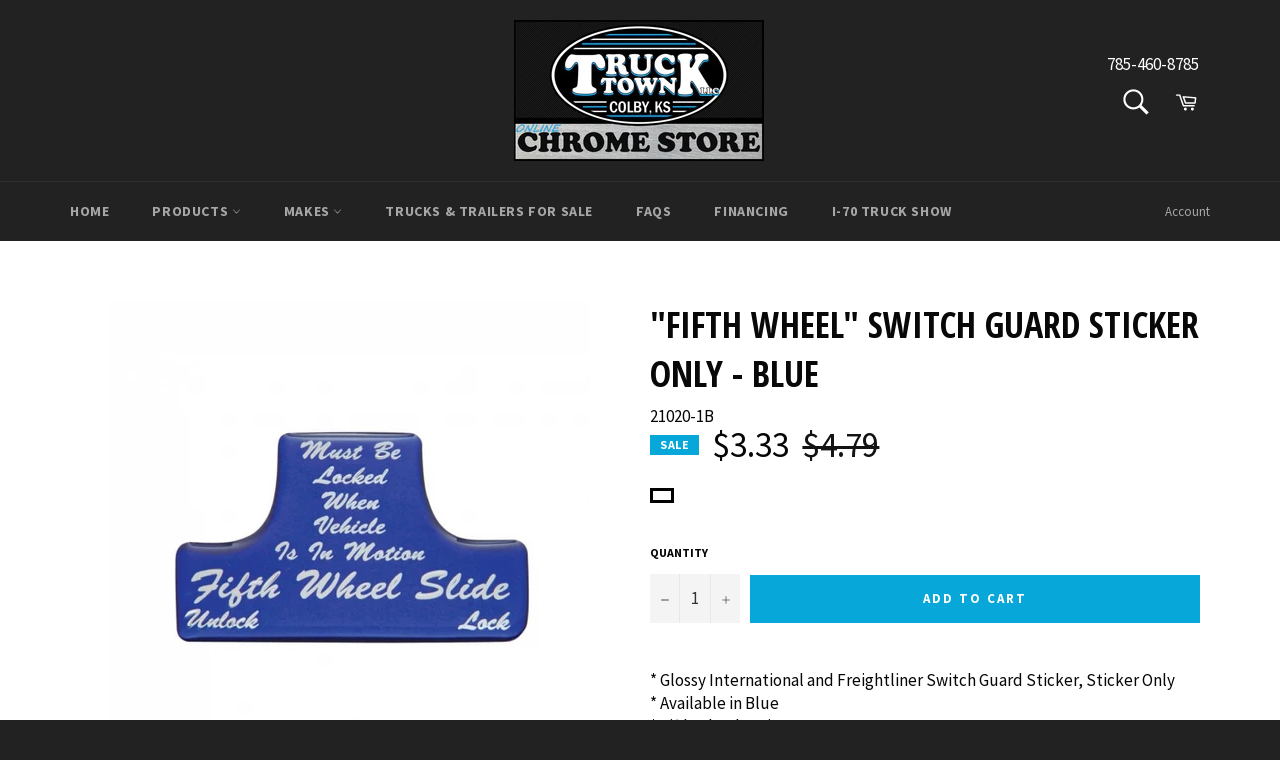

--- FILE ---
content_type: text/html; charset=utf-8
request_url: https://shopsemitruck.com/products/fifth-wheel-switch-guard-sticker-only-blue-united-pacific-21020-1b
body_size: 41655
content:
<!doctype html>
<!--[if IE 9]> <html class="ie9 no-js" lang="en"> <![endif]-->
<!--[if (gt IE 9)|!(IE)]><!--> <html class="no-js" lang="en"> <!--<![endif]-->
<head>
  <!-- better-social-media-images-head-begin -->
  
  
  
  
<!-- NO IMAGE TAGS -->


  
  
  <!-- better-social-media-images-head-end -->

<meta name="google-site-verification" content="RDGmCjg37hv413NlVSasqd6GpqIwCmuW2RcbRUkizEg" />
  <meta charset="utf-8"> 
  <meta http-equiv="X-UA-Compatible" content="IE=edge,chrome=1">
  <meta name="viewport" content="width=device-width,initial-scale=1">
  <meta name="theme-color" content="#222222">

  
  
<!-- Global site tag (gtag.js) - Google Ads: 647452676 -->
<script async src="https://www.googletagmanager.com/gtag/js?id=AW-647452676"></script>
<script>
  window.dataLayer = window.dataLayer || [];
  function gtag(){dataLayer.push(arguments);}
  gtag('js', new Date());

  gtag('config', 'AW-647452676');
</script>
<!-- Event snippet for Website sale conversion page -->
<script>
  gtag('event', 'conversion', {
      'send_to': 'AW-647452676/xFqJCL_ih84BEISw3bQC',
      'transaction_id': ''
  });
</script> 

  
  
  
  
  <!-- Global site tag (gtag.js) - Google Ads: 647452676 -->
<script async src="https://www.googletagmanager.com/gtag/js?id=AW-647452676"></script>
<script>
  window.dataLayer = window.dataLayer || [];
  function gtag(){dataLayer.push(arguments);}
  gtag('js', new Date());

  gtag('config', 'AW-647452676');
</script>
<script>
  gtag('event', 'page_view', {
    'send_to': 'AW-647452676',
    'value': 'replace with value',
    'items': [{
      'id': 'replace with value',
      'google_business_vertical': 'retail'
    }]
  });
</script>

  
  
  
  
    <link rel="shortcut icon" href="//shopsemitruck.com/cdn/shop/files/Capture33_32x32.JPG?v=1615922659" type="image/png">
  

  <link rel="canonical" href="https://shopsemitruck.com/products/fifth-wheel-switch-guard-sticker-only-blue-united-pacific-21020-1b">
  <title>
  &quot;Fifth Wheel&quot; Switch Guard Sticker Only - Blue &ndash; Truck Town, LLC
  </title>

 
  
  <!-- Facebook Pixel Code -->
<script>
!function(f,b,e,v,n,t,s){if(f.fbq)return;n=f.fbq=function(){n.callMethod?
n.callMethod.apply(n,arguments):n.queue.push(arguments)};if(!f._fbq)f._fbq=n;
n.push=n;n.loaded=!0;n.version='2.0';n.queue=[];t=b.createElement(e);t.async=!0;
t.src=v;s=b.getElementsByTagName(e)[0];s.parentNode.insertBefore(t,s)}(window,
document,'script','https://connect.facebook.net/en_US/fbevents.js');

fbq('init', '3216156818425524');
fbq('track', "PageView");</script>
<noscript><img height="1" width="1" style="display:none"
src="https://www.facebook.com/tr?id=3216156818425524&ev=PageView&noscript=1"
/></noscript>
<!-- End Facebook Pixel Code -->

   
  
    <meta name="description" content="* Glossy International and Freightliner Switch Guard Sticker, Sticker Only * Available in Blue * Fifth Wheel Script * Fits Different Years and Models * 6 Month Warranty WARNING: Cancer and Reproductive Harm – www.P65Warnings.ca.gov.">
  

  <!-- /snippets/social-meta-tags.liquid --><meta property="og:site_name" content="Truck Town, LLC">
<meta property="og:url" content="https://shopsemitruck.com/products/fifth-wheel-switch-guard-sticker-only-blue-united-pacific-21020-1b">
<meta property="og:title" content=""Fifth Wheel" Switch Guard Sticker Only - Blue">
<meta property="og:type" content="product">
<meta property="og:description" content="* Glossy International and Freightliner Switch Guard Sticker, Sticker Only * Available in Blue * Fifth Wheel Script * Fits Different Years and Models * 6 Month Warranty WARNING: Cancer and Reproductive Harm – www.P65Warnings.ca.gov."><meta property="og:price:amount" content="3.33">
  <meta property="og:price:currency" content="USD"><meta property="og:image" content="http://shopsemitruck.com/cdn/shop/products/9a4d10ae870b39fd5a65e48259a5f372.jpg.big_1024x1024.jpg?v=1747341813">
<meta property="og:image:secure_url" content="https://shopsemitruck.com/cdn/shop/products/9a4d10ae870b39fd5a65e48259a5f372.jpg.big_1024x1024.jpg?v=1747341813">

<meta name="twitter:site" content="@semitruck_com">
<meta name="twitter:card" content="summary_large_image">
<meta name="twitter:title" content=""Fifth Wheel" Switch Guard Sticker Only - Blue">
<meta name="twitter:description" content="* Glossy International and Freightliner Switch Guard Sticker, Sticker Only * Available in Blue * Fifth Wheel Script * Fits Different Years and Models * 6 Month Warranty WARNING: Cancer and Reproductive Harm – www.P65Warnings.ca.gov.">


  <script>
    document.documentElement.className = document.documentElement.className.replace('no-js', 'js');
  </script>

  <link href="//shopsemitruck.com/cdn/shop/t/49/assets/theme.scss.css?v=6255086795136003521761944202" rel="stylesheet" type="text/css" media="all" />
  
  
  
  <link href="//fonts.googleapis.com/css?family=Source+Sans+Pro:400,700" rel="stylesheet" type="text/css" media="all" />


  
    
    
    <link href="//fonts.googleapis.com/css?family=Open+Sans+Condensed:400,700" rel="stylesheet" type="text/css" media="all" />
  



  <script>
    window.theme = window.theme || {};

    theme.strings = {
      stockAvailable: "1 available",
      addToCart: "Add to Cart",
      soldOut: "Sold Out",
      unavailable: "Unavailable",
      noStockAvailable: "The item could not be added to your cart because there are not enough in stock.",
      willNotShipUntil: "Will not ship until [date]",
      willBeInStockAfter: "Will be in stock after [date]",
      totalCartDiscount: "You're saving [savings]",
      addressError: "Error looking up that address",
      addressNoResults: "No results for that address",
      addressQueryLimit: "You have exceeded the Google API usage limit. Consider upgrading to a \u003ca href=\"https:\/\/developers.google.com\/maps\/premium\/usage-limits\"\u003ePremium Plan\u003c\/a\u003e.",
      authError: "There was a problem authenticating your Google Maps API Key."
    };
  </script>

  <!--[if (gt IE 9)|!(IE)]><!--><script src="//shopsemitruck.com/cdn/shop/t/49/assets/lazysizes.min.js?v=37531750901115495291606757796" async="async"></script><!--<![endif]-->
  <!--[if lte IE 9]><script src="//shopsemitruck.com/cdn/shop/t/49/assets/lazysizes.min.js?v=37531750901115495291606757796"></script><![endif]-->

  

  <!--[if (gt IE 9)|!(IE)]><!--><script src="//shopsemitruck.com/cdn/shop/t/49/assets/vendor.js?v=39418018684300761971606757807" defer="defer"></script><!--<![endif]-->
  <!--[if lt IE 9]><script src="//shopsemitruck.com/cdn/shop/t/49/assets/vendor.js?v=39418018684300761971606757807"></script><![endif]-->

  
    <script>
      window.theme = window.theme || {};
      theme.moneyFormat = "${{amount}}";
    </script>
  

  <!--[if (gt IE 9)|!(IE)]><!--><script src="//shopsemitruck.com/cdn/shop/t/49/assets/theme.js?v=127455626282940395091747775293" defer="defer"></script><!--<![endif]-->
  <!--[if lte IE 9]><script src="//shopsemitruck.com/cdn/shop/t/49/assets/theme.js?v=127455626282940395091747775293"></script><![endif]-->

 
  <script>window.performance && window.performance.mark && window.performance.mark('shopify.content_for_header.start');</script><meta name="google-site-verification" content="RDGmCjg37hv413NlVSasqd6GpqIwCmuW2RcbRUkizEg">
<meta id="shopify-digital-wallet" name="shopify-digital-wallet" content="/23160579/digital_wallets/dialog">
<meta name="shopify-checkout-api-token" content="c255a79bc5628245bc8d0dfb2a434678">
<link rel="alternate" type="application/json+oembed" href="https://shopsemitruck.com/products/fifth-wheel-switch-guard-sticker-only-blue-united-pacific-21020-1b.oembed">
<script async="async" src="/checkouts/internal/preloads.js?locale=en-US"></script>
<link rel="preconnect" href="https://shop.app" crossorigin="anonymous">
<script async="async" src="https://shop.app/checkouts/internal/preloads.js?locale=en-US&shop_id=23160579" crossorigin="anonymous"></script>
<script id="shopify-features" type="application/json">{"accessToken":"c255a79bc5628245bc8d0dfb2a434678","betas":["rich-media-storefront-analytics"],"domain":"shopsemitruck.com","predictiveSearch":true,"shopId":23160579,"locale":"en"}</script>
<script>var Shopify = Shopify || {};
Shopify.shop = "truck-town.myshopify.com";
Shopify.locale = "en";
Shopify.currency = {"active":"USD","rate":"1.0"};
Shopify.country = "US";
Shopify.theme = {"name":"Truck Town LLC (Bold Custom Nov 30)","id":83519307830,"schema_name":"Venture","schema_version":"2.3.0","theme_store_id":775,"role":"main"};
Shopify.theme.handle = "null";
Shopify.theme.style = {"id":null,"handle":null};
Shopify.cdnHost = "shopsemitruck.com/cdn";
Shopify.routes = Shopify.routes || {};
Shopify.routes.root = "/";</script>
<script type="module">!function(o){(o.Shopify=o.Shopify||{}).modules=!0}(window);</script>
<script>!function(o){function n(){var o=[];function n(){o.push(Array.prototype.slice.apply(arguments))}return n.q=o,n}var t=o.Shopify=o.Shopify||{};t.loadFeatures=n(),t.autoloadFeatures=n()}(window);</script>
<script>
  window.ShopifyPay = window.ShopifyPay || {};
  window.ShopifyPay.apiHost = "shop.app\/pay";
  window.ShopifyPay.redirectState = null;
</script>
<script id="shop-js-analytics" type="application/json">{"pageType":"product"}</script>
<script defer="defer" async type="module" src="//shopsemitruck.com/cdn/shopifycloud/shop-js/modules/v2/client.init-shop-cart-sync_WVOgQShq.en.esm.js"></script>
<script defer="defer" async type="module" src="//shopsemitruck.com/cdn/shopifycloud/shop-js/modules/v2/chunk.common_C_13GLB1.esm.js"></script>
<script defer="defer" async type="module" src="//shopsemitruck.com/cdn/shopifycloud/shop-js/modules/v2/chunk.modal_CLfMGd0m.esm.js"></script>
<script type="module">
  await import("//shopsemitruck.com/cdn/shopifycloud/shop-js/modules/v2/client.init-shop-cart-sync_WVOgQShq.en.esm.js");
await import("//shopsemitruck.com/cdn/shopifycloud/shop-js/modules/v2/chunk.common_C_13GLB1.esm.js");
await import("//shopsemitruck.com/cdn/shopifycloud/shop-js/modules/v2/chunk.modal_CLfMGd0m.esm.js");

  window.Shopify.SignInWithShop?.initShopCartSync?.({"fedCMEnabled":true,"windoidEnabled":true});

</script>
<script defer="defer" async type="module" src="//shopsemitruck.com/cdn/shopifycloud/shop-js/modules/v2/client.payment-terms_BWmiNN46.en.esm.js"></script>
<script defer="defer" async type="module" src="//shopsemitruck.com/cdn/shopifycloud/shop-js/modules/v2/chunk.common_C_13GLB1.esm.js"></script>
<script defer="defer" async type="module" src="//shopsemitruck.com/cdn/shopifycloud/shop-js/modules/v2/chunk.modal_CLfMGd0m.esm.js"></script>
<script type="module">
  await import("//shopsemitruck.com/cdn/shopifycloud/shop-js/modules/v2/client.payment-terms_BWmiNN46.en.esm.js");
await import("//shopsemitruck.com/cdn/shopifycloud/shop-js/modules/v2/chunk.common_C_13GLB1.esm.js");
await import("//shopsemitruck.com/cdn/shopifycloud/shop-js/modules/v2/chunk.modal_CLfMGd0m.esm.js");

  
</script>
<script>
  window.Shopify = window.Shopify || {};
  if (!window.Shopify.featureAssets) window.Shopify.featureAssets = {};
  window.Shopify.featureAssets['shop-js'] = {"shop-cart-sync":["modules/v2/client.shop-cart-sync_DuR37GeY.en.esm.js","modules/v2/chunk.common_C_13GLB1.esm.js","modules/v2/chunk.modal_CLfMGd0m.esm.js"],"init-fed-cm":["modules/v2/client.init-fed-cm_BucUoe6W.en.esm.js","modules/v2/chunk.common_C_13GLB1.esm.js","modules/v2/chunk.modal_CLfMGd0m.esm.js"],"shop-toast-manager":["modules/v2/client.shop-toast-manager_B0JfrpKj.en.esm.js","modules/v2/chunk.common_C_13GLB1.esm.js","modules/v2/chunk.modal_CLfMGd0m.esm.js"],"init-shop-cart-sync":["modules/v2/client.init-shop-cart-sync_WVOgQShq.en.esm.js","modules/v2/chunk.common_C_13GLB1.esm.js","modules/v2/chunk.modal_CLfMGd0m.esm.js"],"shop-button":["modules/v2/client.shop-button_B_U3bv27.en.esm.js","modules/v2/chunk.common_C_13GLB1.esm.js","modules/v2/chunk.modal_CLfMGd0m.esm.js"],"init-windoid":["modules/v2/client.init-windoid_DuP9q_di.en.esm.js","modules/v2/chunk.common_C_13GLB1.esm.js","modules/v2/chunk.modal_CLfMGd0m.esm.js"],"shop-cash-offers":["modules/v2/client.shop-cash-offers_BmULhtno.en.esm.js","modules/v2/chunk.common_C_13GLB1.esm.js","modules/v2/chunk.modal_CLfMGd0m.esm.js"],"pay-button":["modules/v2/client.pay-button_CrPSEbOK.en.esm.js","modules/v2/chunk.common_C_13GLB1.esm.js","modules/v2/chunk.modal_CLfMGd0m.esm.js"],"init-customer-accounts":["modules/v2/client.init-customer-accounts_jNk9cPYQ.en.esm.js","modules/v2/client.shop-login-button_DJ5ldayH.en.esm.js","modules/v2/chunk.common_C_13GLB1.esm.js","modules/v2/chunk.modal_CLfMGd0m.esm.js"],"avatar":["modules/v2/client.avatar_BTnouDA3.en.esm.js"],"checkout-modal":["modules/v2/client.checkout-modal_pBPyh9w8.en.esm.js","modules/v2/chunk.common_C_13GLB1.esm.js","modules/v2/chunk.modal_CLfMGd0m.esm.js"],"init-shop-for-new-customer-accounts":["modules/v2/client.init-shop-for-new-customer-accounts_BUoCy7a5.en.esm.js","modules/v2/client.shop-login-button_DJ5ldayH.en.esm.js","modules/v2/chunk.common_C_13GLB1.esm.js","modules/v2/chunk.modal_CLfMGd0m.esm.js"],"init-customer-accounts-sign-up":["modules/v2/client.init-customer-accounts-sign-up_CnczCz9H.en.esm.js","modules/v2/client.shop-login-button_DJ5ldayH.en.esm.js","modules/v2/chunk.common_C_13GLB1.esm.js","modules/v2/chunk.modal_CLfMGd0m.esm.js"],"init-shop-email-lookup-coordinator":["modules/v2/client.init-shop-email-lookup-coordinator_CzjY5t9o.en.esm.js","modules/v2/chunk.common_C_13GLB1.esm.js","modules/v2/chunk.modal_CLfMGd0m.esm.js"],"shop-follow-button":["modules/v2/client.shop-follow-button_CsYC63q7.en.esm.js","modules/v2/chunk.common_C_13GLB1.esm.js","modules/v2/chunk.modal_CLfMGd0m.esm.js"],"shop-login-button":["modules/v2/client.shop-login-button_DJ5ldayH.en.esm.js","modules/v2/chunk.common_C_13GLB1.esm.js","modules/v2/chunk.modal_CLfMGd0m.esm.js"],"shop-login":["modules/v2/client.shop-login_B9ccPdmx.en.esm.js","modules/v2/chunk.common_C_13GLB1.esm.js","modules/v2/chunk.modal_CLfMGd0m.esm.js"],"lead-capture":["modules/v2/client.lead-capture_D0K_KgYb.en.esm.js","modules/v2/chunk.common_C_13GLB1.esm.js","modules/v2/chunk.modal_CLfMGd0m.esm.js"],"payment-terms":["modules/v2/client.payment-terms_BWmiNN46.en.esm.js","modules/v2/chunk.common_C_13GLB1.esm.js","modules/v2/chunk.modal_CLfMGd0m.esm.js"]};
</script>
<script>(function() {
  var isLoaded = false;
  function asyncLoad() {
    if (isLoaded) return;
    isLoaded = true;
    var urls = ["https:\/\/chimpstatic.com\/mcjs-connected\/js\/users\/4e0e10507fd6989446078fdeb\/ae2fb8779a3659d11ff9d4afc.js?shop=truck-town.myshopify.com","https:\/\/swymv3free-01.azureedge.net\/code\/swym-shopify.js?shop=truck-town.myshopify.com","https:\/\/cdn.shopify.com\/s\/files\/1\/2316\/0579\/t\/49\/assets\/pop_23160579.js?v=1667505306\u0026shop=truck-town.myshopify.com","https:\/\/s3.amazonaws.com\/pixelpop\/usercontent\/scripts\/a69f293b-d054-42ba-827d-2917c3bed7a5\/pixelpop.js?shop=truck-town.myshopify.com","https:\/\/api.pp-prod-ads.ue2.breadgateway.net\/api\/shopify-plugin-backend\/messaging-app\/cart.js?shopId=21c7018b-0214-4ab0-8df6-5a9e8726b8e7\u0026shop=truck-town.myshopify.com","https:\/\/cdn.s3.pop-convert.com\/pcjs.production.min.js?unique_id=truck-town.myshopify.com\u0026shop=truck-town.myshopify.com","https:\/\/script.pop-convert.com\/new-micro\/production.pc.min.js?unique_id=truck-town.myshopify.com\u0026shop=truck-town.myshopify.com","https:\/\/a.mailmunch.co\/widgets\/site-490758-5fab5cf2a8683f450dd364ba2c0edacfa92318fb.js?shop=truck-town.myshopify.com","https:\/\/searchanise-ef84.kxcdn.com\/widgets\/shopify\/init.js?a=9f7g7y7k5m\u0026shop=truck-town.myshopify.com"];
    for (var i = 0; i < urls.length; i++) {
      var s = document.createElement('script');
      s.type = 'text/javascript';
      s.async = true;
      s.src = urls[i];
      var x = document.getElementsByTagName('script')[0];
      x.parentNode.insertBefore(s, x);
    }
  };
  if(window.attachEvent) {
    window.attachEvent('onload', asyncLoad);
  } else {
    window.addEventListener('load', asyncLoad, false);
  }
})();</script>
<script id="__st">var __st={"a":23160579,"offset":-21600,"reqid":"ab4237d4-1e8e-42af-a66c-dffb1439d705-1769611491","pageurl":"shopsemitruck.com\/products\/fifth-wheel-switch-guard-sticker-only-blue-united-pacific-21020-1b","u":"8bd033e53d8e","p":"product","rtyp":"product","rid":140006031386};</script>
<script>window.ShopifyPaypalV4VisibilityTracking = true;</script>
<script id="captcha-bootstrap">!function(){'use strict';const t='contact',e='account',n='new_comment',o=[[t,t],['blogs',n],['comments',n],[t,'customer']],c=[[e,'customer_login'],[e,'guest_login'],[e,'recover_customer_password'],[e,'create_customer']],r=t=>t.map((([t,e])=>`form[action*='/${t}']:not([data-nocaptcha='true']) input[name='form_type'][value='${e}']`)).join(','),a=t=>()=>t?[...document.querySelectorAll(t)].map((t=>t.form)):[];function s(){const t=[...o],e=r(t);return a(e)}const i='password',u='form_key',d=['recaptcha-v3-token','g-recaptcha-response','h-captcha-response',i],f=()=>{try{return window.sessionStorage}catch{return}},m='__shopify_v',_=t=>t.elements[u];function p(t,e,n=!1){try{const o=window.sessionStorage,c=JSON.parse(o.getItem(e)),{data:r}=function(t){const{data:e,action:n}=t;return t[m]||n?{data:e,action:n}:{data:t,action:n}}(c);for(const[e,n]of Object.entries(r))t.elements[e]&&(t.elements[e].value=n);n&&o.removeItem(e)}catch(o){console.error('form repopulation failed',{error:o})}}const l='form_type',E='cptcha';function T(t){t.dataset[E]=!0}const w=window,h=w.document,L='Shopify',v='ce_forms',y='captcha';let A=!1;((t,e)=>{const n=(g='f06e6c50-85a8-45c8-87d0-21a2b65856fe',I='https://cdn.shopify.com/shopifycloud/storefront-forms-hcaptcha/ce_storefront_forms_captcha_hcaptcha.v1.5.2.iife.js',D={infoText:'Protected by hCaptcha',privacyText:'Privacy',termsText:'Terms'},(t,e,n)=>{const o=w[L][v],c=o.bindForm;if(c)return c(t,g,e,D).then(n);var r;o.q.push([[t,g,e,D],n]),r=I,A||(h.body.append(Object.assign(h.createElement('script'),{id:'captcha-provider',async:!0,src:r})),A=!0)});var g,I,D;w[L]=w[L]||{},w[L][v]=w[L][v]||{},w[L][v].q=[],w[L][y]=w[L][y]||{},w[L][y].protect=function(t,e){n(t,void 0,e),T(t)},Object.freeze(w[L][y]),function(t,e,n,w,h,L){const[v,y,A,g]=function(t,e,n){const i=e?o:[],u=t?c:[],d=[...i,...u],f=r(d),m=r(i),_=r(d.filter((([t,e])=>n.includes(e))));return[a(f),a(m),a(_),s()]}(w,h,L),I=t=>{const e=t.target;return e instanceof HTMLFormElement?e:e&&e.form},D=t=>v().includes(t);t.addEventListener('submit',(t=>{const e=I(t);if(!e)return;const n=D(e)&&!e.dataset.hcaptchaBound&&!e.dataset.recaptchaBound,o=_(e),c=g().includes(e)&&(!o||!o.value);(n||c)&&t.preventDefault(),c&&!n&&(function(t){try{if(!f())return;!function(t){const e=f();if(!e)return;const n=_(t);if(!n)return;const o=n.value;o&&e.removeItem(o)}(t);const e=Array.from(Array(32),(()=>Math.random().toString(36)[2])).join('');!function(t,e){_(t)||t.append(Object.assign(document.createElement('input'),{type:'hidden',name:u})),t.elements[u].value=e}(t,e),function(t,e){const n=f();if(!n)return;const o=[...t.querySelectorAll(`input[type='${i}']`)].map((({name:t})=>t)),c=[...d,...o],r={};for(const[a,s]of new FormData(t).entries())c.includes(a)||(r[a]=s);n.setItem(e,JSON.stringify({[m]:1,action:t.action,data:r}))}(t,e)}catch(e){console.error('failed to persist form',e)}}(e),e.submit())}));const S=(t,e)=>{t&&!t.dataset[E]&&(n(t,e.some((e=>e===t))),T(t))};for(const o of['focusin','change'])t.addEventListener(o,(t=>{const e=I(t);D(e)&&S(e,y())}));const B=e.get('form_key'),M=e.get(l),P=B&&M;t.addEventListener('DOMContentLoaded',(()=>{const t=y();if(P)for(const e of t)e.elements[l].value===M&&p(e,B);[...new Set([...A(),...v().filter((t=>'true'===t.dataset.shopifyCaptcha))])].forEach((e=>S(e,t)))}))}(h,new URLSearchParams(w.location.search),n,t,e,['guest_login'])})(!0,!0)}();</script>
<script integrity="sha256-4kQ18oKyAcykRKYeNunJcIwy7WH5gtpwJnB7kiuLZ1E=" data-source-attribution="shopify.loadfeatures" defer="defer" src="//shopsemitruck.com/cdn/shopifycloud/storefront/assets/storefront/load_feature-a0a9edcb.js" crossorigin="anonymous"></script>
<script crossorigin="anonymous" defer="defer" src="//shopsemitruck.com/cdn/shopifycloud/storefront/assets/shopify_pay/storefront-65b4c6d7.js?v=20250812"></script>
<script data-source-attribution="shopify.dynamic_checkout.dynamic.init">var Shopify=Shopify||{};Shopify.PaymentButton=Shopify.PaymentButton||{isStorefrontPortableWallets:!0,init:function(){window.Shopify.PaymentButton.init=function(){};var t=document.createElement("script");t.src="https://shopsemitruck.com/cdn/shopifycloud/portable-wallets/latest/portable-wallets.en.js",t.type="module",document.head.appendChild(t)}};
</script>
<script data-source-attribution="shopify.dynamic_checkout.buyer_consent">
  function portableWalletsHideBuyerConsent(e){var t=document.getElementById("shopify-buyer-consent"),n=document.getElementById("shopify-subscription-policy-button");t&&n&&(t.classList.add("hidden"),t.setAttribute("aria-hidden","true"),n.removeEventListener("click",e))}function portableWalletsShowBuyerConsent(e){var t=document.getElementById("shopify-buyer-consent"),n=document.getElementById("shopify-subscription-policy-button");t&&n&&(t.classList.remove("hidden"),t.removeAttribute("aria-hidden"),n.addEventListener("click",e))}window.Shopify?.PaymentButton&&(window.Shopify.PaymentButton.hideBuyerConsent=portableWalletsHideBuyerConsent,window.Shopify.PaymentButton.showBuyerConsent=portableWalletsShowBuyerConsent);
</script>
<script data-source-attribution="shopify.dynamic_checkout.cart.bootstrap">document.addEventListener("DOMContentLoaded",(function(){function t(){return document.querySelector("shopify-accelerated-checkout-cart, shopify-accelerated-checkout")}if(t())Shopify.PaymentButton.init();else{new MutationObserver((function(e,n){t()&&(Shopify.PaymentButton.init(),n.disconnect())})).observe(document.body,{childList:!0,subtree:!0})}}));
</script>
<link id="shopify-accelerated-checkout-styles" rel="stylesheet" media="screen" href="https://shopsemitruck.com/cdn/shopifycloud/portable-wallets/latest/accelerated-checkout-backwards-compat.css" crossorigin="anonymous">
<style id="shopify-accelerated-checkout-cart">
        #shopify-buyer-consent {
  margin-top: 1em;
  display: inline-block;
  width: 100%;
}

#shopify-buyer-consent.hidden {
  display: none;
}

#shopify-subscription-policy-button {
  background: none;
  border: none;
  padding: 0;
  text-decoration: underline;
  font-size: inherit;
  cursor: pointer;
}

#shopify-subscription-policy-button::before {
  box-shadow: none;
}

      </style>

<script>window.performance && window.performance.mark && window.performance.mark('shopify.content_for_header.end');</script>
<script id="bold-platform-data" type="application/json">
    {
        "shop": {
            "domain": "shopsemitruck.com",
            "permanent_domain": "truck-town.myshopify.com",
            "url": "https://shopsemitruck.com",
            "secure_url": "https://shopsemitruck.com",
            "money_format": "${{amount}}",
            "currency": "USD"
        },
        "customer": {
            "id": null,
            "tags": null
        },
        "cart": {"note":null,"attributes":{},"original_total_price":0,"total_price":0,"total_discount":0,"total_weight":0.0,"item_count":0,"items":[],"requires_shipping":false,"currency":"USD","items_subtotal_price":0,"cart_level_discount_applications":[],"checkout_charge_amount":0},
        "template": "product",
        "product": {"id":140006031386,"title":"\"Fifth Wheel\" Switch Guard Sticker Only - Blue","handle":"fifth-wheel-switch-guard-sticker-only-blue-united-pacific-21020-1b","description":"\u003cp\u003e* Glossy International and Freightliner Switch Guard Sticker, Sticker Only\u003cbr\u003e\n* Available in Blue \u003cbr\u003e\n* Fifth Wheel Script\u003cbr\u003e\n* Fits Different Years and Models \u003cbr\u003e\n* 6 Month Warranty\u003c\/p\u003e\u003cp\u003e\u003cspan\u003e\u003cimg src=\"https:\/\/cdn.shopify.com\/s\/files\/1\/2316\/0579\/files\/warning-p65icon16x16_480x480.png?v=1673905425\" alt=\"\" data-mce-fragment=\"1\" data-mce-src=\"https:\/\/cdn.shopify.com\/s\/files\/1\/2316\/0579\/files\/warning-p65icon16x16_480x480.png?v=1673905425\"\u003e \u003c\/span\u003e\u003cstrong\u003eWARNING:\u003c\/strong\u003e\u003cspan\u003e Cancer and Reproductive Harm – \u003c\/span\u003e\u003ca href=\"https:\/\/www.p65warnings.ca.gov\/\" target=\"_blank\"\u003ewww.P65Warnings.ca.gov\u003c\/a\u003e\u003cspan\u003e.\u003c\/span\u003e\u003c\/p\u003e","published_at":"2017-10-04T16:57:11-05:00","created_at":"2017-10-04T16:57:12-05:00","vendor":"United Pacific Industries, Inc.","type":"Interior","tags":["Everything-Except-Less-Than-Truckload","Freightliner","Interior Chrome Accessories","International","Switch Covers \u0026 Guards"],"price":333,"price_min":333,"price_max":333,"available":true,"price_varies":false,"compare_at_price":479,"compare_at_price_min":479,"compare_at_price_max":479,"compare_at_price_varies":false,"variants":[{"id":8793466404918,"title":"Default Title","option1":"Default Title","option2":null,"option3":null,"sku":"21020-1B","requires_shipping":true,"taxable":true,"featured_image":null,"available":true,"name":"\"Fifth Wheel\" Switch Guard Sticker Only - Blue","public_title":null,"options":["Default Title"],"price":333,"weight":5,"compare_at_price":479,"inventory_quantity":0,"inventory_management":"shopify","inventory_policy":"continue","barcode":"710270004812","requires_selling_plan":false,"selling_plan_allocations":[]}],"images":["\/\/shopsemitruck.com\/cdn\/shop\/products\/9a4d10ae870b39fd5a65e48259a5f372.jpg.big.jpg?v=1747341813"],"featured_image":"\/\/shopsemitruck.com\/cdn\/shop\/products\/9a4d10ae870b39fd5a65e48259a5f372.jpg.big.jpg?v=1747341813","options":["Title"],"media":[{"alt":null,"id":637998137398,"position":1,"preview_image":{"aspect_ratio":1.0,"height":555,"width":555,"src":"\/\/shopsemitruck.com\/cdn\/shop\/products\/9a4d10ae870b39fd5a65e48259a5f372.jpg.big.jpg?v=1747341813"},"aspect_ratio":1.0,"height":555,"media_type":"image","src":"\/\/shopsemitruck.com\/cdn\/shop\/products\/9a4d10ae870b39fd5a65e48259a5f372.jpg.big.jpg?v=1747341813","width":555}],"requires_selling_plan":false,"selling_plan_groups":[],"content":"\u003cp\u003e* Glossy International and Freightliner Switch Guard Sticker, Sticker Only\u003cbr\u003e\n* Available in Blue \u003cbr\u003e\n* Fifth Wheel Script\u003cbr\u003e\n* Fits Different Years and Models \u003cbr\u003e\n* 6 Month Warranty\u003c\/p\u003e\u003cp\u003e\u003cspan\u003e\u003cimg src=\"https:\/\/cdn.shopify.com\/s\/files\/1\/2316\/0579\/files\/warning-p65icon16x16_480x480.png?v=1673905425\" alt=\"\" data-mce-fragment=\"1\" data-mce-src=\"https:\/\/cdn.shopify.com\/s\/files\/1\/2316\/0579\/files\/warning-p65icon16x16_480x480.png?v=1673905425\"\u003e \u003c\/span\u003e\u003cstrong\u003eWARNING:\u003c\/strong\u003e\u003cspan\u003e Cancer and Reproductive Harm – \u003c\/span\u003e\u003ca href=\"https:\/\/www.p65warnings.ca.gov\/\" target=\"_blank\"\u003ewww.P65Warnings.ca.gov\u003c\/a\u003e\u003cspan\u003e.\u003c\/span\u003e\u003c\/p\u003e"},
        "collection": null
    }
</script>
<style>
    .money[data-product-id], .money[data-product-handle], .money[data-variant-id], .money[data-line-index], .money[data-cart-total] {
        animation: moneyAnimation 0s 2s forwards;
        visibility: hidden;
    }
    @keyframes moneyAnimation {
        to   { visibility: visible; }
    }
</style>

<script src="https://static.boldcommerce.com/bold-platform/sf/pr.js" type="text/javascript"></script><script>var BOLD = BOLD || {};
    BOLD.products = BOLD.products || {};
    BOLD.variant_lookup = BOLD.variant_lookup || {};BOLD.variant_lookup[8793466404918] ="fifth-wheel-switch-guard-sticker-only-blue-united-pacific-21020-1b";BOLD.products["fifth-wheel-switch-guard-sticker-only-blue-united-pacific-21020-1b"] ={"id":140006031386,"title":"\"Fifth Wheel\" Switch Guard Sticker Only - Blue","handle":"fifth-wheel-switch-guard-sticker-only-blue-united-pacific-21020-1b","description":"\u003cp\u003e* Glossy International and Freightliner Switch Guard Sticker, Sticker Only\u003cbr\u003e\n* Available in Blue \u003cbr\u003e\n* Fifth Wheel Script\u003cbr\u003e\n* Fits Different Years and Models \u003cbr\u003e\n* 6 Month Warranty\u003c\/p\u003e\u003cp\u003e\u003cspan\u003e\u003cimg src=\"https:\/\/cdn.shopify.com\/s\/files\/1\/2316\/0579\/files\/warning-p65icon16x16_480x480.png?v=1673905425\" alt=\"\" data-mce-fragment=\"1\" data-mce-src=\"https:\/\/cdn.shopify.com\/s\/files\/1\/2316\/0579\/files\/warning-p65icon16x16_480x480.png?v=1673905425\"\u003e \u003c\/span\u003e\u003cstrong\u003eWARNING:\u003c\/strong\u003e\u003cspan\u003e Cancer and Reproductive Harm – \u003c\/span\u003e\u003ca href=\"https:\/\/www.p65warnings.ca.gov\/\" target=\"_blank\"\u003ewww.P65Warnings.ca.gov\u003c\/a\u003e\u003cspan\u003e.\u003c\/span\u003e\u003c\/p\u003e","published_at":"2017-10-04T16:57:11","created_at":"2017-10-04T16:57:12","vendor":"United Pacific Industries, Inc.","type":"Interior","tags":["Everything-Except-Less-Than-Truckload","Freightliner","Interior Chrome Accessories","International","Switch Covers \u0026 Guards"],"price":333,"price_min":333,"price_max":333,"price_varies":false,"compare_at_price":479,"compare_at_price_min":479,"compare_at_price_max":479,"compare_at_price_varies":false,"all_variant_ids":[8793466404918],"variants":[{"id":8793466404918,"product_id":140006031386,"product_handle":"fifth-wheel-switch-guard-sticker-only-blue-united-pacific-21020-1b","title":"Default Title","option1":"Default Title","option2":null,"option3":null,"sku":"21020-1B","requires_shipping":true,"taxable":true,"featured_image":null,"image_id":null,"available":true,"name":"\"Fifth Wheel\" Switch Guard Sticker Only - Blue - Default Title","options":["Default Title"],"price":333,"weight":5,"compare_at_price":479,"inventory_quantity":0,"inventory_management":"shopify","inventory_policy":"continue","inventory_in_cart":0,"inventory_remaining":0,"incoming":false,"next_incoming_date":null,"taxable":true,"barcode":"710270004812"}],"available":true,"images":["\/\/shopsemitruck.com\/cdn\/shop\/products\/9a4d10ae870b39fd5a65e48259a5f372.jpg.big.jpg?v=1747341813"],"featured_image":"\/\/shopsemitruck.com\/cdn\/shop\/products\/9a4d10ae870b39fd5a65e48259a5f372.jpg.big.jpg?v=1747341813","options":["Title"],"url":"\/products\/fifth-wheel-switch-guard-sticker-only-blue-united-pacific-21020-1b"}</script><script>window.BOLD = window.BOLD || {};
    window.BOLD.common = window.BOLD.common || {};
    window.BOLD.common.Shopify = window.BOLD.common.Shopify || {};
    window.BOLD.common.Shopify.shop = {
        domain: 'shopsemitruck.com',
        permanent_domain: 'truck-town.myshopify.com',
        url: 'https://shopsemitruck.com',
        secure_url: 'https://shopsemitruck.com',
        money_format: "${{amount}}",
        currency: "USD"
    };
    window.BOLD.common.Shopify.customer = {
        id: null,
        tags: null,
    };
    window.BOLD.common.Shopify.cart = {"note":null,"attributes":{},"original_total_price":0,"total_price":0,"total_discount":0,"total_weight":0.0,"item_count":0,"items":[],"requires_shipping":false,"currency":"USD","items_subtotal_price":0,"cart_level_discount_applications":[],"checkout_charge_amount":0};
    window.BOLD.common.template = 'product';window.BOLD.common.Shopify.formatMoney = function(money, format) {
        function n(t, e) {
            return "undefined" == typeof t ? e : t
        }
        function r(t, e, r, i) {
            if (e = n(e, 2),
            r = n(r, ","),
            i = n(i, "."),
            isNaN(t) || null == t)
                return 0;
            t = (t / 100).toFixed(e);
            var o = t.split(".")
              , a = o[0].replace(/(\d)(?=(\d\d\d)+(?!\d))/g, "$1" + r)
              , s = o[1] ? i + o[1] : "";
            return a + s
        }
        "string" == typeof money && (money = money.replace(".", ""));
        var i = ""
          , o = /\{\{\s*(\w+)\s*\}\}/
          , a = format || window.BOLD.common.Shopify.shop.money_format || window.Shopify.money_format || "$ {{ amount }}";
        switch (a.match(o)[1]) {
            case "amount":
                i = r(money, 2);
                break;
            case "amount_no_decimals":
                i = r(money, 0);
                break;
            case "amount_with_comma_separator":
                i = r(money, 2, ".", ",");
                break;
            case "amount_no_decimals_with_comma_separator":
                i = r(money, 0, ".", ",");
                break;
            case "amount_with_space_separator":
                i = r(money, 2, ".", " ");
                break;
            case "amount_no_decimals_with_space_separator":
                i = r(money, 0, ".", " ");
                break;
        }
        return a.replace(o, i);
    };
    window.BOLD.common.Shopify.saveProduct = function (handle, product) {
        if (typeof handle === 'string' && typeof window.BOLD.common.Shopify.products[handle] === 'undefined') {
            if (typeof product === 'number') {
                window.BOLD.common.Shopify.handles[product] = handle;
                product = { id: product };
            }
            window.BOLD.common.Shopify.products[handle] = product;
        }
    };
    window.BOLD.common.Shopify.saveVariant = function (variant_id, variant) {
        if (typeof variant_id === 'number' && typeof window.BOLD.common.Shopify.variants[variant_id] === 'undefined') {
            window.BOLD.common.Shopify.variants[variant_id] = variant;
        }
    };window.BOLD.common.Shopify.products = window.BOLD.common.Shopify.products || {};
    window.BOLD.common.Shopify.variants = window.BOLD.common.Shopify.variants || {};
    window.BOLD.common.Shopify.handles = window.BOLD.common.Shopify.handles || {};window.BOLD.common.Shopify.handle = "fifth-wheel-switch-guard-sticker-only-blue-united-pacific-21020-1b"
window.BOLD.common.Shopify.saveProduct("fifth-wheel-switch-guard-sticker-only-blue-united-pacific-21020-1b", 140006031386);window.BOLD.common.Shopify.saveVariant(8793466404918, { product_id: 140006031386, product_handle: "fifth-wheel-switch-guard-sticker-only-blue-united-pacific-21020-1b", price: 333, group_id: '', csp_metafield: {}});window.BOLD.common.Shopify.metafields = window.BOLD.common.Shopify.metafields || {};window.BOLD.common.Shopify.metafields["bold_rp"] = {};window.BOLD.common.cacheParams = window.BOLD.common.cacheParams || {};
    window.BOLD.common.cacheParams.bundles = 1512195896;
</script>

<script src="https://bundles.boldapps.net/js/bundles.js" type="text/javascript"></script>
<link href="//shopsemitruck.com/cdn/shop/t/49/assets/bold-bundles.css?v=1423" rel="stylesheet" type="text/css" media="all" />


  <link href="//shopsemitruck.com/cdn/shop/t/49/assets/custom-css-shopify.css?v=111603181540343972631606757793" rel="stylesheet" type="text/css" media="all" />
  <script src="//ajax.googleapis.com/ajax/libs/jquery/2.2.3/jquery.min.js" type="text/javascript"></script>

<!--   This area was rendered by Stores App --> 
	
<!-- End Area -->



<link href="//shopsemitruck.com/cdn/shop/t/49/assets/limoniapps-discountninja.css?v=143337951569977811001699388021" rel="stylesheet" type="text/css" media="all" />


<script type="text/javascript">
try { let a = window.location.href.replace(window.location.hash, ""); let b = [], hash; let c = a.slice(a.indexOf('?') + 1).split('&'); for (let i = 0; i < c.length; i++) {hash = c[i].split('='); b.push(hash[0]); b[hash[0]] = hash[1];} let d = b["token"]; if (d) sessionStorage.setItem('limoniapps-discountninja-savedtoken', d); }
catch (e) { let a = 0; }
</script>
 

<script>window.__pagefly_analytics_settings__={"acceptTracking":false};</script>
 <link rel="stylesheet" href="//shopsemitruck.com/cdn/shop/t/49/assets/sca-pp.css?v=26248894406678077071606757805">
 <script>
  
  SCAPPShop = {};
    
  </script>
<script src="//shopsemitruck.com/cdn/shop/t/49/assets/sca-pp-initial.js?v=126535627793228495571606757805" type="text/javascript"></script>
   
  
  <style>
        .money-details:first-of-type {
    text-decoration: line-through;
  }
      </style>
  









<!-- BEGIN app block: shopify://apps/bevy-design-formerly-aiva/blocks/app-embed/b8663794-257b-458b-bf0c-c04c11961de2 -->
<script>
let returnUserTrackingEndpoint = "http://bevycommerce.com/bevy-design/external/return-user-tracking-url?key=ZKcCUBNWwezM2am7GPohJF3fhQuN&customer=" + 'truck-town.myshopify.com';

async function fetchAsync (url) {
    let response = await fetch(url)
    let data = await response.json();
    return data;
}

async function appendScript (){
    let userTrackingURL = await fetchAsync(returnUserTrackingEndpoint)
    if (!userTrackingURL.includes('(INACTIVE)')) {
      let scripttag = document.createElement("script");
      scripttag.type = "text/javascript"
      scripttag.src = userTrackingURL
      scripttag.async = true;
      document.head.append(scripttag);
    }
}

appendScript();
</script><!-- END app block --><!-- BEGIN app block: shopify://apps/pagefly-page-builder/blocks/app-embed/83e179f7-59a0-4589-8c66-c0dddf959200 -->

<!-- BEGIN app snippet: pagefly-cro-ab-testing-main -->







<script>
  ;(function () {
    const url = new URL(window.location)
    const viewParam = url.searchParams.get('view')
    if (viewParam && viewParam.includes('variant-pf-')) {
      url.searchParams.set('pf_v', viewParam)
      url.searchParams.delete('view')
      window.history.replaceState({}, '', url)
    }
  })()
</script>



<script type='module'>
  
  window.PAGEFLY_CRO = window.PAGEFLY_CRO || {}

  window.PAGEFLY_CRO['data_debug'] = {
    original_template_suffix: "all_products",
    allow_ab_test: false,
    ab_test_start_time: 0,
    ab_test_end_time: 0,
    today_date_time: 1769611491000,
  }
  window.PAGEFLY_CRO['GA4'] = { enabled: false}
</script>

<!-- END app snippet -->








  <script src='https://cdn.shopify.com/extensions/019bf883-1122-7445-9dca-5d60e681c2c8/pagefly-page-builder-216/assets/pagefly-helper.js' defer='defer'></script>

  <script src='https://cdn.shopify.com/extensions/019bf883-1122-7445-9dca-5d60e681c2c8/pagefly-page-builder-216/assets/pagefly-general-helper.js' defer='defer'></script>

  <script src='https://cdn.shopify.com/extensions/019bf883-1122-7445-9dca-5d60e681c2c8/pagefly-page-builder-216/assets/pagefly-snap-slider.js' defer='defer'></script>

  <script src='https://cdn.shopify.com/extensions/019bf883-1122-7445-9dca-5d60e681c2c8/pagefly-page-builder-216/assets/pagefly-slideshow-v3.js' defer='defer'></script>

  <script src='https://cdn.shopify.com/extensions/019bf883-1122-7445-9dca-5d60e681c2c8/pagefly-page-builder-216/assets/pagefly-slideshow-v4.js' defer='defer'></script>

  <script src='https://cdn.shopify.com/extensions/019bf883-1122-7445-9dca-5d60e681c2c8/pagefly-page-builder-216/assets/pagefly-glider.js' defer='defer'></script>

  <script src='https://cdn.shopify.com/extensions/019bf883-1122-7445-9dca-5d60e681c2c8/pagefly-page-builder-216/assets/pagefly-slideshow-v1-v2.js' defer='defer'></script>

  <script src='https://cdn.shopify.com/extensions/019bf883-1122-7445-9dca-5d60e681c2c8/pagefly-page-builder-216/assets/pagefly-product-media.js' defer='defer'></script>

  <script src='https://cdn.shopify.com/extensions/019bf883-1122-7445-9dca-5d60e681c2c8/pagefly-page-builder-216/assets/pagefly-product.js' defer='defer'></script>


<script id='pagefly-helper-data' type='application/json'>
  {
    "page_optimization": {
      "assets_prefetching": false
    },
    "elements_asset_mapper": {
      "Accordion": "https://cdn.shopify.com/extensions/019bf883-1122-7445-9dca-5d60e681c2c8/pagefly-page-builder-216/assets/pagefly-accordion.js",
      "Accordion3": "https://cdn.shopify.com/extensions/019bf883-1122-7445-9dca-5d60e681c2c8/pagefly-page-builder-216/assets/pagefly-accordion3.js",
      "CountDown": "https://cdn.shopify.com/extensions/019bf883-1122-7445-9dca-5d60e681c2c8/pagefly-page-builder-216/assets/pagefly-countdown.js",
      "GMap1": "https://cdn.shopify.com/extensions/019bf883-1122-7445-9dca-5d60e681c2c8/pagefly-page-builder-216/assets/pagefly-gmap.js",
      "GMap2": "https://cdn.shopify.com/extensions/019bf883-1122-7445-9dca-5d60e681c2c8/pagefly-page-builder-216/assets/pagefly-gmap.js",
      "GMapBasicV2": "https://cdn.shopify.com/extensions/019bf883-1122-7445-9dca-5d60e681c2c8/pagefly-page-builder-216/assets/pagefly-gmap.js",
      "GMapAdvancedV2": "https://cdn.shopify.com/extensions/019bf883-1122-7445-9dca-5d60e681c2c8/pagefly-page-builder-216/assets/pagefly-gmap.js",
      "HTML.Video": "https://cdn.shopify.com/extensions/019bf883-1122-7445-9dca-5d60e681c2c8/pagefly-page-builder-216/assets/pagefly-htmlvideo.js",
      "HTML.Video2": "https://cdn.shopify.com/extensions/019bf883-1122-7445-9dca-5d60e681c2c8/pagefly-page-builder-216/assets/pagefly-htmlvideo2.js",
      "HTML.Video3": "https://cdn.shopify.com/extensions/019bf883-1122-7445-9dca-5d60e681c2c8/pagefly-page-builder-216/assets/pagefly-htmlvideo2.js",
      "BackgroundVideo": "https://cdn.shopify.com/extensions/019bf883-1122-7445-9dca-5d60e681c2c8/pagefly-page-builder-216/assets/pagefly-htmlvideo2.js",
      "Instagram": "https://cdn.shopify.com/extensions/019bf883-1122-7445-9dca-5d60e681c2c8/pagefly-page-builder-216/assets/pagefly-instagram.js",
      "Instagram2": "https://cdn.shopify.com/extensions/019bf883-1122-7445-9dca-5d60e681c2c8/pagefly-page-builder-216/assets/pagefly-instagram.js",
      "Insta3": "https://cdn.shopify.com/extensions/019bf883-1122-7445-9dca-5d60e681c2c8/pagefly-page-builder-216/assets/pagefly-instagram3.js",
      "Tabs": "https://cdn.shopify.com/extensions/019bf883-1122-7445-9dca-5d60e681c2c8/pagefly-page-builder-216/assets/pagefly-tab.js",
      "Tabs3": "https://cdn.shopify.com/extensions/019bf883-1122-7445-9dca-5d60e681c2c8/pagefly-page-builder-216/assets/pagefly-tab3.js",
      "ProductBox": "https://cdn.shopify.com/extensions/019bf883-1122-7445-9dca-5d60e681c2c8/pagefly-page-builder-216/assets/pagefly-cart.js",
      "FBPageBox2": "https://cdn.shopify.com/extensions/019bf883-1122-7445-9dca-5d60e681c2c8/pagefly-page-builder-216/assets/pagefly-facebook.js",
      "FBLikeButton2": "https://cdn.shopify.com/extensions/019bf883-1122-7445-9dca-5d60e681c2c8/pagefly-page-builder-216/assets/pagefly-facebook.js",
      "TwitterFeed2": "https://cdn.shopify.com/extensions/019bf883-1122-7445-9dca-5d60e681c2c8/pagefly-page-builder-216/assets/pagefly-twitter.js",
      "Paragraph4": "https://cdn.shopify.com/extensions/019bf883-1122-7445-9dca-5d60e681c2c8/pagefly-page-builder-216/assets/pagefly-paragraph4.js",

      "AliReviews": "https://cdn.shopify.com/extensions/019bf883-1122-7445-9dca-5d60e681c2c8/pagefly-page-builder-216/assets/pagefly-3rd-elements.js",
      "BackInStock": "https://cdn.shopify.com/extensions/019bf883-1122-7445-9dca-5d60e681c2c8/pagefly-page-builder-216/assets/pagefly-3rd-elements.js",
      "GloboBackInStock": "https://cdn.shopify.com/extensions/019bf883-1122-7445-9dca-5d60e681c2c8/pagefly-page-builder-216/assets/pagefly-3rd-elements.js",
      "GrowaveWishlist": "https://cdn.shopify.com/extensions/019bf883-1122-7445-9dca-5d60e681c2c8/pagefly-page-builder-216/assets/pagefly-3rd-elements.js",
      "InfiniteOptionsShopPad": "https://cdn.shopify.com/extensions/019bf883-1122-7445-9dca-5d60e681c2c8/pagefly-page-builder-216/assets/pagefly-3rd-elements.js",
      "InkybayProductPersonalizer": "https://cdn.shopify.com/extensions/019bf883-1122-7445-9dca-5d60e681c2c8/pagefly-page-builder-216/assets/pagefly-3rd-elements.js",
      "LimeSpot": "https://cdn.shopify.com/extensions/019bf883-1122-7445-9dca-5d60e681c2c8/pagefly-page-builder-216/assets/pagefly-3rd-elements.js",
      "Loox": "https://cdn.shopify.com/extensions/019bf883-1122-7445-9dca-5d60e681c2c8/pagefly-page-builder-216/assets/pagefly-3rd-elements.js",
      "Opinew": "https://cdn.shopify.com/extensions/019bf883-1122-7445-9dca-5d60e681c2c8/pagefly-page-builder-216/assets/pagefly-3rd-elements.js",
      "Powr": "https://cdn.shopify.com/extensions/019bf883-1122-7445-9dca-5d60e681c2c8/pagefly-page-builder-216/assets/pagefly-3rd-elements.js",
      "ProductReviews": "https://cdn.shopify.com/extensions/019bf883-1122-7445-9dca-5d60e681c2c8/pagefly-page-builder-216/assets/pagefly-3rd-elements.js",
      "PushOwl": "https://cdn.shopify.com/extensions/019bf883-1122-7445-9dca-5d60e681c2c8/pagefly-page-builder-216/assets/pagefly-3rd-elements.js",
      "ReCharge": "https://cdn.shopify.com/extensions/019bf883-1122-7445-9dca-5d60e681c2c8/pagefly-page-builder-216/assets/pagefly-3rd-elements.js",
      "Rivyo": "https://cdn.shopify.com/extensions/019bf883-1122-7445-9dca-5d60e681c2c8/pagefly-page-builder-216/assets/pagefly-3rd-elements.js",
      "TrackingMore": "https://cdn.shopify.com/extensions/019bf883-1122-7445-9dca-5d60e681c2c8/pagefly-page-builder-216/assets/pagefly-3rd-elements.js",
      "Vitals": "https://cdn.shopify.com/extensions/019bf883-1122-7445-9dca-5d60e681c2c8/pagefly-page-builder-216/assets/pagefly-3rd-elements.js",
      "Wiser": "https://cdn.shopify.com/extensions/019bf883-1122-7445-9dca-5d60e681c2c8/pagefly-page-builder-216/assets/pagefly-3rd-elements.js"
    },
    "custom_elements_mapper": {
      "pf-click-action-element": "https://cdn.shopify.com/extensions/019bf883-1122-7445-9dca-5d60e681c2c8/pagefly-page-builder-216/assets/pagefly-click-action-element.js",
      "pf-dialog-element": "https://cdn.shopify.com/extensions/019bf883-1122-7445-9dca-5d60e681c2c8/pagefly-page-builder-216/assets/pagefly-dialog-element.js"
    }
  }
</script>


<!-- END app block --><script src="https://cdn.shopify.com/extensions/1aff304a-11ec-47a0-aee1-7f4ae56792d4/tydal-popups-email-pop-ups-4/assets/pop-app-embed.js" type="text/javascript" defer="defer"></script>
<script src="https://cdn.shopify.com/extensions/98609345-6027-4701-9e3f-4907c6a214d4/promolayer-11/assets/promolayer_loader.js" type="text/javascript" defer="defer"></script>
<link href="https://monorail-edge.shopifysvc.com" rel="dns-prefetch">
<script>(function(){if ("sendBeacon" in navigator && "performance" in window) {try {var session_token_from_headers = performance.getEntriesByType('navigation')[0].serverTiming.find(x => x.name == '_s').description;} catch {var session_token_from_headers = undefined;}var session_cookie_matches = document.cookie.match(/_shopify_s=([^;]*)/);var session_token_from_cookie = session_cookie_matches && session_cookie_matches.length === 2 ? session_cookie_matches[1] : "";var session_token = session_token_from_headers || session_token_from_cookie || "";function handle_abandonment_event(e) {var entries = performance.getEntries().filter(function(entry) {return /monorail-edge.shopifysvc.com/.test(entry.name);});if (!window.abandonment_tracked && entries.length === 0) {window.abandonment_tracked = true;var currentMs = Date.now();var navigation_start = performance.timing.navigationStart;var payload = {shop_id: 23160579,url: window.location.href,navigation_start,duration: currentMs - navigation_start,session_token,page_type: "product"};window.navigator.sendBeacon("https://monorail-edge.shopifysvc.com/v1/produce", JSON.stringify({schema_id: "online_store_buyer_site_abandonment/1.1",payload: payload,metadata: {event_created_at_ms: currentMs,event_sent_at_ms: currentMs}}));}}window.addEventListener('pagehide', handle_abandonment_event);}}());</script>
<script id="web-pixels-manager-setup">(function e(e,d,r,n,o){if(void 0===o&&(o={}),!Boolean(null===(a=null===(i=window.Shopify)||void 0===i?void 0:i.analytics)||void 0===a?void 0:a.replayQueue)){var i,a;window.Shopify=window.Shopify||{};var t=window.Shopify;t.analytics=t.analytics||{};var s=t.analytics;s.replayQueue=[],s.publish=function(e,d,r){return s.replayQueue.push([e,d,r]),!0};try{self.performance.mark("wpm:start")}catch(e){}var l=function(){var e={modern:/Edge?\/(1{2}[4-9]|1[2-9]\d|[2-9]\d{2}|\d{4,})\.\d+(\.\d+|)|Firefox\/(1{2}[4-9]|1[2-9]\d|[2-9]\d{2}|\d{4,})\.\d+(\.\d+|)|Chrom(ium|e)\/(9{2}|\d{3,})\.\d+(\.\d+|)|(Maci|X1{2}).+ Version\/(15\.\d+|(1[6-9]|[2-9]\d|\d{3,})\.\d+)([,.]\d+|)( \(\w+\)|)( Mobile\/\w+|) Safari\/|Chrome.+OPR\/(9{2}|\d{3,})\.\d+\.\d+|(CPU[ +]OS|iPhone[ +]OS|CPU[ +]iPhone|CPU IPhone OS|CPU iPad OS)[ +]+(15[._]\d+|(1[6-9]|[2-9]\d|\d{3,})[._]\d+)([._]\d+|)|Android:?[ /-](13[3-9]|1[4-9]\d|[2-9]\d{2}|\d{4,})(\.\d+|)(\.\d+|)|Android.+Firefox\/(13[5-9]|1[4-9]\d|[2-9]\d{2}|\d{4,})\.\d+(\.\d+|)|Android.+Chrom(ium|e)\/(13[3-9]|1[4-9]\d|[2-9]\d{2}|\d{4,})\.\d+(\.\d+|)|SamsungBrowser\/([2-9]\d|\d{3,})\.\d+/,legacy:/Edge?\/(1[6-9]|[2-9]\d|\d{3,})\.\d+(\.\d+|)|Firefox\/(5[4-9]|[6-9]\d|\d{3,})\.\d+(\.\d+|)|Chrom(ium|e)\/(5[1-9]|[6-9]\d|\d{3,})\.\d+(\.\d+|)([\d.]+$|.*Safari\/(?![\d.]+ Edge\/[\d.]+$))|(Maci|X1{2}).+ Version\/(10\.\d+|(1[1-9]|[2-9]\d|\d{3,})\.\d+)([,.]\d+|)( \(\w+\)|)( Mobile\/\w+|) Safari\/|Chrome.+OPR\/(3[89]|[4-9]\d|\d{3,})\.\d+\.\d+|(CPU[ +]OS|iPhone[ +]OS|CPU[ +]iPhone|CPU IPhone OS|CPU iPad OS)[ +]+(10[._]\d+|(1[1-9]|[2-9]\d|\d{3,})[._]\d+)([._]\d+|)|Android:?[ /-](13[3-9]|1[4-9]\d|[2-9]\d{2}|\d{4,})(\.\d+|)(\.\d+|)|Mobile Safari.+OPR\/([89]\d|\d{3,})\.\d+\.\d+|Android.+Firefox\/(13[5-9]|1[4-9]\d|[2-9]\d{2}|\d{4,})\.\d+(\.\d+|)|Android.+Chrom(ium|e)\/(13[3-9]|1[4-9]\d|[2-9]\d{2}|\d{4,})\.\d+(\.\d+|)|Android.+(UC? ?Browser|UCWEB|U3)[ /]?(15\.([5-9]|\d{2,})|(1[6-9]|[2-9]\d|\d{3,})\.\d+)\.\d+|SamsungBrowser\/(5\.\d+|([6-9]|\d{2,})\.\d+)|Android.+MQ{2}Browser\/(14(\.(9|\d{2,})|)|(1[5-9]|[2-9]\d|\d{3,})(\.\d+|))(\.\d+|)|K[Aa][Ii]OS\/(3\.\d+|([4-9]|\d{2,})\.\d+)(\.\d+|)/},d=e.modern,r=e.legacy,n=navigator.userAgent;return n.match(d)?"modern":n.match(r)?"legacy":"unknown"}(),u="modern"===l?"modern":"legacy",c=(null!=n?n:{modern:"",legacy:""})[u],f=function(e){return[e.baseUrl,"/wpm","/b",e.hashVersion,"modern"===e.buildTarget?"m":"l",".js"].join("")}({baseUrl:d,hashVersion:r,buildTarget:u}),m=function(e){var d=e.version,r=e.bundleTarget,n=e.surface,o=e.pageUrl,i=e.monorailEndpoint;return{emit:function(e){var a=e.status,t=e.errorMsg,s=(new Date).getTime(),l=JSON.stringify({metadata:{event_sent_at_ms:s},events:[{schema_id:"web_pixels_manager_load/3.1",payload:{version:d,bundle_target:r,page_url:o,status:a,surface:n,error_msg:t},metadata:{event_created_at_ms:s}}]});if(!i)return console&&console.warn&&console.warn("[Web Pixels Manager] No Monorail endpoint provided, skipping logging."),!1;try{return self.navigator.sendBeacon.bind(self.navigator)(i,l)}catch(e){}var u=new XMLHttpRequest;try{return u.open("POST",i,!0),u.setRequestHeader("Content-Type","text/plain"),u.send(l),!0}catch(e){return console&&console.warn&&console.warn("[Web Pixels Manager] Got an unhandled error while logging to Monorail."),!1}}}}({version:r,bundleTarget:l,surface:e.surface,pageUrl:self.location.href,monorailEndpoint:e.monorailEndpoint});try{o.browserTarget=l,function(e){var d=e.src,r=e.async,n=void 0===r||r,o=e.onload,i=e.onerror,a=e.sri,t=e.scriptDataAttributes,s=void 0===t?{}:t,l=document.createElement("script"),u=document.querySelector("head"),c=document.querySelector("body");if(l.async=n,l.src=d,a&&(l.integrity=a,l.crossOrigin="anonymous"),s)for(var f in s)if(Object.prototype.hasOwnProperty.call(s,f))try{l.dataset[f]=s[f]}catch(e){}if(o&&l.addEventListener("load",o),i&&l.addEventListener("error",i),u)u.appendChild(l);else{if(!c)throw new Error("Did not find a head or body element to append the script");c.appendChild(l)}}({src:f,async:!0,onload:function(){if(!function(){var e,d;return Boolean(null===(d=null===(e=window.Shopify)||void 0===e?void 0:e.analytics)||void 0===d?void 0:d.initialized)}()){var d=window.webPixelsManager.init(e)||void 0;if(d){var r=window.Shopify.analytics;r.replayQueue.forEach((function(e){var r=e[0],n=e[1],o=e[2];d.publishCustomEvent(r,n,o)})),r.replayQueue=[],r.publish=d.publishCustomEvent,r.visitor=d.visitor,r.initialized=!0}}},onerror:function(){return m.emit({status:"failed",errorMsg:"".concat(f," has failed to load")})},sri:function(e){var d=/^sha384-[A-Za-z0-9+/=]+$/;return"string"==typeof e&&d.test(e)}(c)?c:"",scriptDataAttributes:o}),m.emit({status:"loading"})}catch(e){m.emit({status:"failed",errorMsg:(null==e?void 0:e.message)||"Unknown error"})}}})({shopId: 23160579,storefrontBaseUrl: "https://shopsemitruck.com",extensionsBaseUrl: "https://extensions.shopifycdn.com/cdn/shopifycloud/web-pixels-manager",monorailEndpoint: "https://monorail-edge.shopifysvc.com/unstable/produce_batch",surface: "storefront-renderer",enabledBetaFlags: ["2dca8a86"],webPixelsConfigList: [{"id":"697696564","configuration":"{\"config\":\"{\\\"google_tag_ids\\\":[\\\"AW-647452676\\\",\\\"GT-TQLKKBS\\\"],\\\"target_country\\\":\\\"US\\\",\\\"gtag_events\\\":[{\\\"type\\\":\\\"begin_checkout\\\",\\\"action_label\\\":[\\\"G-FBYQZGSXY6\\\",\\\"AW-647452676\\\/uxY8CPrPh84BEISw3bQC\\\"]},{\\\"type\\\":\\\"search\\\",\\\"action_label\\\":[\\\"G-FBYQZGSXY6\\\",\\\"AW-647452676\\\/zxeGCP3Ph84BEISw3bQC\\\"]},{\\\"type\\\":\\\"view_item\\\",\\\"action_label\\\":[\\\"G-FBYQZGSXY6\\\",\\\"AW-647452676\\\/lwLoCPTPh84BEISw3bQC\\\",\\\"MC-WZ36LZNDSX\\\"]},{\\\"type\\\":\\\"purchase\\\",\\\"action_label\\\":[\\\"G-FBYQZGSXY6\\\",\\\"AW-647452676\\\/nHHECPHPh84BEISw3bQC\\\",\\\"MC-WZ36LZNDSX\\\"]},{\\\"type\\\":\\\"page_view\\\",\\\"action_label\\\":[\\\"G-FBYQZGSXY6\\\",\\\"AW-647452676\\\/zWpbCO7Ph84BEISw3bQC\\\",\\\"MC-WZ36LZNDSX\\\"]},{\\\"type\\\":\\\"add_payment_info\\\",\\\"action_label\\\":[\\\"G-FBYQZGSXY6\\\",\\\"AW-647452676\\\/6rNsCPjQh84BEISw3bQC\\\"]},{\\\"type\\\":\\\"add_to_cart\\\",\\\"action_label\\\":[\\\"G-FBYQZGSXY6\\\",\\\"AW-647452676\\\/WiubCPfPh84BEISw3bQC\\\"]}],\\\"enable_monitoring_mode\\\":false}\"}","eventPayloadVersion":"v1","runtimeContext":"OPEN","scriptVersion":"b2a88bafab3e21179ed38636efcd8a93","type":"APP","apiClientId":1780363,"privacyPurposes":[],"dataSharingAdjustments":{"protectedCustomerApprovalScopes":["read_customer_address","read_customer_email","read_customer_name","read_customer_personal_data","read_customer_phone"]}},{"id":"375914804","configuration":"{\"pixel_id\":\"422363888276010\",\"pixel_type\":\"facebook_pixel\",\"metaapp_system_user_token\":\"-\"}","eventPayloadVersion":"v1","runtimeContext":"OPEN","scriptVersion":"ca16bc87fe92b6042fbaa3acc2fbdaa6","type":"APP","apiClientId":2329312,"privacyPurposes":["ANALYTICS","MARKETING","SALE_OF_DATA"],"dataSharingAdjustments":{"protectedCustomerApprovalScopes":["read_customer_address","read_customer_email","read_customer_name","read_customer_personal_data","read_customer_phone"]}},{"id":"122650932","configuration":"{\"apiKey\":\"9f7g7y7k5m\", \"host\":\"searchserverapi.com\"}","eventPayloadVersion":"v1","runtimeContext":"STRICT","scriptVersion":"5559ea45e47b67d15b30b79e7c6719da","type":"APP","apiClientId":578825,"privacyPurposes":["ANALYTICS"],"dataSharingAdjustments":{"protectedCustomerApprovalScopes":["read_customer_personal_data"]}},{"id":"shopify-app-pixel","configuration":"{}","eventPayloadVersion":"v1","runtimeContext":"STRICT","scriptVersion":"0450","apiClientId":"shopify-pixel","type":"APP","privacyPurposes":["ANALYTICS","MARKETING"]},{"id":"shopify-custom-pixel","eventPayloadVersion":"v1","runtimeContext":"LAX","scriptVersion":"0450","apiClientId":"shopify-pixel","type":"CUSTOM","privacyPurposes":["ANALYTICS","MARKETING"]}],isMerchantRequest: false,initData: {"shop":{"name":"Truck Town, LLC","paymentSettings":{"currencyCode":"USD"},"myshopifyDomain":"truck-town.myshopify.com","countryCode":"US","storefrontUrl":"https:\/\/shopsemitruck.com"},"customer":null,"cart":null,"checkout":null,"productVariants":[{"price":{"amount":3.33,"currencyCode":"USD"},"product":{"title":"\"Fifth Wheel\" Switch Guard Sticker Only - Blue","vendor":"United Pacific Industries, Inc.","id":"140006031386","untranslatedTitle":"\"Fifth Wheel\" Switch Guard Sticker Only - Blue","url":"\/products\/fifth-wheel-switch-guard-sticker-only-blue-united-pacific-21020-1b","type":"Interior"},"id":"8793466404918","image":{"src":"\/\/shopsemitruck.com\/cdn\/shop\/products\/9a4d10ae870b39fd5a65e48259a5f372.jpg.big.jpg?v=1747341813"},"sku":"21020-1B","title":"Default Title","untranslatedTitle":"Default Title"}],"purchasingCompany":null},},"https://shopsemitruck.com/cdn","fcfee988w5aeb613cpc8e4bc33m6693e112",{"modern":"","legacy":""},{"shopId":"23160579","storefrontBaseUrl":"https:\/\/shopsemitruck.com","extensionBaseUrl":"https:\/\/extensions.shopifycdn.com\/cdn\/shopifycloud\/web-pixels-manager","surface":"storefront-renderer","enabledBetaFlags":"[\"2dca8a86\"]","isMerchantRequest":"false","hashVersion":"fcfee988w5aeb613cpc8e4bc33m6693e112","publish":"custom","events":"[[\"page_viewed\",{}],[\"product_viewed\",{\"productVariant\":{\"price\":{\"amount\":3.33,\"currencyCode\":\"USD\"},\"product\":{\"title\":\"\\\"Fifth Wheel\\\" Switch Guard Sticker Only - Blue\",\"vendor\":\"United Pacific Industries, Inc.\",\"id\":\"140006031386\",\"untranslatedTitle\":\"\\\"Fifth Wheel\\\" Switch Guard Sticker Only - Blue\",\"url\":\"\/products\/fifth-wheel-switch-guard-sticker-only-blue-united-pacific-21020-1b\",\"type\":\"Interior\"},\"id\":\"8793466404918\",\"image\":{\"src\":\"\/\/shopsemitruck.com\/cdn\/shop\/products\/9a4d10ae870b39fd5a65e48259a5f372.jpg.big.jpg?v=1747341813\"},\"sku\":\"21020-1B\",\"title\":\"Default Title\",\"untranslatedTitle\":\"Default Title\"}}]]"});</script><script>
  window.ShopifyAnalytics = window.ShopifyAnalytics || {};
  window.ShopifyAnalytics.meta = window.ShopifyAnalytics.meta || {};
  window.ShopifyAnalytics.meta.currency = 'USD';
  var meta = {"product":{"id":140006031386,"gid":"gid:\/\/shopify\/Product\/140006031386","vendor":"United Pacific Industries, Inc.","type":"Interior","handle":"fifth-wheel-switch-guard-sticker-only-blue-united-pacific-21020-1b","variants":[{"id":8793466404918,"price":333,"name":"\"Fifth Wheel\" Switch Guard Sticker Only - Blue","public_title":null,"sku":"21020-1B"}],"remote":false},"page":{"pageType":"product","resourceType":"product","resourceId":140006031386,"requestId":"ab4237d4-1e8e-42af-a66c-dffb1439d705-1769611491"}};
  for (var attr in meta) {
    window.ShopifyAnalytics.meta[attr] = meta[attr];
  }
</script>
<script class="analytics">
  (function () {
    var customDocumentWrite = function(content) {
      var jquery = null;

      if (window.jQuery) {
        jquery = window.jQuery;
      } else if (window.Checkout && window.Checkout.$) {
        jquery = window.Checkout.$;
      }

      if (jquery) {
        jquery('body').append(content);
      }
    };

    var hasLoggedConversion = function(token) {
      if (token) {
        return document.cookie.indexOf('loggedConversion=' + token) !== -1;
      }
      return false;
    }

    var setCookieIfConversion = function(token) {
      if (token) {
        var twoMonthsFromNow = new Date(Date.now());
        twoMonthsFromNow.setMonth(twoMonthsFromNow.getMonth() + 2);

        document.cookie = 'loggedConversion=' + token + '; expires=' + twoMonthsFromNow;
      }
    }

    var trekkie = window.ShopifyAnalytics.lib = window.trekkie = window.trekkie || [];
    if (trekkie.integrations) {
      return;
    }
    trekkie.methods = [
      'identify',
      'page',
      'ready',
      'track',
      'trackForm',
      'trackLink'
    ];
    trekkie.factory = function(method) {
      return function() {
        var args = Array.prototype.slice.call(arguments);
        args.unshift(method);
        trekkie.push(args);
        return trekkie;
      };
    };
    for (var i = 0; i < trekkie.methods.length; i++) {
      var key = trekkie.methods[i];
      trekkie[key] = trekkie.factory(key);
    }
    trekkie.load = function(config) {
      trekkie.config = config || {};
      trekkie.config.initialDocumentCookie = document.cookie;
      var first = document.getElementsByTagName('script')[0];
      var script = document.createElement('script');
      script.type = 'text/javascript';
      script.onerror = function(e) {
        var scriptFallback = document.createElement('script');
        scriptFallback.type = 'text/javascript';
        scriptFallback.onerror = function(error) {
                var Monorail = {
      produce: function produce(monorailDomain, schemaId, payload) {
        var currentMs = new Date().getTime();
        var event = {
          schema_id: schemaId,
          payload: payload,
          metadata: {
            event_created_at_ms: currentMs,
            event_sent_at_ms: currentMs
          }
        };
        return Monorail.sendRequest("https://" + monorailDomain + "/v1/produce", JSON.stringify(event));
      },
      sendRequest: function sendRequest(endpointUrl, payload) {
        // Try the sendBeacon API
        if (window && window.navigator && typeof window.navigator.sendBeacon === 'function' && typeof window.Blob === 'function' && !Monorail.isIos12()) {
          var blobData = new window.Blob([payload], {
            type: 'text/plain'
          });

          if (window.navigator.sendBeacon(endpointUrl, blobData)) {
            return true;
          } // sendBeacon was not successful

        } // XHR beacon

        var xhr = new XMLHttpRequest();

        try {
          xhr.open('POST', endpointUrl);
          xhr.setRequestHeader('Content-Type', 'text/plain');
          xhr.send(payload);
        } catch (e) {
          console.log(e);
        }

        return false;
      },
      isIos12: function isIos12() {
        return window.navigator.userAgent.lastIndexOf('iPhone; CPU iPhone OS 12_') !== -1 || window.navigator.userAgent.lastIndexOf('iPad; CPU OS 12_') !== -1;
      }
    };
    Monorail.produce('monorail-edge.shopifysvc.com',
      'trekkie_storefront_load_errors/1.1',
      {shop_id: 23160579,
      theme_id: 83519307830,
      app_name: "storefront",
      context_url: window.location.href,
      source_url: "//shopsemitruck.com/cdn/s/trekkie.storefront.a804e9514e4efded663580eddd6991fcc12b5451.min.js"});

        };
        scriptFallback.async = true;
        scriptFallback.src = '//shopsemitruck.com/cdn/s/trekkie.storefront.a804e9514e4efded663580eddd6991fcc12b5451.min.js';
        first.parentNode.insertBefore(scriptFallback, first);
      };
      script.async = true;
      script.src = '//shopsemitruck.com/cdn/s/trekkie.storefront.a804e9514e4efded663580eddd6991fcc12b5451.min.js';
      first.parentNode.insertBefore(script, first);
    };
    trekkie.load(
      {"Trekkie":{"appName":"storefront","development":false,"defaultAttributes":{"shopId":23160579,"isMerchantRequest":null,"themeId":83519307830,"themeCityHash":"8492948220520535942","contentLanguage":"en","currency":"USD","eventMetadataId":"ac49111c-3684-43ca-b6f3-a2a415e8171f"},"isServerSideCookieWritingEnabled":true,"monorailRegion":"shop_domain","enabledBetaFlags":["65f19447","b5387b81"]},"Session Attribution":{},"S2S":{"facebookCapiEnabled":true,"source":"trekkie-storefront-renderer","apiClientId":580111}}
    );

    var loaded = false;
    trekkie.ready(function() {
      if (loaded) return;
      loaded = true;

      window.ShopifyAnalytics.lib = window.trekkie;

      var originalDocumentWrite = document.write;
      document.write = customDocumentWrite;
      try { window.ShopifyAnalytics.merchantGoogleAnalytics.call(this); } catch(error) {};
      document.write = originalDocumentWrite;

      window.ShopifyAnalytics.lib.page(null,{"pageType":"product","resourceType":"product","resourceId":140006031386,"requestId":"ab4237d4-1e8e-42af-a66c-dffb1439d705-1769611491","shopifyEmitted":true});

      var match = window.location.pathname.match(/checkouts\/(.+)\/(thank_you|post_purchase)/)
      var token = match? match[1]: undefined;
      if (!hasLoggedConversion(token)) {
        setCookieIfConversion(token);
        window.ShopifyAnalytics.lib.track("Viewed Product",{"currency":"USD","variantId":8793466404918,"productId":140006031386,"productGid":"gid:\/\/shopify\/Product\/140006031386","name":"\"Fifth Wheel\" Switch Guard Sticker Only - Blue","price":"3.33","sku":"21020-1B","brand":"United Pacific Industries, Inc.","variant":null,"category":"Interior","nonInteraction":true,"remote":false},undefined,undefined,{"shopifyEmitted":true});
      window.ShopifyAnalytics.lib.track("monorail:\/\/trekkie_storefront_viewed_product\/1.1",{"currency":"USD","variantId":8793466404918,"productId":140006031386,"productGid":"gid:\/\/shopify\/Product\/140006031386","name":"\"Fifth Wheel\" Switch Guard Sticker Only - Blue","price":"3.33","sku":"21020-1B","brand":"United Pacific Industries, Inc.","variant":null,"category":"Interior","nonInteraction":true,"remote":false,"referer":"https:\/\/shopsemitruck.com\/products\/fifth-wheel-switch-guard-sticker-only-blue-united-pacific-21020-1b"});
      }
    });


        var eventsListenerScript = document.createElement('script');
        eventsListenerScript.async = true;
        eventsListenerScript.src = "//shopsemitruck.com/cdn/shopifycloud/storefront/assets/shop_events_listener-3da45d37.js";
        document.getElementsByTagName('head')[0].appendChild(eventsListenerScript);

})();</script>
  <script>
  if (!window.ga || (window.ga && typeof window.ga !== 'function')) {
    window.ga = function ga() {
      (window.ga.q = window.ga.q || []).push(arguments);
      if (window.Shopify && window.Shopify.analytics && typeof window.Shopify.analytics.publish === 'function') {
        window.Shopify.analytics.publish("ga_stub_called", {}, {sendTo: "google_osp_migration"});
      }
      console.error("Shopify's Google Analytics stub called with:", Array.from(arguments), "\nSee https://help.shopify.com/manual/promoting-marketing/pixels/pixel-migration#google for more information.");
    };
    if (window.Shopify && window.Shopify.analytics && typeof window.Shopify.analytics.publish === 'function') {
      window.Shopify.analytics.publish("ga_stub_initialized", {}, {sendTo: "google_osp_migration"});
    }
  }
</script>
<script
  defer
  src="https://shopsemitruck.com/cdn/shopifycloud/perf-kit/shopify-perf-kit-3.1.0.min.js"
  data-application="storefront-renderer"
  data-shop-id="23160579"
  data-render-region="gcp-us-east1"
  data-page-type="product"
  data-theme-instance-id="83519307830"
  data-theme-name="Venture"
  data-theme-version="2.3.0"
  data-monorail-region="shop_domain"
  data-resource-timing-sampling-rate="10"
  data-shs="true"
  data-shs-beacon="true"
  data-shs-export-with-fetch="true"
  data-shs-logs-sample-rate="1"
  data-shs-beacon-endpoint="https://shopsemitruck.com/api/collect"
></script>
</head> 

<body class="template-product" >


  <a class="in-page-link visually-hidden skip-link" href="#MainContent">
    Skip to content
  </a>

  <div id="shopify-section-header" class="shopify-section"><style>
.site-header__logo img {
  max-width: 250px;
}
</style>

<div id="NavDrawer" class="drawer drawer--left">
  <div class="drawer__inner">
    <form action="/search" method="get" class="drawer__search" role="search">
      <input type="search" name="q" placeholder="Search" aria-label="Search" class="drawer__search-input">

      <button type="submit" class="text-link drawer__search-submit">
        <svg aria-hidden="true" focusable="false" role="presentation" class="icon icon-search" viewBox="0 0 32 32"><path fill="#444" d="M21.839 18.771a10.012 10.012 0 0 0 1.57-5.39c0-5.548-4.493-10.048-10.034-10.048-5.548 0-10.041 4.499-10.041 10.048s4.493 10.048 10.034 10.048c2.012 0 3.886-.594 5.456-1.61l.455-.317 7.165 7.165 2.223-2.263-7.158-7.165.33-.468zM18.995 7.767c1.498 1.498 2.322 3.49 2.322 5.608s-.825 4.11-2.322 5.608c-1.498 1.498-3.49 2.322-5.608 2.322s-4.11-.825-5.608-2.322c-1.498-1.498-2.322-3.49-2.322-5.608s.825-4.11 2.322-5.608c1.498-1.498 3.49-2.322 5.608-2.322s4.11.825 5.608 2.322z"/></svg>
        <span class="icon__fallback-text">Search</span>
      </button>
    </form>
    
    <div style="padding: 13.33333px 20px; font-size: 22px;">
      <a href="tel:785-460-8785">785-460-8785</a>
      
    </div>
    <ul class="drawer__nav">
      
        
        
          <li class="drawer__nav-item">
            <a href="/" class="drawer__nav-link">Home</a>
          </li>
        
      
        
        
          <li class="drawer__nav-item">
            <div class="drawer__nav-has-sublist">
              <a href="#" class="drawer__nav-link" id="DrawerLabel-products">Products</a>
              <div class="drawer__nav-toggle">
                <button type="button" data-aria-controls="DrawerLinklist-products" class="text-link drawer__nav-toggle-btn drawer__meganav-toggle">
                  <span class="drawer__nav-toggle--open">
                    <svg aria-hidden="true" focusable="false" role="presentation" class="icon icon-plus" viewBox="0 0 22 21"><path d="M12 11.5h9.5v-2H12V0h-2v9.5H.5v2H10V21h2v-9.5z" fill="#000" fill-rule="evenodd"/></svg>
                    <span class="icon__fallback-text">Expand menu</span>
                  </span>
                  <span class="drawer__nav-toggle--close">
                    <svg aria-hidden="true" focusable="false" role="presentation" class="icon icon--wide icon-minus" viewBox="0 0 22 3"><path fill="#000" d="M21.5.5v2H.5v-2z" fill-rule="evenodd"/></svg>
                    <span class="icon__fallback-text">Collapse menu</span>
                  </span>
                </button>
              </div>
            </div>

            <div class="meganav meganav--drawer" id="DrawerLinklist-products" aria-labelledby="DrawerLabel-products" role="navigation">
              <ul class="meganav__nav">
                

















<div class="grid grid--no-gutters meganav__scroller meganav__scroller--has-list">
  
    <div class="grid__item meganav__list one-fifth">

      

      

      
        
        

        

        <li>
          
          
          
          

          <a href="/collections/all" class="meganav__link">All Products</a>
        </li>

        
        
          
          
        
          
          
        
          
          
        
          
          
        
          
          
        
      
        
        

        

        <li>
          
          
          
          

          <a href="/collections/apparel" class="meganav__link">Apparel</a>
        </li>

        
        
          
          
        
          
          
        
          
          
        
          
          
        
          
          
        
      
        
        

        

        <li>
          
          
          
          

          <a href="/pages/detailing-supplies" class="meganav__link">Detailing Supplies &amp; Air Fresheners</a>
        </li>

        
        
          
          
        
          
          
        
          
          
        
          
          
        
          
          
        
      
        
        

        

        <li>
          
          
          
          

          <a href="/pages/electrical" class="meganav__link">Electrical</a>
        </li>

        
        
          
          
        
          
          
        
          
          
        
          
          
        
          
          
        
      
        
        

        

        <li>
          
          
          
          

          <a href="/pages/electronics-accessories" class="meganav__link">Electronics &amp; Accessories</a>
        </li>

        
        
          
          
        
          
          
        
          
          
        
          
          
        
          
          
        
      
        
        

        

        <li>
          
          
          
          

          <a href="/pages/exhaust" class="meganav__link">Exhaust</a>
        </li>

        
        
          
          
        
          
          
        
          
          
        
          
          
        
          
          
        
      
        
        

        

        <li>
          
          
          
          

          <a href="/pages/exterior" class="meganav__link">Exterior</a>
        </li>

        
        
          
          
        
          
          
        
          
          
        
          
          
        
          
          
        
      
        
        

        

        <li>
          
          
          
          

          <a href="/products/gift-card" class="meganav__link">Gift Card</a>
        </li>

        
        
          
          
        
          
          
        
          
          
        
          
          
        
          
          
        
      
        
        

        

        <li>
          
          
          
          

          <a href="/pages/grill-guards" class="meganav__link">Grille Guards</a>
        </li>

        
        
          
          
        
          
          
        
          
          
        
          
          
        
          
          
        
      
        
        

        

        <li>
          
          
          
          

          <a href="/pages/interior" class="meganav__link">Interior</a>
        </li>

        
        
          
          
        
          
          
        
          
          
        
          
          
        
          
          
        
      
        
        

        

        <li>
          
          
          
          

          <a href="/pages/lights" class="meganav__link">Lights</a>
        </li>

        
        
          
          
        
          
          
        
          
          
        
          
          
        
          
          
        
      
        
        

        

        <li>
          
          
          
          

          <a href="/pages/load-securement" class="meganav__link">Load Securement &amp; Safety Equipment</a>
        </li>

        
        
          
          
        
          
          
        
          
          
        
          
          
        
          
          
        
      
        
        

        

        <li>
          
          
          
          

          <a href="/collections/mattresses" class="meganav__link">Mattresses</a>
        </li>

        
        
          
          
        
          
          
        
          
          
        
          
          
        
          
          
        
      
        
        

        

        <li>
          
          
          
          

          <a href="/collections/seats" class="meganav__link">Seats</a>
        </li>

        
        
          
          
        
          
          
        
          
          
        
          
          
        
          
          
        
      
    </div>
  

  
</div>

              </ul>
            </div>
          </li>
        
      
        
        
          <li class="drawer__nav-item">
            <div class="drawer__nav-has-sublist">
              <a href="#" class="drawer__nav-link" id="DrawerLabel-makes">Makes</a>
              <div class="drawer__nav-toggle">
                <button type="button" data-aria-controls="DrawerLinklist-makes" class="text-link drawer__nav-toggle-btn drawer__meganav-toggle">
                  <span class="drawer__nav-toggle--open">
                    <svg aria-hidden="true" focusable="false" role="presentation" class="icon icon-plus" viewBox="0 0 22 21"><path d="M12 11.5h9.5v-2H12V0h-2v9.5H.5v2H10V21h2v-9.5z" fill="#000" fill-rule="evenodd"/></svg>
                    <span class="icon__fallback-text">Expand menu</span>
                  </span>
                  <span class="drawer__nav-toggle--close">
                    <svg aria-hidden="true" focusable="false" role="presentation" class="icon icon--wide icon-minus" viewBox="0 0 22 3"><path fill="#000" d="M21.5.5v2H.5v-2z" fill-rule="evenodd"/></svg>
                    <span class="icon__fallback-text">Collapse menu</span>
                  </span>
                </button>
              </div>
            </div>

            <div class="meganav meganav--drawer" id="DrawerLinklist-makes" aria-labelledby="DrawerLabel-makes" role="navigation">
              <ul class="meganav__nav">
                

















<div class="grid grid--no-gutters meganav__scroller meganav__scroller--has-list">
  
    <div class="grid__item meganav__list one-fifth">

      

      

      
        
        

        

        <li>
          
          
          
          

          <a href="/collections/ford" class="meganav__link">Ford</a>
        </li>

        
        
          
          
        
          
          
        
          
          
        
          
          
        
          
          
        
      
        
        

        

        <li>
          
          
          
          

          <a href="/pages/freightliner" class="meganav__link">Freightliner</a>
        </li>

        
        
          
          
        
          
          
        
          
          
        
          
          
        
          
          
        
      
        
        

        

        <li>
          
          
          
          

          <a href="/collections/hino" class="meganav__link">Hino</a>
        </li>

        
        
          
          
        
          
          
        
          
          
        
          
          
        
          
          
        
      
        
        

        

        <li>
          
          
          
          

          <a href="/pages/international" class="meganav__link">International</a>
        </li>

        
        
          
          
        
          
          
        
          
          
        
          
          
        
          
          
        
      
        
        

        

        <li>
          
          
          
          

          <a href="/pages/kenworth" class="meganav__link">Kenworth</a>
        </li>

        
        
          
          
        
          
          
        
          
          
        
          
          
        
          
          
        
      
        
        

        

        <li>
          
          
          
          

          <a href="/collections/mack" class="meganav__link">Mack</a>
        </li>

        
        
          
          
        
          
          
        
          
          
        
          
          
        
          
          
        
      
        
        

        

        <li>
          
          
          
          

          <a href="/pages/peterbilt" class="meganav__link">Peterbilt</a>
        </li>

        
        
          
          
        
          
          
        
          
          
        
          
          
        
          
          
        
      
        
        

        

        <li>
          
          
          
          

          <a href="/collections/sterling" class="meganav__link">Sterling</a>
        </li>

        
        
          
          
        
          
          
        
          
          
        
          
          
        
          
          
        
      
        
        

        

        <li>
          
          
          
          

          <a href="/collections/universal" class="meganav__link">Universal</a>
        </li>

        
        
          
          
        
          
          
        
          
          
        
          
          
        
          
          
        
      
        
        

        

        <li>
          
          
          
          

          <a href="/collections/volvo" class="meganav__link">Volvo</a>
        </li>

        
        
          
          
        
          
          
        
          
          
        
          
          
        
          
          
        
      
        
        

        

        <li>
          
          
          
          

          <a href="/collections/western-star" class="meganav__link">Western Star</a>
        </li>

        
        
          
          
        
          
          
        
          
          
        
          
          
        
          
          
        
      
    </div>
  

  
</div>

              </ul>
            </div>
          </li>
        
      
        
        
          <li class="drawer__nav-item">
            <a href="https://www.trucktownsemis.com/default.htm" class="drawer__nav-link">Trucks & Trailers For Sale</a>
          </li>
        
      
        
        
          <li class="drawer__nav-item">
            <a href="/pages/faqs" class="drawer__nav-link">FAQS</a>
          </li>
        
      
        
        
          <li class="drawer__nav-item">
            <a href="/pages/shop-pay-installments-by-affirm" class="drawer__nav-link">Financing</a>
          </li>
        
      
        
        
          <li class="drawer__nav-item">
            <a href="/blogs/news/truck-show-registration" class="drawer__nav-link">I-70 Truck Show</a>
          </li>
        
      

      
        
          <li class="drawer__nav-item">
            <a href="/account/login" class="drawer__nav-link">
              Account
            </a>
          </li>
        
      
    </ul>
  </div>
</div>

<header class="site-header page-element is-moved-by-drawer" role="banner" data-section-id="header" data-section-type="header">
  <div class="site-header__upper page-width">
    <div class="grid grid--table">
      <div class="grid__item small--one-quarter medium-up--hide">
        <button type="button" class="text-link site-header__link js-drawer-open-left">
          <span class="site-header__menu-toggle--open">
            <svg aria-hidden="true" focusable="false" role="presentation" class="icon icon-hamburger" viewBox="0 0 32 32"><path fill="#444" d="M4.889 14.958h22.222v2.222H4.889v-2.222zM4.889 8.292h22.222v2.222H4.889V8.292zM4.889 21.625h22.222v2.222H4.889v-2.222z"/></svg>
          </span>
          <span class="site-header__menu-toggle--close">
            <svg aria-hidden="true" focusable="false" role="presentation" class="icon icon-close" viewBox="0 0 32 32"><path fill="#444" d="M25.313 8.55l-1.862-1.862-7.45 7.45-7.45-7.45L6.689 8.55l7.45 7.45-7.45 7.45 1.862 1.862 7.45-7.45 7.45 7.45 1.862-1.862-7.45-7.45z"/></svg>
          </span>
          <span class="icon__fallback-text">Site navigation</span>
        </button>
      </div>
      
      <div class="grid__item medium-up--one-third custom-hidden"></div>
      <div class="grid__item small--one-half medium-up--one-third text-center">
        
          <div class="site-header__logo h1" itemscope itemtype="http://schema.org/Organization">
        
          
            
            <a href="/" itemprop="url" class="site-header__logo-link">
              <img src="//shopsemitruck.com/cdn/shop/files/LLC_Website_Preview_Image_250x.jpg?v=1614318157"
                   srcset="//shopsemitruck.com/cdn/shop/files/LLC_Website_Preview_Image_250x.jpg?v=1614318157 1x, //shopsemitruck.com/cdn/shop/files/LLC_Website_Preview_Image_250x@2x.jpg?v=1614318157 2x"
                   alt="Truck Town, LLC"
                   itemprop="logo">
            </a>
          
        
          </div>
        
      </div>

      <div class="grid__item small--one-quarter medium-up--one-third text-right">
        
        <div>
          <p class="custom-hidden" style="color: #fff; margin-right: 8px;">785-460-8785</p>
        </div>
        <div id="SiteNavSearchCart">
          <form action="/search" method="get" class="site-header__search small--hide" role="search">
            
            <div class="site-header__search-inner">
              <label for="SiteNavSearch" class="visually-hidden">Search</label>
              <input type="search" name="q" id="SiteNavSearch" placeholder="Search" aria-label="Search" class="site-header__search-input">
            </div>

            <button type="submit" class="text-link site-header__link site-header__search-submit">
              <svg aria-hidden="true" focusable="false" role="presentation" class="icon icon-search" viewBox="0 0 32 32"><path fill="#444" d="M21.839 18.771a10.012 10.012 0 0 0 1.57-5.39c0-5.548-4.493-10.048-10.034-10.048-5.548 0-10.041 4.499-10.041 10.048s4.493 10.048 10.034 10.048c2.012 0 3.886-.594 5.456-1.61l.455-.317 7.165 7.165 2.223-2.263-7.158-7.165.33-.468zM18.995 7.767c1.498 1.498 2.322 3.49 2.322 5.608s-.825 4.11-2.322 5.608c-1.498 1.498-3.49 2.322-5.608 2.322s-4.11-.825-5.608-2.322c-1.498-1.498-2.322-3.49-2.322-5.608s.825-4.11 2.322-5.608c1.498-1.498 3.49-2.322 5.608-2.322s4.11.825 5.608 2.322z"/></svg>
              <span class="icon__fallback-text">Search</span>
            </button>
          </form>

          <a href="/cart" class="site-header__link site-header__cart">
            <svg aria-hidden="true" focusable="false" role="presentation" class="icon icon-cart" viewBox="0 0 31 32"><path d="M14.568 25.629c-1.222 0-2.111.889-2.111 2.111 0 1.111 1 2.111 2.111 2.111 1.222 0 2.111-.889 2.111-2.111s-.889-2.111-2.111-2.111zm10.22 0c-1.222 0-2.111.889-2.111 2.111 0 1.111 1 2.111 2.111 2.111 1.222 0 2.111-.889 2.111-2.111s-.889-2.111-2.111-2.111zm2.555-3.777H12.457L7.347 7.078c-.222-.333-.555-.667-1-.667H1.792c-.667 0-1.111.444-1.111 1s.444 1 1.111 1h3.777l5.11 14.885c.111.444.555.666 1 .666h15.663c.555 0 1.111-.444 1.111-1 0-.666-.555-1.111-1.111-1.111zm2.333-11.442l-18.44-1.555h-.111c-.555 0-.777.333-.667.889l3.222 9.22c.222.555.889 1 1.444 1h13.441c.555 0 1.111-.444 1.222-1l.778-7.443c.111-.555-.333-1.111-.889-1.111zm-2 7.443H15.568l-2.333-6.776 15.108 1.222-.666 5.554z"/></svg>
            <span class="icon__fallback-text">Cart</span>
            <span class="site-header__cart-indicator hide"></span>
          </a>
        </div>
      </div>
    </div>
  </div>

  <div id="StickNavWrapper">
    <div id="StickyBar" class="sticky">
      <nav class="nav-bar small--hide" role="navigation" id="StickyNav">
        <div class="page-width">
          <div class="grid grid--table">
            <div class="grid__item four-fifths" id="SiteNavParent">
              <button type="button" class="hide text-link site-nav__link site-nav__link--compressed js-drawer-open-left" id="SiteNavCompressed">
                <svg aria-hidden="true" focusable="false" role="presentation" class="icon icon-hamburger" viewBox="0 0 32 32"><path fill="#444" d="M4.889 14.958h22.222v2.222H4.889v-2.222zM4.889 8.292h22.222v2.222H4.889V8.292zM4.889 21.625h22.222v2.222H4.889v-2.222z"/></svg>
                <span class="site-nav__link-menu-label">Menu</span>
                <span class="icon__fallback-text">Site navigation</span>
              </button>
              <ul class="site-nav list--inline" id="SiteNav">
                
                  
                  
                  
                  
                  
                  

                  
                    <li class="site-nav__item">
                      <a href="/" class="site-nav__link">Home</a>
                    </li>
                  
                
                  
                  
                  
                  
                  
                  

                  
                    <li class="site-nav__item" aria-haspopup="true">
                      <a href="#" class="site-nav__link site-nav__meganav-toggle" id="SiteNavLabel-products" data-aria-controls="SiteNavLinklist-products">Products
                        <svg aria-hidden="true" focusable="false" role="presentation" class="icon icon-arrow-down" viewBox="0 0 32 32"><path fill="#444" d="M26.984 8.5l1.516 1.617L16 23.5 3.5 10.117 5.008 8.5 16 20.258z"/></svg>
                      </a>

                      <div class="site-nav__dropdown meganav" id="SiteNavLinklist-products" aria-labelledby="SiteNavLabel-products" role="navigation">
                        <ul class="meganav__nav page-width">
                          

















<div class="grid grid--no-gutters meganav__scroller--has-list">
  
    <div class="grid__item meganav__list one-fifth">

      

      

      
        
        

        

        <li>
          
          
          
          

          <a href="/collections/all" class="meganav__link">All Products</a>
        </li>

        
        
          
          
        
          
          
        
          
          
        
          
          
        
          
          
        
      
        
        

        

        <li>
          
          
          
          

          <a href="/collections/apparel" class="meganav__link">Apparel</a>
        </li>

        
        
          
          
        
          
          
        
          
          
        
          
          
        
          
          
        
      
        
        

        

        <li>
          
          
          
          

          <a href="/pages/detailing-supplies" class="meganav__link">Detailing Supplies &amp; Air Fresheners</a>
        </li>

        
        
          
          
        
          
          
        
          
          
        
          
          
        
          
          
        
      
        
        

        

        <li>
          
          
          
          

          <a href="/pages/electrical" class="meganav__link">Electrical</a>
        </li>

        
        
          
          
        
          
          
        
          
          
        
          
          
        
          
          
        
      
        
        

        

        <li>
          
          
          
          

          <a href="/pages/electronics-accessories" class="meganav__link">Electronics &amp; Accessories</a>
        </li>

        
        
          
          
        
          
          
        
          
          
        
          
          
        
          
          
        
      
        
        

        

        <li>
          
          
          
          

          <a href="/pages/exhaust" class="meganav__link">Exhaust</a>
        </li>

        
        
          
          
        
          
          
        
          
          
        
          
          
        
          
          
        
      
        
        

        

        <li>
          
          
          
          

          <a href="/pages/exterior" class="meganav__link">Exterior</a>
        </li>

        
        
          
          
        
          
          
        
          
          
        
          
          
        
          
          
        
      
        
        

        

        <li>
          
          
          
          

          <a href="/products/gift-card" class="meganav__link">Gift Card</a>
        </li>

        
        
          
          
        
          
          
        
          
          
        
          
          
        
          
          
        
      
        
        

        

        <li>
          
          
          
          

          <a href="/pages/grill-guards" class="meganav__link">Grille Guards</a>
        </li>

        
        
          
          
        
          
          
        
          
          
        
          
          
        
          
          
        
      
        
        

        

        <li>
          
          
          
          

          <a href="/pages/interior" class="meganav__link">Interior</a>
        </li>

        
        
          
          
        
          
          
        
          
          
        
          
          
        
          
          
        
      
        
        

        

        <li>
          
          
          
          

          <a href="/pages/lights" class="meganav__link">Lights</a>
        </li>

        
        
          
          
        
          
          
        
          
          
        
          
          
        
          
          
        
      
        
        

        

        <li>
          
          
          
          

          <a href="/pages/load-securement" class="meganav__link">Load Securement &amp; Safety Equipment</a>
        </li>

        
        
          
          
        
          
          
        
          
          
        
          
          
        
          
          
        
      
        
        

        

        <li>
          
          
          
          

          <a href="/collections/mattresses" class="meganav__link">Mattresses</a>
        </li>

        
        
          
          
        
          
          
        
          
          
        
          
          
        
          
          
        
      
        
        

        

        <li>
          
          
          
          

          <a href="/collections/seats" class="meganav__link">Seats</a>
        </li>

        
        
          
          
        
          
          
        
          
          
        
          
          
        
          
          
        
      
    </div>
  

  
</div>

                        </ul>
                      </div>
                    </li>
                  
                
                  
                  
                  
                  
                  
                  

                  
                    <li class="site-nav__item" aria-haspopup="true">
                      <a href="#" class="site-nav__link site-nav__meganav-toggle" id="SiteNavLabel-makes" data-aria-controls="SiteNavLinklist-makes">Makes
                        <svg aria-hidden="true" focusable="false" role="presentation" class="icon icon-arrow-down" viewBox="0 0 32 32"><path fill="#444" d="M26.984 8.5l1.516 1.617L16 23.5 3.5 10.117 5.008 8.5 16 20.258z"/></svg>
                      </a>

                      <div class="site-nav__dropdown meganav" id="SiteNavLinklist-makes" aria-labelledby="SiteNavLabel-makes" role="navigation">
                        <ul class="meganav__nav page-width">
                          

















<div class="grid grid--no-gutters meganav__scroller--has-list">
  
    <div class="grid__item meganav__list one-fifth">

      

      

      
        
        

        

        <li>
          
          
          
          

          <a href="/collections/ford" class="meganav__link">Ford</a>
        </li>

        
        
          
          
        
          
          
        
          
          
        
          
          
        
          
          
        
      
        
        

        

        <li>
          
          
          
          

          <a href="/pages/freightliner" class="meganav__link">Freightliner</a>
        </li>

        
        
          
          
        
          
          
        
          
          
        
          
          
        
          
          
        
      
        
        

        

        <li>
          
          
          
          

          <a href="/collections/hino" class="meganav__link">Hino</a>
        </li>

        
        
          
          
        
          
          
        
          
          
        
          
          
        
          
          
        
      
        
        

        

        <li>
          
          
          
          

          <a href="/pages/international" class="meganav__link">International</a>
        </li>

        
        
          
          
        
          
          
        
          
          
        
          
          
        
          
          
        
      
        
        

        

        <li>
          
          
          
          

          <a href="/pages/kenworth" class="meganav__link">Kenworth</a>
        </li>

        
        
          
          
        
          
          
        
          
          
        
          
          
        
          
          
        
      
        
        

        

        <li>
          
          
          
          

          <a href="/collections/mack" class="meganav__link">Mack</a>
        </li>

        
        
          
          
        
          
          
        
          
          
        
          
          
        
          
          
        
      
        
        

        

        <li>
          
          
          
          

          <a href="/pages/peterbilt" class="meganav__link">Peterbilt</a>
        </li>

        
        
          
          
        
          
          
        
          
          
        
          
          
        
          
          
        
      
        
        

        

        <li>
          
          
          
          

          <a href="/collections/sterling" class="meganav__link">Sterling</a>
        </li>

        
        
          
          
        
          
          
        
          
          
        
          
          
        
          
          
        
      
        
        

        

        <li>
          
          
          
          

          <a href="/collections/universal" class="meganav__link">Universal</a>
        </li>

        
        
          
          
        
          
          
        
          
          
        
          
          
        
          
          
        
      
        
        

        

        <li>
          
          
          
          

          <a href="/collections/volvo" class="meganav__link">Volvo</a>
        </li>

        
        
          
          
        
          
          
        
          
          
        
          
          
        
          
          
        
      
        
        

        

        <li>
          
          
          
          

          <a href="/collections/western-star" class="meganav__link">Western Star</a>
        </li>

        
        
          
          
        
          
          
        
          
          
        
          
          
        
          
          
        
      
    </div>
  

  
</div>

                        </ul>
                      </div>
                    </li>
                  
                
                  
                  
                  
                  
                  
                  

                  
                    <li class="site-nav__item">
                      <a href="https://www.trucktownsemis.com/default.htm" class="site-nav__link">Trucks & Trailers For Sale</a>
                    </li>
                  
                
                  
                  
                  
                  
                  
                  

                  
                    <li class="site-nav__item">
                      <a href="/pages/faqs" class="site-nav__link">FAQS</a>
                    </li>
                  
                
                  
                  
                  
                  
                  
                  

                  
                    <li class="site-nav__item">
                      <a href="/pages/shop-pay-installments-by-affirm" class="site-nav__link">Financing</a>
                    </li>
                  
                
                  
                  
                  
                  
                  
                  

                  
                    <li class="site-nav__item">
                      <a href="/blogs/news/truck-show-registration" class="site-nav__link">I-70 Truck Show</a>
                    </li>
                  
                
              </ul>
            </div>
            <div class="grid__item one-fifth text-right">
              <div class="sticky-only" id="StickyNavSearchCart"></div>
              
                <div class="customer-login-links sticky-hidden">
                  
                    <a href="https://shopsemitruck.com/customer_authentication/redirect?locale=en&amp;region_country=US" id="customer_login_link">Account</a>
                  
                </div>
              
            </div>
          </div>
        </div>
      </nav>
      <div id="NotificationSuccess" class="notification notification--success" aria-hidden="true">
        <div class="page-width notification__inner notification__inner--has-link">
          <a href="/cart" class="notification__link">
            <span class="notification__message">Item added to cart. <span>View cart and check out</span>.</span>
          </a>
          <button type="button" class="text-link notification__close">
            <svg aria-hidden="true" focusable="false" role="presentation" class="icon icon-close" viewBox="0 0 32 32"><path fill="#444" d="M25.313 8.55l-1.862-1.862-7.45 7.45-7.45-7.45L6.689 8.55l7.45 7.45-7.45 7.45 1.862 1.862 7.45-7.45 7.45 7.45 1.862-1.862-7.45-7.45z"/></svg>
            <span class="icon__fallback-text">Close</span>
          </button>
        </div>
      </div>
      <div id="NotificationError" class="notification notification--error" aria-hidden="true">
        <div class="page-width notification__inner">
          <span class="notification__message notification__message--error" aria-live="assertive" aria-atomic="true"></span>
          <button type="button" class="text-link notification__close">
            <svg aria-hidden="true" focusable="false" role="presentation" class="icon icon-close" viewBox="0 0 32 32"><path fill="#444" d="M25.313 8.55l-1.862-1.862-7.45 7.45-7.45-7.45L6.689 8.55l7.45 7.45-7.45 7.45 1.862 1.862 7.45-7.45 7.45 7.45 1.862-1.862-7.45-7.45z"/></svg>
            <span class="icon__fallback-text">Close</span>
          </button>
        </div>
      </div>
    </div>
  </div>

  
</header>


</div>

  <div class="page-container page-element is-moved-by-drawer">
    <main class="main-content" id="MainContent" role="main">
      

<div id="shopify-section-product-template" class="shopify-section"><div class="page-width" itemscope itemtype="http://schema.org/Product" id="ProductSection-product-template" data-section-id="product-template" data-section-type="product" data-enable-history-state="true" data-ajax="true" data-stock="true">
   
  

  <meta itemprop="name" content=""Fifth Wheel" Switch Guard Sticker Only - Blue">
  <meta itemprop="url" content="https://shopsemitruck.com/products/fifth-wheel-switch-guard-sticker-only-blue-united-pacific-21020-1b">
  <meta itemprop="image" content="//shopsemitruck.com/cdn/shop/products/9a4d10ae870b39fd5a65e48259a5f372.jpg.big_600x600.jpg?v=1747341813">
  
<div class="grid product-single">

    <div class="grid__item medium-up--one-half">
      <div class="photos">
      
        <div class="photos__item photos__item--main">
          <div class="product-single__photo" id="ProductPhoto">
            
               
            
            <a href="//shopsemitruck.com/cdn/shop/products/9a4d10ae870b39fd5a65e48259a5f372.jpg.big_1024x1024.jpg?v=1747341813" class="js-modal-open-product-modal" id="ProductPhotoLink-product-template">
              <img src="//shopsemitruck.com/cdn/shop/products/9a4d10ae870b39fd5a65e48259a5f372.jpg.big_480x480.jpg?v=1747341813" alt="&quot;Fifth Wheel&quot; Switch Guard Sticker Only - Blue" id="ProductPhotoImg-product-template">
                
            </a>
          </div>
        </div>
              
        
        
      </div>
    </div>

    <div class="grid__item medium-up--one-half" itemprop="offers" itemscope itemtype="http://schema.org/Offer">
      <div class="product-single__info-wrapper">
        <meta itemprop="priceCurrency" content="USD">
        <link itemprop="availability" href="http://schema.org/InStock">

        <div class="product-single__meta small--text-center">
          

          <h1 itemprop="name" class="product-single__title">"Fifth Wheel" Switch Guard Sticker Only - Blue</h1>
          
          
          
<span class="variant-sku">21020-1B</span>
 
          <ul class="product-single__meta-list list--no-bullets list--inline">
            <li id="ProductSaleTag-product-template" class="">
              <div class="product-tag">
                Sale
              </div>
            </li>
            <li>
              
              <span id="ProductPrice-product-template" class="product-single__price" itemprop="price" content="3.33">
                <span class="money" data-product-id="140006031386">$3.33</span>
              </span>
            </li>
            
              <li>
                <span class="visually-hidden">Regular price</span>
                <s id="ComparePrice-product-template" class="product-single__price product-single__price--compare">
                  <span class="bold-compare-at-money" data-product-id="140006031386">$4.79</span>
                </s>
              </li>
            
             
 
            
              <li>
                <span id="ProductStock-product-template" class="product-single__stock  hide">
                  
                    
                      
                        
                        Will not ship until 
                      
                    
                  
                </span>
              </li>
            
          </ul>

          
          
          
                 <br>
                 <div class="boxed-text">
                 <div class="hc-shop-pay--product-installments" style="margin-top: 3px; margin-bottom: 3px; margin-left: 6px; margin-right: 6px;">
                   <shopify-payment-terms variant-id="8793466404918" shopify-meta="{&quot;type&quot;:&quot;product&quot;,&quot;currency_code&quot;:&quot;USD&quot;,&quot;country_code&quot;:&quot;US&quot;,&quot;variants&quot;:[{&quot;id&quot;:8793466404918,&quot;price_per_term&quot;:&quot;$1.66&quot;,&quot;full_price&quot;:&quot;$3.33&quot;,&quot;eligible&quot;:false,&quot;available&quot;:true,&quot;number_of_payment_terms&quot;:2}],&quot;min_price&quot;:&quot;$35.00&quot;,&quot;max_price&quot;:&quot;$30,000.00&quot;,&quot;financing_plans&quot;:[{&quot;min_price&quot;:&quot;$35.00&quot;,&quot;max_price&quot;:&quot;$49.99&quot;,&quot;terms&quot;:[{&quot;apr&quot;:0,&quot;loan_type&quot;:&quot;split_pay&quot;,&quot;installments_count&quot;:2}]},{&quot;min_price&quot;:&quot;$50.00&quot;,&quot;max_price&quot;:&quot;$149.99&quot;,&quot;terms&quot;:[{&quot;apr&quot;:0,&quot;loan_type&quot;:&quot;split_pay&quot;,&quot;installments_count&quot;:4}]},{&quot;min_price&quot;:&quot;$150.00&quot;,&quot;max_price&quot;:&quot;$249.99&quot;,&quot;terms&quot;:[{&quot;apr&quot;:0,&quot;loan_type&quot;:&quot;split_pay&quot;,&quot;installments_count&quot;:4},{&quot;apr&quot;:15,&quot;loan_type&quot;:&quot;interest&quot;,&quot;installments_count&quot;:3},{&quot;apr&quot;:15,&quot;loan_type&quot;:&quot;interest&quot;,&quot;installments_count&quot;:6},{&quot;apr&quot;:15,&quot;loan_type&quot;:&quot;interest&quot;,&quot;installments_count&quot;:12}]},{&quot;min_price&quot;:&quot;$250.00&quot;,&quot;max_price&quot;:&quot;$999.99&quot;,&quot;terms&quot;:[{&quot;apr&quot;:0,&quot;loan_type&quot;:&quot;split_pay&quot;,&quot;installments_count&quot;:4},{&quot;apr&quot;:0,&quot;loan_type&quot;:&quot;interest&quot;,&quot;installments_count&quot;:6},{&quot;apr&quot;:15,&quot;loan_type&quot;:&quot;interest&quot;,&quot;installments_count&quot;:3},{&quot;apr&quot;:15,&quot;loan_type&quot;:&quot;interest&quot;,&quot;installments_count&quot;:12}]},{&quot;min_price&quot;:&quot;$1,000.00&quot;,&quot;max_price&quot;:&quot;$1,699.99&quot;,&quot;terms&quot;:[{&quot;apr&quot;:0,&quot;loan_type&quot;:&quot;interest&quot;,&quot;installments_count&quot;:6},{&quot;apr&quot;:15,&quot;loan_type&quot;:&quot;interest&quot;,&quot;installments_count&quot;:12},{&quot;apr&quot;:15,&quot;loan_type&quot;:&quot;interest&quot;,&quot;installments_count&quot;:18}]},{&quot;min_price&quot;:&quot;$1,700.00&quot;,&quot;max_price&quot;:&quot;$30,000.00&quot;,&quot;terms&quot;:[{&quot;apr&quot;:0,&quot;loan_type&quot;:&quot;interest&quot;,&quot;installments_count&quot;:6},{&quot;apr&quot;:15,&quot;loan_type&quot;:&quot;interest&quot;,&quot;installments_count&quot;:12},{&quot;apr&quot;:15,&quot;loan_type&quot;:&quot;interest&quot;,&quot;installments_count&quot;:24}]}],&quot;installments_buyer_prequalification_enabled&quot;:false,&quot;seller_id&quot;:5277379}" ux-mode="iframe" show-new-buyer-incentive="false"></shopify-payment-terms>
                 </div>  </div>
               

        </div>

        <hr>

        <form action="/cart/add" method="post" enctype="multipart/form-data" class="product-form" id="AddToCartForm">

          

          <select name="id" id="ProductSelect-product-template" class="product-form__variants no-js">
            
<option  selected="selected"  data-sku="21020-1B" value="8793466404918" >
              
              
                  Default Title - <span class="money" data-product-id="140006031386">$3.33 USD</span>
                
              </option>
            
          </select>
          
          <div class="product-form__item product-form__item--quantity">
            
            <label for="Quantity">Quantity</label>
            <input type="number" id="Quantity" name="quantity" value="1" min="1" class="product-form__input product-form__quantity">
          </div>

          <div class="product-form__item product-form__item--submit">
            <button type="submit"
              name="add"
              id="AddToCart-product-template"
              class="btn btn--full product-form__cart-submit"
              >
              <span id="AddToCartText-product-template">
                
                  Add to Cart
                
              </span>
            </button>    
              
          </div>  
        </form><div id='shappify_bundle' onclick='$("form.bundle-form").unbind("submit")'></div>

<script async src="//secure.apps.shappify.com/apps/bundle/product_bundle.php?shop=truck-town.myshopify.com&product_id=140006031386"></script>

<div class="bold-bundle" data-product-id="140006031386"></div><hr>

        <div class="rte product-single__description" itemprop="description">
          <p>* Glossy International and Freightliner Switch Guard Sticker, Sticker Only<br>
* Available in Blue <br>
* Fifth Wheel Script<br>
* Fits Different Years and Models <br>
* 6 Month Warranty</p><p><span><img src="https://cdn.shopify.com/s/files/1/2316/0579/files/warning-p65icon16x16_480x480.png?v=1673905425" alt="" data-mce-fragment="1" data-mce-src="https://cdn.shopify.com/s/files/1/2316/0579/files/warning-p65icon16x16_480x480.png?v=1673905425"> </span><strong>WARNING:</strong><span> Cancer and Reproductive Harm – </span><a href="https://www.p65warnings.ca.gov/" target="_blank">www.P65Warnings.ca.gov</a><span>.</span></p>
        </div>
        


        
          <hr>
          <!-- /snippets/social-sharing.liquid -->
<div class="social-sharing grid medium-up--grid--table">
  
    <div class="grid__item medium-up--one-third medium-up--text-left">
      <span class="social-sharing__title">Share</span>
    </div>
  
  <div class="grid__item medium-up--two-thirds medium-up--text-right">
    
      <a target="_blank" href="//www.facebook.com/sharer.php?u=https://shopsemitruck.com/products/fifth-wheel-switch-guard-sticker-only-blue-united-pacific-21020-1b" class="social-sharing__link share-facebook" title="Share on Facebook">
        <svg aria-hidden="true" focusable="false" role="presentation" class="icon icon-facebook" viewBox="0 0 32 32"><path fill="#444" d="M18.222 11.556V8.91c0-1.194.264-1.799 2.118-1.799h2.326V2.667h-3.882c-4.757 0-6.326 2.181-6.326 5.924v2.965H9.333V16h3.125v13.333h5.764V16h3.917l.528-4.444h-4.444z"/></svg>
        <span class="share-title visually-hidden">Share on Facebook</span>
      </a>
    

    
      <a target="_blank" href="//twitter.com/share?text=%22Fifth%20Wheel%22%20Switch%20Guard%20Sticker%20Only%20-%20Blue&amp;url=https://shopsemitruck.com/products/fifth-wheel-switch-guard-sticker-only-blue-united-pacific-21020-1b" class="social-sharing__link share-twitter" title="Tweet on Twitter">
        <svg aria-hidden="true" focusable="false" role="presentation" class="icon icon-twitter" viewBox="0 0 32 32"><path fill="#444" d="M30.75 6.844c-1.087.481-2.25.806-3.475.956a6.079 6.079 0 0 0 2.663-3.35 12.02 12.02 0 0 1-3.844 1.469A6.044 6.044 0 0 0 21.675 4a6.052 6.052 0 0 0-6.05 6.056c0 .475.05.938.156 1.381A17.147 17.147 0 0 1 3.306 5.106a6.068 6.068 0 0 0 1.881 8.088c-1-.025-1.938-.3-2.75-.756v.075a6.056 6.056 0 0 0 4.856 5.937 6.113 6.113 0 0 1-1.594.212c-.388 0-.769-.038-1.138-.113a6.06 6.06 0 0 0 5.656 4.206 12.132 12.132 0 0 1-8.963 2.507A16.91 16.91 0 0 0 10.516 28c11.144 0 17.231-9.231 17.231-17.238 0-.262-.006-.525-.019-.781a12.325 12.325 0 0 0 3.019-3.138z"/></svg>
        <span class="share-title visually-hidden">Tweet on Twitter</span>
      </a>
    

    
      <a target="_blank" href="//pinterest.com/pin/create/button/?url=https://shopsemitruck.com/products/fifth-wheel-switch-guard-sticker-only-blue-united-pacific-21020-1b&amp;media=//shopsemitruck.com/cdn/shop/products/9a4d10ae870b39fd5a65e48259a5f372.jpg.big_1024x1024.jpg?v=1747341813&amp;description=%22Fifth%20Wheel%22%20Switch%20Guard%20Sticker%20Only%20-%20Blue" class="social-sharing__link share-pinterest" title="Pin on Pinterest">
        <svg aria-hidden="true" focusable="false" role="presentation" class="icon icon-pinterest" viewBox="0 0 32 32"><path fill="#444" d="M16 2C8.269 2 2 8.269 2 16c0 5.731 3.45 10.656 8.381 12.825-.037-.975-.006-2.15.244-3.212l1.8-7.631s-.45-.894-.45-2.213c0-2.075 1.2-3.625 2.7-3.625 1.275 0 1.887.956 1.887 2.1 0 1.281-.819 3.194-1.238 4.969-.35 1.488.744 2.694 2.212 2.694 2.65 0 4.438-3.406 4.438-7.444 0-3.069-2.069-5.362-5.825-5.362-4.244 0-6.894 3.169-6.894 6.706 0 1.219.363 2.081.925 2.744.256.306.294.431.2.781-.069.256-.219.875-.287 1.125-.094.356-.381.481-.7.35-1.956-.8-2.869-2.938-2.869-5.35 0-3.975 3.356-8.744 10.006-8.744 5.344 0 8.863 3.869 8.863 8.019 0 5.494-3.056 9.594-7.556 9.594-1.512 0-2.931-.819-3.419-1.744 0 0-.813 3.225-.988 3.85-.294 1.081-.875 2.156-1.406 3 1.256.369 2.588.575 3.969.575 7.731 0 14-6.269 14-14 .006-7.738-6.262-14.006-13.994-14.006z"/></svg>
        <span class="share-title visually-hidden">Pin on Pinterest</span>
      </a>
    
  </div>
</div>

        
      </div>
    </div>
  </div>
</div>

<script>
  
  $(document).ready(function(){

    var var_array = [];
    var select_0 = $('#SingleOptionSelector-0');
    var select_1 = $('#SingleOptionSelector-1');
    var select_2 = $('#SingleOptionSelector-2');

    
    var index_vr = "0"
    var variant_op1 = "Default Title";
    var variant_op2 = "";
    var variant_op3 = "";
    var vart = {opt1:variant_op1,opt2:variant_op2,opt3:variant_op3};
    var_array.push(vart);
    

    $(select_0).change(function() {
      
      var select_value = $(this).val();
      var run0 = 0;
      $(select_1).find('option').hide();
      
      $(var_array).each(function(e,v){
        if(v.opt1 == select_value){
          if(run0 == 0){$(select_1).val(v.opt2);}
          $(select_1).find('option[value="'+v.opt2+'"]').show();
          run0++;
        }
      });  
      
    });

    $(select_1).change(function() {
      
      var select_value0 = $(select_0).val();
      var select_value1 = $(select_1).val();
      var run1 = 0;
      $(select_2).find('option').hide();
      
      $(var_array).each(function(e,v){
        if( v.opt1 == select_value0 && v.opt2 == select_value1 ){
          if(run1 == 0){$(select_2).val(v.opt3);}
          $(select_2).find('option[value="'+v.opt3+'"]').show();
          run1++;
        }
      });  
      
    });
    
  });
  
</script>
  


  <script type="application/json" id="ProductJson-product-template">{"id":140006031386,"title":"\"Fifth Wheel\" Switch Guard Sticker Only - Blue","handle":"fifth-wheel-switch-guard-sticker-only-blue-united-pacific-21020-1b","description":"\u003cp\u003e* Glossy International and Freightliner Switch Guard Sticker, Sticker Only\u003cbr\u003e\n* Available in Blue \u003cbr\u003e\n* Fifth Wheel Script\u003cbr\u003e\n* Fits Different Years and Models \u003cbr\u003e\n* 6 Month Warranty\u003c\/p\u003e\u003cp\u003e\u003cspan\u003e\u003cimg src=\"https:\/\/cdn.shopify.com\/s\/files\/1\/2316\/0579\/files\/warning-p65icon16x16_480x480.png?v=1673905425\" alt=\"\" data-mce-fragment=\"1\" data-mce-src=\"https:\/\/cdn.shopify.com\/s\/files\/1\/2316\/0579\/files\/warning-p65icon16x16_480x480.png?v=1673905425\"\u003e \u003c\/span\u003e\u003cstrong\u003eWARNING:\u003c\/strong\u003e\u003cspan\u003e Cancer and Reproductive Harm – \u003c\/span\u003e\u003ca href=\"https:\/\/www.p65warnings.ca.gov\/\" target=\"_blank\"\u003ewww.P65Warnings.ca.gov\u003c\/a\u003e\u003cspan\u003e.\u003c\/span\u003e\u003c\/p\u003e","published_at":"2017-10-04T16:57:11","created_at":"2017-10-04T16:57:12","vendor":"United Pacific Industries, Inc.","type":"Interior","tags":["Everything-Except-Less-Than-Truckload","Freightliner","Interior Chrome Accessories","International","Switch Covers \u0026 Guards"],"price":333,"price_min":333,"price_max":333,"price_varies":false,"compare_at_price":479,"compare_at_price_min":479,"compare_at_price_max":479,"compare_at_price_varies":false,"all_variant_ids":[8793466404918],"variants":[{"id":8793466404918,"product_id":140006031386,"product_handle":"fifth-wheel-switch-guard-sticker-only-blue-united-pacific-21020-1b","title":"Default Title","option1":"Default Title","option2":null,"option3":null,"sku":"21020-1B","requires_shipping":true,"taxable":true,"featured_image":null,"image_id":null,"available":true,"name":"\"Fifth Wheel\" Switch Guard Sticker Only - Blue - Default Title","options":["Default Title"],"price":333,"weight":5,"compare_at_price":479,"inventory_quantity":0,"inventory_management":"shopify","inventory_policy":"continue","inventory_in_cart":0,"inventory_remaining":0,"incoming":false,"next_incoming_date":null,"taxable":true,"barcode":"710270004812"}],"available":true,"images":["\/\/shopsemitruck.com\/cdn\/shop\/products\/9a4d10ae870b39fd5a65e48259a5f372.jpg.big.jpg?v=1747341813"],"featured_image":"\/\/shopsemitruck.com\/cdn\/shop\/products\/9a4d10ae870b39fd5a65e48259a5f372.jpg.big.jpg?v=1747341813","options":["Title"],"url":"\/products\/fifth-wheel-switch-guard-sticker-only-blue-united-pacific-21020-1b"}</script>
  
    <script type="application/json" id="VariantJson-product-template">
      [
        
{
             "incoming": false,
             "next_incoming_date": null
          }
        
      ]
    </script>
  



</div>
<div id="shopify-section-related-products" class="shopify-section">
<hr>
<div class="product-template__container page-width" itemscope itemtype="http://schema.org/Product" id="ProductSection-related-products" data-section-id="related-products" data-section-type="related-products" data-enable-history-state="true">
 

























  
    
      
      
      






  
  
  
  
  



  

  

  

  <aside class="grid">
    <div class="grid__item">
      
      <header class="section-header">
        <h2 class="section-header__title">Related Products</h1>
      </header>
      
      <div class="grid-uniform">
        
    
<script type='application/json' class='bold-product-json'>{"id":140010848282,"title":"2007+ Freightliner Cascadia A\/C Control Cover","handle":"freightliner-cascadia-a-c-control-cover-united-pacific-42337","description":"\u003cp\u003e* Chrome Plastic A\/C Control Cover for 2007+ Freightliner Cascadia \u003cbr\u003e\n* Double Sided Tape Mount \u003cbr\u003e\n* Fits Over OEM Control Unit \u003cbr\u003e\n* 6 Month Warranty\u003c\/p\u003e\u003cp\u003e\u003cspan\u003e\u003cimg src=\"https:\/\/cdn.shopify.com\/s\/files\/1\/2316\/0579\/files\/warning-p65icon16x16_480x480.png?v=1673905425\" alt=\"\" data-mce-fragment=\"1\" data-mce-src=\"https:\/\/cdn.shopify.com\/s\/files\/1\/2316\/0579\/files\/warning-p65icon16x16_480x480.png?v=1673905425\"\u003e \u003c\/span\u003e\u003cstrong\u003eWARNING:\u003c\/strong\u003e\u003cspan\u003e Cancer and Reproductive Harm – \u003c\/span\u003e\u003ca href=\"https:\/\/www.p65warnings.ca.gov\/\" target=\"_blank\"\u003ewww.P65Warnings.ca.gov\u003c\/a\u003e\u003cspan\u003e.\u003c\/span\u003e\u003c\/p\u003e","published_at":"2017-10-04T17:00:01-05:00","created_at":"2017-10-04T17:00:03-05:00","vendor":"United Pacific Industries, Inc.","type":"Interior","tags":["Cascadia","Dash Trim \u0026 Covers","Everything-Except-Less-Than-Truckload","Freightliner","Interior Chrome Accessories"],"price":1631,"price_min":1631,"price_max":1631,"available":true,"price_varies":false,"compare_at_price":1979,"compare_at_price_min":1979,"compare_at_price_max":1979,"compare_at_price_varies":false,"variants":[{"id":8793472466998,"title":"Default Title","option1":"Default Title","option2":null,"option3":null,"sku":"42337","requires_shipping":true,"taxable":true,"featured_image":null,"available":true,"name":"2007+ Freightliner Cascadia A\/C Control Cover","public_title":null,"options":["Default Title"],"price":1631,"weight":68,"compare_at_price":1979,"inventory_quantity":1,"inventory_management":null,"inventory_policy":"continue","barcode":"710270423378","requires_selling_plan":false,"selling_plan_allocations":[]}],"images":["\/\/shopsemitruck.com\/cdn\/shop\/products\/c8a99c6fac6b428e217b84cf16f65f1c.jpg.big.jpg?v=1737756168","\/\/shopsemitruck.com\/cdn\/shop\/products\/329f6efa3780533603fc7835c1130cef.jpg.big.jpg?v=1737756168"],"featured_image":"\/\/shopsemitruck.com\/cdn\/shop\/products\/c8a99c6fac6b428e217b84cf16f65f1c.jpg.big.jpg?v=1737756168","options":["Title"],"media":[{"alt":null,"id":638002364470,"position":1,"preview_image":{"aspect_ratio":1.0,"height":555,"width":555,"src":"\/\/shopsemitruck.com\/cdn\/shop\/products\/c8a99c6fac6b428e217b84cf16f65f1c.jpg.big.jpg?v=1737756168"},"aspect_ratio":1.0,"height":555,"media_type":"image","src":"\/\/shopsemitruck.com\/cdn\/shop\/products\/c8a99c6fac6b428e217b84cf16f65f1c.jpg.big.jpg?v=1737756168","width":555},{"alt":null,"id":638002397238,"position":2,"preview_image":{"aspect_ratio":1.0,"height":555,"width":555,"src":"\/\/shopsemitruck.com\/cdn\/shop\/products\/329f6efa3780533603fc7835c1130cef.jpg.big.jpg?v=1737756168"},"aspect_ratio":1.0,"height":555,"media_type":"image","src":"\/\/shopsemitruck.com\/cdn\/shop\/products\/329f6efa3780533603fc7835c1130cef.jpg.big.jpg?v=1737756168","width":555}],"requires_selling_plan":false,"selling_plan_groups":[],"content":"\u003cp\u003e* Chrome Plastic A\/C Control Cover for 2007+ Freightliner Cascadia \u003cbr\u003e\n* Double Sided Tape Mount \u003cbr\u003e\n* Fits Over OEM Control Unit \u003cbr\u003e\n* 6 Month Warranty\u003c\/p\u003e\u003cp\u003e\u003cspan\u003e\u003cimg src=\"https:\/\/cdn.shopify.com\/s\/files\/1\/2316\/0579\/files\/warning-p65icon16x16_480x480.png?v=1673905425\" alt=\"\" data-mce-fragment=\"1\" data-mce-src=\"https:\/\/cdn.shopify.com\/s\/files\/1\/2316\/0579\/files\/warning-p65icon16x16_480x480.png?v=1673905425\"\u003e \u003c\/span\u003e\u003cstrong\u003eWARNING:\u003c\/strong\u003e\u003cspan\u003e Cancer and Reproductive Harm – \u003c\/span\u003e\u003ca href=\"https:\/\/www.p65warnings.ca.gov\/\" target=\"_blank\"\u003ewww.P65Warnings.ca.gov\u003c\/a\u003e\u003cspan\u003e.\u003c\/span\u003e\u003c\/p\u003e"}</script>
      
         
           
            <div class="grid__item small--one-half medium-up--one-quarter">
              <div class="product-wrapper">
                <!-- /snippets/product-card.liquid -->



<a href="/collections/all-dash-accessories/products/freightliner-cascadia-a-c-control-cover-united-pacific-42337" class="product-card">
  <div class="product-card__image-wrapper">
    <img src="//shopsemitruck.com/cdn/shop/products/c8a99c6fac6b428e217b84cf16f65f1c.jpg.big_480x480.jpg?v=1737756168" alt="2007+ Freightliner Cascadia A/C Control Cover" class="product-card__image">
  </div>
  <div class="product-card__info">
    

    <div class="product-card__name">2007+ Freightliner Cascadia A/C Control Cover</div>
 
    
    
      <div class="product-card__price">
        
          
          
            <span class="visually-hidden">Regular price</span>
            <span class="money" data-product-id="140010848282"></span>
          

        
       
      </div>
    
    
    
  </div>

  

  <div class="product-card__overlay">
    
    <span class="btn product-card__overlay-btn ">View</span>
  </div>
</a>

              </div>
            </div>
             
             
           
        
      
    
<script type='application/json' class='bold-product-json'>{"id":140267585562,"title":"2006+ Peterbilt A\/C Vent","handle":"peterbilt-a-c-vent-driver-united-pacific-41237","description":"\u003cp\u003e* Chrome Plastic A\/C Vent for 2006+ Peterbilt\u003cbr\u003e* You Must Specify Driver or Passenger Side \u003cbr\u003e * Fits 2006+ Peterbilt 379, 389, 388, 387, 386, 384 and Various Other Models\u003cbr\u003e * 6 Month Warranty\u003c\/p\u003e\u003cp\u003e\u003cspan\u003e\u003cimg src=\"https:\/\/cdn.shopify.com\/s\/files\/1\/2316\/0579\/files\/warning-p65icon16x16_480x480.png?v=1673905425\" alt=\"\" data-mce-fragment=\"1\" data-mce-src=\"https:\/\/cdn.shopify.com\/s\/files\/1\/2316\/0579\/files\/warning-p65icon16x16_480x480.png?v=1673905425\"\u003e \u003c\/span\u003e\u003cstrong\u003eWARNING:\u003c\/strong\u003e\u003cspan\u003e Cancer and Reproductive Harm – \u003c\/span\u003e\u003ca href=\"https:\/\/www.p65warnings.ca.gov\/\" target=\"_blank\"\u003ewww.P65Warnings.ca.gov\u003c\/a\u003e\u003cspan\u003e.\u003c\/span\u003e\u003c\/p\u003e","published_at":"2017-10-04T19:30:51-05:00","created_at":"2017-10-04T19:30:52-05:00","vendor":"United Pacific Industries, Inc.","type":"Interior","tags":["379","384","386","387","388","389","Everything-Except-Less-Than-Truckload","Interior Chrome Accessories","Pete SearchTag","Peterbilt","Vents \u0026 Vent Trims"],"price":455,"price_min":455,"price_max":503,"available":true,"price_varies":true,"compare_at_price":619,"compare_at_price_min":619,"compare_at_price_max":679,"compare_at_price_varies":true,"variants":[{"id":32027695546422,"title":"Driver","option1":"Driver","option2":null,"option3":null,"sku":"41237","requires_shipping":true,"taxable":true,"featured_image":{"id":620528467994,"product_id":140267585562,"position":1,"created_at":"2017-10-04T19:30:52-05:00","updated_at":"2025-05-15T15:12:12-05:00","alt":null,"width":555,"height":555,"src":"\/\/shopsemitruck.com\/cdn\/shop\/products\/6d97c54aa270beeff0c3afdff3bc006f.jpg.big.jpg?v=1747339932","variant_ids":[32027695546422]},"available":true,"name":"2006+ Peterbilt A\/C Vent - Driver","public_title":"Driver","options":["Driver"],"price":455,"weight":23,"compare_at_price":619,"inventory_quantity":2,"inventory_management":"shopify","inventory_policy":"continue","barcode":"710270412372","featured_media":{"alt":null,"id":638255169590,"position":1,"preview_image":{"aspect_ratio":1.0,"height":555,"width":555,"src":"\/\/shopsemitruck.com\/cdn\/shop\/products\/6d97c54aa270beeff0c3afdff3bc006f.jpg.big.jpg?v=1747339932"}},"requires_selling_plan":false,"selling_plan_allocations":[]},{"id":32027695579190,"title":"Passenger","option1":"Passenger","option2":null,"option3":null,"sku":"41109","requires_shipping":true,"taxable":true,"featured_image":{"id":15623645790262,"product_id":140267585562,"position":2,"created_at":"2020-04-21T13:48:36-05:00","updated_at":"2025-05-15T15:12:12-05:00","alt":null,"width":555,"height":555,"src":"\/\/shopsemitruck.com\/cdn\/shop\/products\/7579c208dde0301f79d5a250f51cd97d.jpg.big_1d2d7ebb-0205-4dca-9b72-b04e2ce05936.jpg?v=1747339932","variant_ids":[32027695579190]},"available":true,"name":"2006+ Peterbilt A\/C Vent - Passenger","public_title":"Passenger","options":["Passenger"],"price":503,"weight":27,"compare_at_price":679,"inventory_quantity":3,"inventory_management":"shopify","inventory_policy":"continue","barcode":"710270411092","featured_media":{"alt":null,"id":7792205168694,"position":2,"preview_image":{"aspect_ratio":1.0,"height":555,"width":555,"src":"\/\/shopsemitruck.com\/cdn\/shop\/products\/7579c208dde0301f79d5a250f51cd97d.jpg.big_1d2d7ebb-0205-4dca-9b72-b04e2ce05936.jpg?v=1747339932"}},"requires_selling_plan":false,"selling_plan_allocations":[]}],"images":["\/\/shopsemitruck.com\/cdn\/shop\/products\/6d97c54aa270beeff0c3afdff3bc006f.jpg.big.jpg?v=1747339932","\/\/shopsemitruck.com\/cdn\/shop\/products\/7579c208dde0301f79d5a250f51cd97d.jpg.big_1d2d7ebb-0205-4dca-9b72-b04e2ce05936.jpg?v=1747339932"],"featured_image":"\/\/shopsemitruck.com\/cdn\/shop\/products\/6d97c54aa270beeff0c3afdff3bc006f.jpg.big.jpg?v=1747339932","options":["Side"],"media":[{"alt":null,"id":638255169590,"position":1,"preview_image":{"aspect_ratio":1.0,"height":555,"width":555,"src":"\/\/shopsemitruck.com\/cdn\/shop\/products\/6d97c54aa270beeff0c3afdff3bc006f.jpg.big.jpg?v=1747339932"},"aspect_ratio":1.0,"height":555,"media_type":"image","src":"\/\/shopsemitruck.com\/cdn\/shop\/products\/6d97c54aa270beeff0c3afdff3bc006f.jpg.big.jpg?v=1747339932","width":555},{"alt":null,"id":7792205168694,"position":2,"preview_image":{"aspect_ratio":1.0,"height":555,"width":555,"src":"\/\/shopsemitruck.com\/cdn\/shop\/products\/7579c208dde0301f79d5a250f51cd97d.jpg.big_1d2d7ebb-0205-4dca-9b72-b04e2ce05936.jpg?v=1747339932"},"aspect_ratio":1.0,"height":555,"media_type":"image","src":"\/\/shopsemitruck.com\/cdn\/shop\/products\/7579c208dde0301f79d5a250f51cd97d.jpg.big_1d2d7ebb-0205-4dca-9b72-b04e2ce05936.jpg?v=1747339932","width":555}],"requires_selling_plan":false,"selling_plan_groups":[],"content":"\u003cp\u003e* Chrome Plastic A\/C Vent for 2006+ Peterbilt\u003cbr\u003e* You Must Specify Driver or Passenger Side \u003cbr\u003e * Fits 2006+ Peterbilt 379, 389, 388, 387, 386, 384 and Various Other Models\u003cbr\u003e * 6 Month Warranty\u003c\/p\u003e\u003cp\u003e\u003cspan\u003e\u003cimg src=\"https:\/\/cdn.shopify.com\/s\/files\/1\/2316\/0579\/files\/warning-p65icon16x16_480x480.png?v=1673905425\" alt=\"\" data-mce-fragment=\"1\" data-mce-src=\"https:\/\/cdn.shopify.com\/s\/files\/1\/2316\/0579\/files\/warning-p65icon16x16_480x480.png?v=1673905425\"\u003e \u003c\/span\u003e\u003cstrong\u003eWARNING:\u003c\/strong\u003e\u003cspan\u003e Cancer and Reproductive Harm – \u003c\/span\u003e\u003ca href=\"https:\/\/www.p65warnings.ca.gov\/\" target=\"_blank\"\u003ewww.P65Warnings.ca.gov\u003c\/a\u003e\u003cspan\u003e.\u003c\/span\u003e\u003c\/p\u003e"}</script>
      
         
           
            <div class="grid__item small--one-half medium-up--one-quarter">
              <div class="product-wrapper">
                <!-- /snippets/product-card.liquid -->



<a href="/collections/all-dash-accessories/products/peterbilt-a-c-vent-driver-united-pacific-41237" class="product-card">
  <div class="product-card__image-wrapper">
    <img src="//shopsemitruck.com/cdn/shop/products/6d97c54aa270beeff0c3afdff3bc006f.jpg.big_480x480.jpg?v=1747339932" alt="2006+ Peterbilt A/C Vent" class="product-card__image">
  </div>
  <div class="product-card__info">
    

    <div class="product-card__name">2006+ Peterbilt A/C Vent</div>
 
    
    
      <div class="product-card__price">
        
          
          
            <span class="visually-hidden">Regular price</span>
            <span class="money" data-product-id="140267585562"></span>
          

        
       
      </div>
    
    
    
  </div>

  

  <div class="product-card__overlay">
    
    <span class="btn product-card__overlay-btn ">View</span>
  </div>
</a>

              </div>
            </div>
             
             
           
        
      
    
<script type='application/json' class='bold-product-json'>{"id":140266831898,"title":"2006+ Peterbilt A\/C Control Knob","handle":"peterbilt-a-c-control-knob-united-pacific-41118","description":"\u003cp\u003e* Chrome Plastic A\/C Control Knob for Peterbilt \u003cbr\u003e\n* Fits Various Years and Models\u003cbr\u003e\n* Fits 2006+ Peterbilt 379, 389, 388, 387, 386, 384 and Various Other Models \u003cbr\u003e\n* 6 Month Warranty\u003c\/p\u003e\u003cp\u003e\u003cspan\u003e\u003cimg src=\"https:\/\/cdn.shopify.com\/s\/files\/1\/2316\/0579\/files\/warning-p65icon16x16_480x480.png?v=1673905425\" alt=\"\" data-mce-fragment=\"1\" data-mce-src=\"https:\/\/cdn.shopify.com\/s\/files\/1\/2316\/0579\/files\/warning-p65icon16x16_480x480.png?v=1673905425\"\u003e \u003c\/span\u003e\u003cstrong\u003eWARNING:\u003c\/strong\u003e\u003cspan\u003e Cancer and Reproductive Harm – \u003c\/span\u003e\u003ca href=\"https:\/\/www.p65warnings.ca.gov\/\" target=\"_blank\"\u003ewww.P65Warnings.ca.gov\u003c\/a\u003e\u003cspan\u003e.\u003c\/span\u003e\u003c\/p\u003e","published_at":"2017-10-04T19:30:39-05:00","created_at":"2017-10-04T19:30:40-05:00","vendor":"United Pacific Industries, Inc.","type":"Interior","tags":["379","384","386","387","388","389","A\/C Control Knobs","Dash Knobs","Everything-Except-Less-Than-Truckload","Interior Chrome Accessories","Pete SearchTag","Peterbilt"],"price":648,"price_min":648,"price_max":648,"available":true,"price_varies":false,"compare_at_price":879,"compare_at_price_min":879,"compare_at_price_max":879,"compare_at_price_varies":false,"variants":[{"id":8793760759862,"title":"Default Title","option1":"Default Title","option2":null,"option3":null,"sku":"41118","requires_shipping":true,"taxable":true,"featured_image":null,"available":true,"name":"2006+ Peterbilt A\/C Control Knob","public_title":null,"options":["Default Title"],"price":648,"weight":23,"compare_at_price":879,"inventory_quantity":6,"inventory_management":"shopify","inventory_policy":"continue","barcode":"710270411184","requires_selling_plan":false,"selling_plan_allocations":[]}],"images":["\/\/shopsemitruck.com\/cdn\/shop\/products\/b7962ab56e6e0781d92176fe51298d72.jpg.big.jpg?v=1747339936"],"featured_image":"\/\/shopsemitruck.com\/cdn\/shop\/products\/b7962ab56e6e0781d92176fe51298d72.jpg.big.jpg?v=1747339936","options":["Title"],"media":[{"alt":null,"id":638254219318,"position":1,"preview_image":{"aspect_ratio":1.0,"height":555,"width":555,"src":"\/\/shopsemitruck.com\/cdn\/shop\/products\/b7962ab56e6e0781d92176fe51298d72.jpg.big.jpg?v=1747339936"},"aspect_ratio":1.0,"height":555,"media_type":"image","src":"\/\/shopsemitruck.com\/cdn\/shop\/products\/b7962ab56e6e0781d92176fe51298d72.jpg.big.jpg?v=1747339936","width":555}],"requires_selling_plan":false,"selling_plan_groups":[],"content":"\u003cp\u003e* Chrome Plastic A\/C Control Knob for Peterbilt \u003cbr\u003e\n* Fits Various Years and Models\u003cbr\u003e\n* Fits 2006+ Peterbilt 379, 389, 388, 387, 386, 384 and Various Other Models \u003cbr\u003e\n* 6 Month Warranty\u003c\/p\u003e\u003cp\u003e\u003cspan\u003e\u003cimg src=\"https:\/\/cdn.shopify.com\/s\/files\/1\/2316\/0579\/files\/warning-p65icon16x16_480x480.png?v=1673905425\" alt=\"\" data-mce-fragment=\"1\" data-mce-src=\"https:\/\/cdn.shopify.com\/s\/files\/1\/2316\/0579\/files\/warning-p65icon16x16_480x480.png?v=1673905425\"\u003e \u003c\/span\u003e\u003cstrong\u003eWARNING:\u003c\/strong\u003e\u003cspan\u003e Cancer and Reproductive Harm – \u003c\/span\u003e\u003ca href=\"https:\/\/www.p65warnings.ca.gov\/\" target=\"_blank\"\u003ewww.P65Warnings.ca.gov\u003c\/a\u003e\u003cspan\u003e.\u003c\/span\u003e\u003c\/p\u003e"}</script>
      
         
           
            <div class="grid__item small--one-half medium-up--one-quarter">
              <div class="product-wrapper">
                <!-- /snippets/product-card.liquid -->



<a href="/collections/all-dash-accessories/products/peterbilt-a-c-control-knob-united-pacific-41118" class="product-card">
  <div class="product-card__image-wrapper">
    <img src="//shopsemitruck.com/cdn/shop/products/b7962ab56e6e0781d92176fe51298d72.jpg.big_480x480.jpg?v=1747339936" alt="2006+ Peterbilt A/C Control Knob" class="product-card__image">
  </div>
  <div class="product-card__info">
    

    <div class="product-card__name">2006+ Peterbilt A/C Control Knob</div>
 
    
    
      <div class="product-card__price">
        
          
          
            <span class="visually-hidden">Regular price</span>
            <span class="money" data-product-id="140266831898"></span>
          

        
       
      </div>
    
    
    
  </div>

  

  <div class="product-card__overlay">
    
    <span class="btn product-card__overlay-btn ">View</span>
  </div>
</a>

              </div>
            </div>
             
             
           
        
      
    
<script type='application/json' class='bold-product-json'>{"id":140325552154,"title":"Rocker Switch Trim - Plain","handle":"rocker-switch-trim-plain-united-pacific-41074b","description":"\u003cp\u003e* Chrome Plastic Rocker Switch Trim \u003cbr\u003e\n* Available Plain \u003cbr\u003e\n* Fits Various Freightliner, International, Kenworth and Peterbilt Trucks \u003cbr\u003e\n* 6 Month Warranty\u003c\/p\u003e\u003cp\u003e\u003cspan\u003e\u003cimg src=\"https:\/\/cdn.shopify.com\/s\/files\/1\/2316\/0579\/files\/warning-p65icon16x16_480x480.png?v=1673905425\" alt=\"\" data-mce-fragment=\"1\" data-mce-src=\"https:\/\/cdn.shopify.com\/s\/files\/1\/2316\/0579\/files\/warning-p65icon16x16_480x480.png?v=1673905425\"\u003e \u003c\/span\u003e\u003cstrong\u003eWARNING:\u003c\/strong\u003e\u003cspan\u003e Cancer and Reproductive Harm – \u003c\/span\u003e\u003ca href=\"https:\/\/www.p65warnings.ca.gov\/\" target=\"_blank\"\u003ewww.P65Warnings.ca.gov\u003c\/a\u003e\u003cspan\u003e.\u003c\/span\u003e\u003c\/p\u003e","published_at":"2017-10-04T19:53:20-05:00","created_at":"2017-10-04T19:53:24-05:00","vendor":"United Pacific Industries, Inc.","type":"Interior","tags":["Everything-Except-Less-Than-Truckload","Freightliner","Interior Chrome Accessories","International","Kenworth","KW SearchTag","Pete SearchTag","Peterbilt","Rocker Switches \u0026 Trim"],"price":265,"price_min":265,"price_max":265,"available":true,"price_varies":false,"compare_at_price":429,"compare_at_price_min":429,"compare_at_price_max":429,"compare_at_price_varies":false,"variants":[{"id":8793819611190,"title":"Default Title","option1":"Default Title","option2":null,"option3":null,"sku":"41074B","requires_shipping":true,"taxable":true,"featured_image":null,"available":true,"name":"Rocker Switch Trim - Plain","public_title":null,"options":["Default Title"],"price":265,"weight":18,"compare_at_price":429,"inventory_quantity":0,"inventory_management":null,"inventory_policy":"continue","barcode":"710270015092","requires_selling_plan":false,"selling_plan_allocations":[]}],"images":["\/\/shopsemitruck.com\/cdn\/shop\/products\/5e22bb4663702c04b9bdd5dcdf089204.jpg.big.jpg?v=1737753499","\/\/shopsemitruck.com\/cdn\/shop\/products\/d36b8f52c4027af05cad022a023b6943.jpg.big.jpg?v=1737753499","\/\/shopsemitruck.com\/cdn\/shop\/products\/f8fff55589c356c95c69f80741e2ffcc.jpg.big.jpg?v=1737753499","\/\/shopsemitruck.com\/cdn\/shop\/products\/33b0234cf569b5dc0b8d6ab109837e2b.jpg.big.jpg?v=1737753499"],"featured_image":"\/\/shopsemitruck.com\/cdn\/shop\/products\/5e22bb4663702c04b9bdd5dcdf089204.jpg.big.jpg?v=1737753499","options":["Title"],"media":[{"alt":null,"id":638307958838,"position":1,"preview_image":{"aspect_ratio":1.0,"height":555,"width":555,"src":"\/\/shopsemitruck.com\/cdn\/shop\/products\/5e22bb4663702c04b9bdd5dcdf089204.jpg.big.jpg?v=1737753499"},"aspect_ratio":1.0,"height":555,"media_type":"image","src":"\/\/shopsemitruck.com\/cdn\/shop\/products\/5e22bb4663702c04b9bdd5dcdf089204.jpg.big.jpg?v=1737753499","width":555},{"alt":null,"id":638307991606,"position":2,"preview_image":{"aspect_ratio":1.0,"height":555,"width":555,"src":"\/\/shopsemitruck.com\/cdn\/shop\/products\/d36b8f52c4027af05cad022a023b6943.jpg.big.jpg?v=1737753499"},"aspect_ratio":1.0,"height":555,"media_type":"image","src":"\/\/shopsemitruck.com\/cdn\/shop\/products\/d36b8f52c4027af05cad022a023b6943.jpg.big.jpg?v=1737753499","width":555},{"alt":null,"id":638308024374,"position":3,"preview_image":{"aspect_ratio":1.0,"height":555,"width":555,"src":"\/\/shopsemitruck.com\/cdn\/shop\/products\/f8fff55589c356c95c69f80741e2ffcc.jpg.big.jpg?v=1737753499"},"aspect_ratio":1.0,"height":555,"media_type":"image","src":"\/\/shopsemitruck.com\/cdn\/shop\/products\/f8fff55589c356c95c69f80741e2ffcc.jpg.big.jpg?v=1737753499","width":555},{"alt":null,"id":638308057142,"position":4,"preview_image":{"aspect_ratio":1.0,"height":555,"width":555,"src":"\/\/shopsemitruck.com\/cdn\/shop\/products\/33b0234cf569b5dc0b8d6ab109837e2b.jpg.big.jpg?v=1737753499"},"aspect_ratio":1.0,"height":555,"media_type":"image","src":"\/\/shopsemitruck.com\/cdn\/shop\/products\/33b0234cf569b5dc0b8d6ab109837e2b.jpg.big.jpg?v=1737753499","width":555}],"requires_selling_plan":false,"selling_plan_groups":[],"content":"\u003cp\u003e* Chrome Plastic Rocker Switch Trim \u003cbr\u003e\n* Available Plain \u003cbr\u003e\n* Fits Various Freightliner, International, Kenworth and Peterbilt Trucks \u003cbr\u003e\n* 6 Month Warranty\u003c\/p\u003e\u003cp\u003e\u003cspan\u003e\u003cimg src=\"https:\/\/cdn.shopify.com\/s\/files\/1\/2316\/0579\/files\/warning-p65icon16x16_480x480.png?v=1673905425\" alt=\"\" data-mce-fragment=\"1\" data-mce-src=\"https:\/\/cdn.shopify.com\/s\/files\/1\/2316\/0579\/files\/warning-p65icon16x16_480x480.png?v=1673905425\"\u003e \u003c\/span\u003e\u003cstrong\u003eWARNING:\u003c\/strong\u003e\u003cspan\u003e Cancer and Reproductive Harm – \u003c\/span\u003e\u003ca href=\"https:\/\/www.p65warnings.ca.gov\/\" target=\"_blank\"\u003ewww.P65Warnings.ca.gov\u003c\/a\u003e\u003cspan\u003e.\u003c\/span\u003e\u003c\/p\u003e"}</script>
      
         
           
            <div class="grid__item small--one-half medium-up--one-quarter">
              <div class="product-wrapper">
                <!-- /snippets/product-card.liquid -->



<a href="/collections/all-dash-accessories/products/rocker-switch-trim-plain-united-pacific-41074b" class="product-card">
  <div class="product-card__image-wrapper">
    <img src="//shopsemitruck.com/cdn/shop/products/5e22bb4663702c04b9bdd5dcdf089204.jpg.big_480x480.jpg?v=1737753499" alt="Rocker Switch Trim - Plain" class="product-card__image">
  </div>
  <div class="product-card__info">
    

    <div class="product-card__name">Rocker Switch Trim - Plain</div>
 
    
    
      <div class="product-card__price">
        
          
          
            <span class="visually-hidden">Regular price</span>
            <span class="money" data-product-id="140325552154"></span>
          

        
       
      </div>
    
    
    
  </div>

  

  <div class="product-card__overlay">
    
    <span class="btn product-card__overlay-btn ">View</span>
  </div>
</a>

              </div>
            </div>
             
             
               
  
      </div>
    </div>
  </aside>

  
     

  
</div>



</div>



<script>
  // Override default values of shop.strings for each template.
  // Alternate product templates can change values of
  // add to cart button, sold out, and unavailable states here.
  window.productStrings = {
    addToCart: "Add to Cart",
    soldOut: "Sold Out",
    unavailable: "Unavailable"
  }
</script>

    </main>

    <div id="shopify-section-footer" class="shopify-section"><footer class="site-footer" role="contentinfo">
  <div class="page-width">
    <div class="flex-footer">
      
        <div class="flex__item" >
          
              
                <div class="site-footer__section">
                  <h4 class="h1 site-footer__section-title">Get Ahold Of Us</h4>
                  <ul class="site-footer__list">
                    
                      <li class="site-footer__list-item"><a href="/pages/contact-us">Contact Us</a></li>
                    
                  </ul>
                </div>
              

            
        </div>
      
        <div class="flex__item" >
          
              <div class="site-footer__section">
                
                  <h4 class="h1 site-footer__section-title text-left">Follow us</h4>
                
                <ul class="list--inline social-icons text-left">
                  
                    <li>
                      <a href="https://www.facebook.com/trucktown" title="Truck Town, LLC on Facebook">
                        <svg aria-hidden="true" focusable="false" role="presentation" class="icon icon-facebook" viewBox="0 0 32 32"><path fill="#444" d="M18.222 11.556V8.91c0-1.194.264-1.799 2.118-1.799h2.326V2.667h-3.882c-4.757 0-6.326 2.181-6.326 5.924v2.965H9.333V16h3.125v13.333h5.764V16h3.917l.528-4.444h-4.444z"/></svg>
                        <span class="icon__fallback-text">Facebook</span>
                      </a>
                    </li>
                  
                  
                    <li>
                      <a href="https://twitter.com/semitruck_com" title="Truck Town, LLC on Twitter">
                        <svg aria-hidden="true" focusable="false" role="presentation" class="icon icon-twitter" viewBox="0 0 32 32"><path fill="#444" d="M30.75 6.844c-1.087.481-2.25.806-3.475.956a6.079 6.079 0 0 0 2.663-3.35 12.02 12.02 0 0 1-3.844 1.469A6.044 6.044 0 0 0 21.675 4a6.052 6.052 0 0 0-6.05 6.056c0 .475.05.938.156 1.381A17.147 17.147 0 0 1 3.306 5.106a6.068 6.068 0 0 0 1.881 8.088c-1-.025-1.938-.3-2.75-.756v.075a6.056 6.056 0 0 0 4.856 5.937 6.113 6.113 0 0 1-1.594.212c-.388 0-.769-.038-1.138-.113a6.06 6.06 0 0 0 5.656 4.206 12.132 12.132 0 0 1-8.963 2.507A16.91 16.91 0 0 0 10.516 28c11.144 0 17.231-9.231 17.231-17.238 0-.262-.006-.525-.019-.781a12.325 12.325 0 0 0 3.019-3.138z"/></svg>
                        <span class="icon__fallback-text">Twitter</span>
                      </a>
                    </li>
                  
                  
                    <li>
                      <a href="https://www.pinterest.com/trucktown0128" title="Truck Town, LLC on Pinterest">
                        <svg aria-hidden="true" focusable="false" role="presentation" class="icon icon-pinterest" viewBox="0 0 32 32"><path fill="#444" d="M16 2C8.269 2 2 8.269 2 16c0 5.731 3.45 10.656 8.381 12.825-.037-.975-.006-2.15.244-3.212l1.8-7.631s-.45-.894-.45-2.213c0-2.075 1.2-3.625 2.7-3.625 1.275 0 1.887.956 1.887 2.1 0 1.281-.819 3.194-1.238 4.969-.35 1.488.744 2.694 2.212 2.694 2.65 0 4.438-3.406 4.438-7.444 0-3.069-2.069-5.362-5.825-5.362-4.244 0-6.894 3.169-6.894 6.706 0 1.219.363 2.081.925 2.744.256.306.294.431.2.781-.069.256-.219.875-.287 1.125-.094.356-.381.481-.7.35-1.956-.8-2.869-2.938-2.869-5.35 0-3.975 3.356-8.744 10.006-8.744 5.344 0 8.863 3.869 8.863 8.019 0 5.494-3.056 9.594-7.556 9.594-1.512 0-2.931-.819-3.419-1.744 0 0-.813 3.225-.988 3.85-.294 1.081-.875 2.156-1.406 3 1.256.369 2.588.575 3.969.575 7.731 0 14-6.269 14-14 .006-7.738-6.262-14.006-13.994-14.006z"/></svg>
                        <span class="icon__fallback-text">Pinterest</span>
                      </a>
                    </li>
                  
                  
                    <li>
                      <a href="https://www.instagram.com/trucktownchrome/" title="Truck Town, LLC on Instagram">
                        <svg aria-hidden="true" focusable="false" role="presentation" class="icon icon-instagram" viewBox="0 0 512 512"><path d="M256 49.5c67.3 0 75.2.3 101.8 1.5 24.6 1.1 37.9 5.2 46.8 8.7 11.8 4.6 20.2 10 29 18.8s14.3 17.2 18.8 29c3.4 8.9 7.6 22.2 8.7 46.8 1.2 26.6 1.5 34.5 1.5 101.8s-.3 75.2-1.5 101.8c-1.1 24.6-5.2 37.9-8.7 46.8-4.6 11.8-10 20.2-18.8 29s-17.2 14.3-29 18.8c-8.9 3.4-22.2 7.6-46.8 8.7-26.6 1.2-34.5 1.5-101.8 1.5s-75.2-.3-101.8-1.5c-24.6-1.1-37.9-5.2-46.8-8.7-11.8-4.6-20.2-10-29-18.8s-14.3-17.2-18.8-29c-3.4-8.9-7.6-22.2-8.7-46.8-1.2-26.6-1.5-34.5-1.5-101.8s.3-75.2 1.5-101.8c1.1-24.6 5.2-37.9 8.7-46.8 4.6-11.8 10-20.2 18.8-29s17.2-14.3 29-18.8c8.9-3.4 22.2-7.6 46.8-8.7 26.6-1.3 34.5-1.5 101.8-1.5m0-45.4c-68.4 0-77 .3-103.9 1.5C125.3 6.8 107 11.1 91 17.3c-16.6 6.4-30.6 15.1-44.6 29.1-14 14-22.6 28.1-29.1 44.6-6.2 16-10.5 34.3-11.7 61.2C4.4 179 4.1 187.6 4.1 256s.3 77 1.5 103.9c1.2 26.8 5.5 45.1 11.7 61.2 6.4 16.6 15.1 30.6 29.1 44.6 14 14 28.1 22.6 44.6 29.1 16 6.2 34.3 10.5 61.2 11.7 26.9 1.2 35.4 1.5 103.9 1.5s77-.3 103.9-1.5c26.8-1.2 45.1-5.5 61.2-11.7 16.6-6.4 30.6-15.1 44.6-29.1 14-14 22.6-28.1 29.1-44.6 6.2-16 10.5-34.3 11.7-61.2 1.2-26.9 1.5-35.4 1.5-103.9s-.3-77-1.5-103.9c-1.2-26.8-5.5-45.1-11.7-61.2-6.4-16.6-15.1-30.6-29.1-44.6-14-14-28.1-22.6-44.6-29.1-16-6.2-34.3-10.5-61.2-11.7-27-1.1-35.6-1.4-104-1.4z"/><path d="M256 126.6c-71.4 0-129.4 57.9-129.4 129.4s58 129.4 129.4 129.4 129.4-58 129.4-129.4-58-129.4-129.4-129.4zm0 213.4c-46.4 0-84-37.6-84-84s37.6-84 84-84 84 37.6 84 84-37.6 84-84 84z"/><circle cx="390.5" cy="121.5" r="30.2"/></svg>
                        <span class="icon__fallback-text">Instagram</span>
                      </a>
                    </li>
                  
                  
                  
                  
                    <li>
                      <a href="https://www.youtube.com/channel/UCrzWDRz-P2SVB3DrxR5aIlg" title="Truck Town, LLC on YouTube">
                        <svg aria-hidden="true" focusable="false" role="presentation" class="icon icon-youtube" viewBox="0 0 33 32"><path fill="#444" d="M-.314 25.286q0 1.969 1.299 3.347t3.163 1.378h23.913q1.864 0 3.163-1.378t1.299-3.347V6.256q0-1.969-1.313-3.386t-3.15-1.417H4.147q-1.837 0-3.15 1.417T-.316 6.256v19.03zm11.944-3.439V9.694q0-.184.105-.289.079-.026.131-.026l.131.026 11.444 6.09q.105.105.105.262 0 .105-.105.21l-11.444 6.09q-.052.052-.105.052-.105 0-.158-.052-.105-.105-.105-.21z"/></svg>
                        <span class="icon__fallback-text">YouTube</span>
                      </a>
                    </li>
                  
                  
                </ul>
              </div>

            
        </div>
      
        <div class="flex__item" >
          
              <div class="site-footer__section">
                <h4 class="h1 site-footer__section-title">Find us</h4>
                <div class="rte-setting"><p>Truck Town, LLC</p><p>105 W Horton Ave</p><p>Colby, KS 67701</p></div>
              </div>

            
        </div>
      
    </div>
  </div>
  <div class="site-footer__copyright">
    <div class="page-width">
      <div class="grid medium-up--grid--table">
        <div class="grid__item medium-up--one-half">
          <small>&copy; 2026, <a href="/" title="">Truck Town, LLC</a>. </small>
        </div>
        <div class="grid__item medium-up--one-half medium-up--text-right">
          
            
            <ul class="list--inline payment-icons">
              
                
                  <li>
                    
                    <svg aria-hidden="true" focusable="false" role="presentation" class="icon icon-american_express" viewBox="0 0 32 32"><path fill="#444" d="M13.397 12.197v-.736H10.57v3.531h2.827v-.725h-1.984v-.704h1.931v-.725h-1.931v-.64zm3.979.214c0-.395-.16-.629-.427-.779-.277-.16-.587-.171-1.024-.171h-1.941v3.541h.843v-1.291h.907c.309 0 .491.032.619.149.149.171.139.48.139.693v.448h.853v-.693c0-.32-.021-.469-.139-.651-.075-.107-.235-.224-.416-.299a1.02 1.02 0 0 0 .587-.949zm-1.109.501c-.117.075-.256.075-.416.075h-1.024v-.789h1.045c.149 0 .299.011.405.064s.181.16.181.309c-.011.16-.075.277-.192.341zM2.069 14.213h1.76l.32.789h1.717v-2.773l1.227 2.773h.747l1.227-2.773v2.773h.864v-3.541H8.534l-1.013 2.4-1.109-2.4H5.036v3.349l-1.44-3.349H2.337L.918 14.768v.224h.821l.331-.779zm.875-2.154l.576 1.408H2.368l.576-1.408zm17.952.16h.8v-.757h-.821c-.587 0-1.013.128-1.28.416-.363.384-.459.853-.459 1.387 0 .64.149 1.045.448 1.355.235.32.661.437 1.227.395h.992l.32-.789h1.76l.331.789h1.717v-2.656l1.6 2.656h1.195v-3.541h-.864v2.464l-1.483-2.464h-1.291v3.349l-1.429-3.349H22.4l-1.195 2.784h-.384c-.224 0-.459-.043-.587-.181-.16-.181-.235-.448-.235-.832 0-.373.096-.651.245-.8.171-.181.341-.224.651-.224zm2.112-.16l.587 1.408h-1.163l.576-1.408zm-5.141-.598h.864v3.541h-.864v-3.541zm3.136 7.04c0-.405-.171-.629-.437-.789-.277-.149-.587-.171-1.013-.171h-1.952v3.541h.853v-1.291h.907c.309 0 .501.032.619.16.16.16.139.48.139.693v.437h.853v-.704c0-.309-.021-.469-.139-.651a.935.935 0 0 0-.416-.299c.203-.075.587-.363.587-.928zm-1.11.502c-.117.064-.256.075-.416.075h-1.024v-.789h1.045c.149 0 .299 0 .405.064.107.053.171.171.171.32s-.075.267-.181.331zm-4.117-1.451h-2.699L12 18.715l-1.045-1.163H7.563v3.541h3.349l1.077-1.173 1.045 1.173h1.643v-1.184h1.056c.736 0 1.472-.203 1.472-1.184-.011-.992-.757-1.173-1.429-1.173zm-5.301 2.795H8.406v-.704h1.856v-.725H8.406v-.64h2.123l.928 1.035-.981 1.035zm3.36.416l-1.301-1.44 1.301-1.397v2.837zm1.93-1.579h-1.088v-.896h1.099c.309 0 .512.128.512.437 0 .299-.203.459-.523.459zm8.523-.907v-.725h-2.816v3.531h2.816v-.736h-1.973v-.704h1.931v-.725h-1.931v-.64zm6.603 1.035a.279.279 0 0 0-.075-.085c-.192-.192-.501-.277-.96-.288l-.459-.011a.996.996 0 0 1-.331-.043.27.27 0 0 1-.181-.267c0-.117.032-.192.128-.256.085-.053.192-.064.341-.064h1.536v-.757h-1.685c-.885 0-1.216.544-1.216 1.056 0 1.12.992 1.067 1.781 1.099.149 0 .235.021.299.075s.107.128.107.235a.362.362 0 0 1-.096.235c-.064.064-.181.085-.341.085h-1.621v.757h1.632c.544 0 .939-.149 1.152-.448.117-.171.181-.395.181-.661-.011-.309-.075-.501-.192-.661zm-1.238 2.464h-2.187v-.32c-.256.203-.715.32-1.152.32h-6.901v-1.141c0-.139-.011-.149-.149-.149h-.107v1.291h-2.272v-1.333c-.384.16-.811.181-1.173.171h-.267v1.173h-2.752l-.683-.768-.715.768H6.794v-4.939h4.555l.651.757.693-.757h3.051c.352 0 .928.032 1.195.288v-.288h2.731c.256 0 .811.053 1.141.288v-.288h4.128v.288c.203-.192.64-.288 1.013-.288h2.315v.288c.245-.171.587-.288 1.056-.288h1.568V.412H.918V12.86l.917-2.101h2.208l.288.587v-.587h2.581l.565 1.269.555-1.269h8.203c.373 0 .704.075.949.288v-.288h2.251v.288c.384-.213.864-.288 1.408-.288h3.253l.299.587v-.587h2.411l.331.587v-.587h2.347v4.928h-2.368l-.448-.747v.747h-2.965l-.32-.789h-.725l-.331.789h-1.536c-.608 0-1.056-.139-1.355-.299v.299h-3.648v-1.12c0-.16-.032-.171-.128-.171h-.139v1.291H8.46v-.608l-.256.608H6.732l-.256-.608v.597H3.639l-.32-.789h-.725l-.331.789H.919v14.901h29.963v-9.045c-.331.181-.779.245-1.227.245zm-3.221-1.451h-1.643v.757h1.643c.853 0 1.323-.352 1.323-1.12 0-.363-.085-.576-.256-.747-.192-.192-.501-.277-.971-.288l-.459-.011a.996.996 0 0 1-.331-.043.27.27 0 0 1-.181-.267c0-.117.032-.192.128-.256.085-.053.181-.064.341-.064h1.547v-.757h-1.696c-.885 0-1.205.544-1.205 1.056 0 1.12.992 1.067 1.781 1.099.149 0 .235.021.299.075a.326.326 0 0 1 .107.235.362.362 0 0 1-.096.235c-.053.075-.171.096-.331.096z"/></svg>
                    <span class="icon__fallback-text">american express</span>
                  </li>
                
              
                
                  <li>
                    
                    <svg aria-hidden="true" focusable="false" role="presentation" class="icon icon--wide icon-discover" viewBox="0 0 84 32"><path fill="#444" d="M36.156 23.387q-1.75.781-3.25.781-2.969 0-5-2.016t-2.031-4.984q0-2.875 2.078-4.922t5.016-2.047q1.656 0 3.188.813v3.063q-1.531-1.5-3.25-1.5-1.844 0-3.109 1.344t-1.266 3.25q0 2.031 1.266 3.313t3.234 1.281q1.688 0 3.125-1.438v3.063zm-12.937-9.843q-.938-1.063-2.125-1.063-.844 0-1.391.422t-.547 1.047q0 .531.422.891t1.578.766q2.25.813 3.063 1.703t.813 2.484q0 1.938-1.297 3.156t-3.328 1.219q-2.906 0-4.625-2.531l1.688-1.625q.938 1.781 2.844 1.781.875 0 1.453-.531t.578-1.344q0-.844-.781-1.375-.438-.281-1.813-.75-1.813-.688-2.547-1.5t-.734-2.219q0-1.625 1.203-2.719t2.953-1.094q2.219 0 3.938 1.531zm21.062-3.282q3 0 5.047 2.016t2.047 4.922-2.063 4.938-5.031 2.031q-3.063 0-5.109-2t-2.047-5.031q0-2.875 2.094-4.875t5.063-2zm-40.468.219q3.156 0 5.172 1.875t2.016 4.813q0 1.469-.625 2.828t-1.781 2.328q-1.938 1.563-4.781 1.563H.001V10.482h3.813zm8.375 0h2.625v13.406h-2.625V10.481zm48.687 0h2.844L57.906 24.2h-1.375l-5.656-13.719h2.813l3.563 9zm4 0h7.406v2.281H67.5v2.969h4.594v2.25H67.5v3.625h4.781v2.281h-7.406V10.481zm13 0q2.25 0 3.469 1.031t1.219 2.938q0 1.531-.766 2.5t-2.234 1.281l4.188 5.656h-3.188l-3.625-5.438h-.313v5.438H74V10.481h3.875zm-.5 6.156q2.531 0 2.531-2.063 0-1.969-2.531-1.969h-.75v4.031h.75zM3.344 21.606q2.375 0 3.531-1.063.688-.625 1.078-1.516t.391-1.859q0-2.031-1.469-3.313-1.188-1.094-3.531-1.094h-.719v8.844h.719z"/></svg>
                    <span class="icon__fallback-text">discover</span>
                  </li>
                
              
                
                  <li>
                    
                    <svg aria-hidden="true" focusable="false" role="presentation" class="icon icon--wide icon-master" viewBox="0 0 23 15"><path d="M17.375 8.166c-.537 0-.644.237-.644.437 0 .1.061.276.284.276.437 0 .53-.575.514-.699-.015 0-.03-.015-.154-.015zm-6.301-.975c-.399 0-.476.453-.476.499h.813c-.008-.039.07-.499-.337-.499zm-5.526.975c-.537 0-.645.237-.645.437 0 .1.061.276.285.276.437 0 .53-.575.514-.699-.016 0-.03-.015-.154-.015zm15.45-.899c-.323 0-.576.376-.576.937 0 .346.122.568.384.568.399 0 .583-.515.583-.899.008-.422-.13-.606-.392-.606zM16.292.951a6.7 6.7 0 0 0-4.368 1.62 7.007 7.007 0 0 1 1.88 3.024h-.322a6.772 6.772 0 0 0-1.789-2.817 6.723 6.723 0 0 0-1.788 2.817h-.323A7.004 7.004 0 0 1 11.58 2.47 6.817 6.817 0 0 0 7.097.798 6.859 6.859 0 0 0 .236 7.659a6.86 6.86 0 0 0 11.343 5.196 7.07 7.07 0 0 1-1.872-2.764h.33a6.727 6.727 0 0 0 1.657 2.449 6.731 6.731 0 0 0 1.659-2.449h.33a6.937 6.937 0 0 1-1.759 2.656 6.7 6.7 0 0 0 4.368 1.62c3.699 0 6.708-3.009 6.708-6.709C23 3.958 19.992.95 16.292.95v.001zM3.13 9.44l.414-2.618-.936 2.618h-.499l-.061-2.618-.445 2.618H.897l.584-3.477h1.066l.031 2.133.721-2.133H4.45L3.875 9.44H3.13zm2.495 0l.022-.277c-.015 0-.23.338-.752.338-.268 0-.705-.146-.705-.783 0-.813.66-1.081 1.297-1.081.1 0 .314.015.314.015s.023-.046.023-.184c0-.223-.2-.254-.468-.254-.475 0-.798.13-.798.13l.107-.63s.384-.16.883-.16c.26 0 1.005.03 1.005.882l-.284 2.01h-.644V9.44zm2.709-.89c0 .967-.937.928-1.105.928-.614 0-.799-.085-.822-.092l.1-.636c0-.008.307.107.645.107.199 0 .453-.015.453-.253 0-.354-.913-.269-.913-1.106 0-.737.544-.951 1.09-.951.414 0 .674.053.674.053l-.091.645s-.4-.03-.499-.03c-.26 0-.399.052-.399.237 0 .376.868.191.868 1.098h-.001zM9.4 7.306l-.207 1.266c-.016.1.015.238.268.238.061 0 .138-.023.185-.023l-.092.622c-.077.023-.284.092-.545.092-.338 0-.583-.192-.583-.622 0-.292.414-2.67.43-2.686h.73l-.078.43h.36l-.091.683H9.4zm1.772 1.55c.369 0 .775-.176.775-.176l-.13.705s-.238.123-.768.123c-.583 0-1.258-.246-1.258-1.274 0-.89.544-1.681 1.274-1.681.798 0 1.044.583 1.044 1.067 0 .191-.092.668-.092.668h-1.49c0-.016-.137.567.645.567v.001zm2.426-1.42c-.506-.176-.544.799-.76 2.01h-.752l.453-2.824h.683l-.06.407s.245-.445.567-.445a.92.92 0 0 1 .138.007c-.092.2-.185.376-.269.844v.001zm2.096 1.965s-.392.1-.637.1c-.868 0-1.313-.6-1.313-1.512 0-1.374.822-2.103 1.666-2.103.376 0 .821.176.821.176l-.122.775s-.299-.207-.668-.207c-.498 0-.944.476-.944 1.335 0 .423.208.821.722.821.246 0 .606-.176.606-.176l-.13.79-.001.001zm1.756.039l.023-.277c-.016 0-.23.338-.752.338-.268 0-.706-.146-.706-.783 0-.813.66-1.081 1.297-1.081.1 0 .315.015.315.015s.023-.046.023-.184c0-.223-.2-.254-.468-.254-.476 0-.799.13-.799.13l.108-.63s.384-.16.882-.16c.26 0 1.006.03 1.006.882l-.284 2.01c-.008-.007-.645-.007-.645-.007zm1.512.008h-.752l.453-2.825h.683l-.06.407s.245-.446.567-.446c.091 0 .138.008.138.008-.1.2-.185.376-.269.844-.506-.176-.544.807-.76 2.01v.002zm2.234-.008l.03-.26s-.245.306-.683.306c-.606 0-.906-.583-.906-1.182 0-.929.561-1.735 1.228-1.735.43 0 .706.376.706.376l.16-.975h.73l-.56 3.469h-.706zm1.367-.015a.195.195 0 0 1-.108.03.178.178 0 0 1-.107-.03.226.226 0 0 1-.085-.085.187.187 0 0 1-.03-.108c0-.038.007-.077.03-.107a.226.226 0 0 1 .085-.085.187.187 0 0 1 .107-.03c.039 0 .077.007.108.03.038.016.061.046.085.085.023.038.03.069.03.107a.178.178 0 0 1-.03.108.218.218 0 0 1-.085.085zm-.024-.353a.197.197 0 0 0-.183 0 .156.156 0 0 0-.07.069.197.197 0 0 0 0 .183c.016.03.039.054.07.07a.197.197 0 0 0 .183 0 .151.151 0 0 0 .07-.07.197.197 0 0 0 0-.183.156.156 0 0 0-.07-.07zm-.03.284l-.023-.039a.18.18 0 0 0-.039-.053c-.008-.007-.015-.008-.03-.008h-.023v.1h-.038v-.238h.084c.031 0 .047 0 .062.008.014.008.022.016.03.023.008.007.008.022.008.038s-.008.03-.016.046c-.016.016-.03.023-.046.023.008 0 .016.008.023.016.006.008.022.023.038.046l.03.047h-.06v-.01zm-.015-.17c0-.008 0-.016-.008-.016l-.016-.015c-.008 0-.023-.008-.038-.008h-.047v.069h.047c.022 0 .038 0 .046-.008.016-.008.016-.016.016-.023v.001z" fill="#444" fill-rule="evenodd"/></svg>
                    <span class="icon__fallback-text">master</span>
                  </li>
                
              
                
              
                
                  <li>
                    
                    <svg aria-hidden="true" focusable="false" role="presentation" class="icon icon-visa" viewBox="0 0 43 32"><path fill="#444" d="M30.656 13.544q-1.25-.563-2.594-.531-.969 0-1.484.359t-.516.813.453.813 1.516.891q2.969 1.344 2.938 3.656 0 2.125-1.656 3.391t-4.438 1.266q-2.313-.031-3.906-.719l.469-3.063.438.25q1.781.719 3.313.719.844 0 1.469-.359t.656-1.016q0-.438-.406-.797t-1.469-.891q-.594-.313-1.047-.594t-.953-.734-.781-1.063-.281-1.297q.031-1.969 1.703-3.203t4.266-1.234q1.656 0 3.125.531l-.438 2.969zM16.031 10.45L10.5 24.013H6.812L3.937 13.2q1.5.594 2.734 1.813t1.766 2.656Q6.499 12.325-.001 10.7l.031-.25h5.656q1.313 0 1.594 1.094l1.219 6.25.406 1.875 3.406-9.219h3.719zm4.938 0l-2.188 13.563h-3.5l2.188-13.563h3.5zm22.312 13.562H40q-.25-1.594-.375-2.031l-4.5-.031-.719 2.063h-3.719l5.219-12.469q.469-1.094 1.844-1.094h2.688zm-5.25-9.937l-.219.578q-.125.328-.203.547t-.047.188q-1.125 3-1.406 3.813H39l-.75-3.938z"/></svg>
                    <span class="icon__fallback-text">visa</span>
                  </li>
                
              
            </ul>
          
        </div>
      </div>
    </div>
  </div>
</footer>


</div>
  </div>

  <script id="QuantityTemplate" type="text/template">
    
      <div class="js-qty">
        <input type="text" value="{{ value }}" id="{{ key }}" name="{{ name }}" pattern="[0-9]*" data-line="{{ line }}" class="js-qty__input" aria-live="polite">
        <button type="button" class="js-qty__adjust js-qty__adjust--minus" aria-label="Reduce item quantity by one">
          <svg aria-hidden="true" focusable="false" role="presentation" class="icon icon--wide icon-minus" viewBox="0 0 22 3"><path fill="#000" d="M21.5.5v2H.5v-2z" fill-rule="evenodd"/></svg>
          <span class="icon__fallback-text">−</span>
        </button>
        <button type="button" class="js-qty__adjust js-qty__adjust--plus" aria-label="Increase item quantity by one">
          <svg aria-hidden="true" focusable="false" role="presentation" class="icon icon-plus" viewBox="0 0 22 21"><path d="M12 11.5h9.5v-2H12V0h-2v9.5H.5v2H10V21h2v-9.5z" fill="#000" fill-rule="evenodd"/></svg>
          <span class="icon__fallback-text">+</span>
        </button>
      </div>
    
  </script>

  
    <div id="ProductModal" class="modal">
      <div class="modal__inner">
        <img src="" id="ProductZoomImg" class="product-modal__image">
      </div>
      <button type="button" class="modal__close js-modal-close text-link">
        <svg aria-hidden="true" focusable="false" role="presentation" class="icon icon-close" viewBox="0 0 32 32"><path fill="#444" d="M25.313 8.55l-1.862-1.862-7.45 7.45-7.45-7.45L6.689 8.55l7.45 7.45-7.45 7.45 1.862 1.862 7.45-7.45 7.45 7.45 1.862-1.862-7.45-7.45z"/></svg>
        <span class="icon__fallback-text">"Close (esc)"</span>
      </button>
    </div>
  


<link rel="dns-prefetch" href="https://swymstore-v3free-01.swymrelay.com" crossorigin>
<link rel="dns-prefetch" href="//swymv3free-01.azureedge.net/code/swym-shopify.js">
<link rel="preconnect" href="//swymv3free-01.azureedge.net/code/swym-shopify.js">
<script id="swym-snippet">
  window.swymLandingURL = document.URL;
  window.swymCart = {"note":null,"attributes":{},"original_total_price":0,"total_price":0,"total_discount":0,"total_weight":0.0,"item_count":0,"items":[],"requires_shipping":false,"currency":"USD","items_subtotal_price":0,"cart_level_discount_applications":[],"checkout_charge_amount":0};
  window.swymPageLoad = function(){
    window.SwymProductVariants = window.SwymProductVariants || {};
    window.SwymHasCartItems = 0 > 0;
    window.SwymPageData = {}, window.SwymProductInfo = {};var variants = [];
    window.SwymProductInfo.product = {"id":140006031386,"title":"\"Fifth Wheel\" Switch Guard Sticker Only - Blue","handle":"fifth-wheel-switch-guard-sticker-only-blue-united-pacific-21020-1b","description":"\u003cp\u003e* Glossy International and Freightliner Switch Guard Sticker, Sticker Only\u003cbr\u003e\n* Available in Blue \u003cbr\u003e\n* Fifth Wheel Script\u003cbr\u003e\n* Fits Different Years and Models \u003cbr\u003e\n* 6 Month Warranty\u003c\/p\u003e\u003cp\u003e\u003cspan\u003e\u003cimg src=\"https:\/\/cdn.shopify.com\/s\/files\/1\/2316\/0579\/files\/warning-p65icon16x16_480x480.png?v=1673905425\" alt=\"\" data-mce-fragment=\"1\" data-mce-src=\"https:\/\/cdn.shopify.com\/s\/files\/1\/2316\/0579\/files\/warning-p65icon16x16_480x480.png?v=1673905425\"\u003e \u003c\/span\u003e\u003cstrong\u003eWARNING:\u003c\/strong\u003e\u003cspan\u003e Cancer and Reproductive Harm – \u003c\/span\u003e\u003ca href=\"https:\/\/www.p65warnings.ca.gov\/\" target=\"_blank\"\u003ewww.P65Warnings.ca.gov\u003c\/a\u003e\u003cspan\u003e.\u003c\/span\u003e\u003c\/p\u003e","published_at":"2017-10-04T16:57:11-05:00","created_at":"2017-10-04T16:57:12-05:00","vendor":"United Pacific Industries, Inc.","type":"Interior","tags":["Everything-Except-Less-Than-Truckload","Freightliner","Interior Chrome Accessories","International","Switch Covers \u0026 Guards"],"price":333,"price_min":333,"price_max":333,"available":true,"price_varies":false,"compare_at_price":479,"compare_at_price_min":479,"compare_at_price_max":479,"compare_at_price_varies":false,"variants":[{"id":8793466404918,"title":"Default Title","option1":"Default Title","option2":null,"option3":null,"sku":"21020-1B","requires_shipping":true,"taxable":true,"featured_image":null,"available":true,"name":"\"Fifth Wheel\" Switch Guard Sticker Only - Blue","public_title":null,"options":["Default Title"],"price":333,"weight":5,"compare_at_price":479,"inventory_quantity":0,"inventory_management":"shopify","inventory_policy":"continue","barcode":"710270004812","requires_selling_plan":false,"selling_plan_allocations":[]}],"images":["\/\/shopsemitruck.com\/cdn\/shop\/products\/9a4d10ae870b39fd5a65e48259a5f372.jpg.big.jpg?v=1747341813"],"featured_image":"\/\/shopsemitruck.com\/cdn\/shop\/products\/9a4d10ae870b39fd5a65e48259a5f372.jpg.big.jpg?v=1747341813","options":["Title"],"media":[{"alt":null,"id":637998137398,"position":1,"preview_image":{"aspect_ratio":1.0,"height":555,"width":555,"src":"\/\/shopsemitruck.com\/cdn\/shop\/products\/9a4d10ae870b39fd5a65e48259a5f372.jpg.big.jpg?v=1747341813"},"aspect_ratio":1.0,"height":555,"media_type":"image","src":"\/\/shopsemitruck.com\/cdn\/shop\/products\/9a4d10ae870b39fd5a65e48259a5f372.jpg.big.jpg?v=1747341813","width":555}],"requires_selling_plan":false,"selling_plan_groups":[],"content":"\u003cp\u003e* Glossy International and Freightliner Switch Guard Sticker, Sticker Only\u003cbr\u003e\n* Available in Blue \u003cbr\u003e\n* Fifth Wheel Script\u003cbr\u003e\n* Fits Different Years and Models \u003cbr\u003e\n* 6 Month Warranty\u003c\/p\u003e\u003cp\u003e\u003cspan\u003e\u003cimg src=\"https:\/\/cdn.shopify.com\/s\/files\/1\/2316\/0579\/files\/warning-p65icon16x16_480x480.png?v=1673905425\" alt=\"\" data-mce-fragment=\"1\" data-mce-src=\"https:\/\/cdn.shopify.com\/s\/files\/1\/2316\/0579\/files\/warning-p65icon16x16_480x480.png?v=1673905425\"\u003e \u003c\/span\u003e\u003cstrong\u003eWARNING:\u003c\/strong\u003e\u003cspan\u003e Cancer and Reproductive Harm – \u003c\/span\u003e\u003ca href=\"https:\/\/www.p65warnings.ca.gov\/\" target=\"_blank\"\u003ewww.P65Warnings.ca.gov\u003c\/a\u003e\u003cspan\u003e.\u003c\/span\u003e\u003c\/p\u003e"};
    window.SwymProductInfo.variants = window.SwymProductInfo.product.variants;
    var piu = "\/\/shopsemitruck.com\/cdn\/shop\/products\/9a4d10ae870b39fd5a65e48259a5f372.jpg.big_620x620.jpg?v=1747341813";
    
      SwymProductVariants[8793466404918] = {
        empi:window.SwymProductInfo.product.id,epi:8793466404918,
        dt: "\"Fifth Wheel\" Switch Guard Sticker Only - Blue",
        du: "https://shopsemitruck.com/products/fifth-wheel-switch-guard-sticker-only-blue-united-pacific-21020-1b",
        iu:  piu ,
        stk: 0,
        pr: 333/100,
        ct: window.SwymProductInfo.product.type,
         op: 479/100, 
        variants: [{ "Default Title" : 8793466404918}]
      };window.SwymProductInfo.currentVariant = 8793466404918;
    var product_data = {
      et: 1, empi: window.SwymProductInfo.product.id, epi: window.SwymProductInfo.currentVariant,
      dt: "\"Fifth Wheel\" Switch Guard Sticker Only - Blue", du: "https://shopsemitruck.com/products/fifth-wheel-switch-guard-sticker-only-blue-united-pacific-21020-1b",
      ct: window.SwymProductInfo.product.type, pr: 333/100,
      iu:  piu , variants: [{ "Default Title" : 8793466404918 }],
      stk:0  ,op:479/100 
    };
    window.SwymPageData = product_data;
    
    window.SwymPageData.uri = window.swymLandingURL;
  };

  if(window.selectCallback){
    (function(){
      // Variant select override
      var originalSelectCallback = window.selectCallback;
      window.selectCallback = function(variant){
        originalSelectCallback.apply(this, arguments);
        try{
          if(window.triggerSwymVariantEvent){
            window.triggerSwymVariantEvent(variant.id);
          }
        }catch(err){
          console.warn("Swym selectCallback", err);
        }
      };
    })();
  }
  window.swymCustomerId = null;
  window.swymCustomerExtraCheck = null;

  var swappName = ("Wishlist" || "Wishlist");
  var swymJSObject = {
    pid: "EoFWXicc1GbHOjfbne8kTtxXbnKGxQInMI1rkKnFNwQ=" || "EoFWXicc1GbHOjfbne8kTtxXbnKGxQInMI1rkKnFNwQ=",
    interface: "/apps/swym" + swappName + "/interfaces/interfaceStore.php?appname=" + swappName
  };
  window.swymJSShopifyLoad = function(){
    if(window.swymPageLoad) swymPageLoad();
    if(!window._swat) {
      (function (s, w, r, e, l, a, y) {
        r['SwymRetailerConfig'] = s;
        r[s] = r[s] || function (k, v) {
          r[s][k] = v;
        };
      })('_swrc', '', window);
      _swrc('RetailerId', swymJSObject.pid);
      _swrc('Callback', function(){initSwymShopify();});
    }else if(window._swat.postLoader){
      _swrc = window._swat.postLoader;
      _swrc('RetailerId', swymJSObject.pid);
      _swrc('Callback', function(){initSwymShopify();});
    }else{
      initSwymShopify();
    }
  }
  if(!window._SwymPreventAutoLoad) {
    swymJSShopifyLoad();
  }
  window.swymGetCartCookies = function(){
    var RequiredCookies = ["cart", "swym-session-id", "swym-swymRegid", "swym-email"];
    var reqdCookies = {};
    RequiredCookies.forEach(function(k){
      reqdCookies[k] = _swat.storage.getRaw(k);
    });
    var cart_token = window.swymCart.token;
    var data = {
        action:'cart',
        token:cart_token,
        cookies:reqdCookies
    };
    return data;
  }

  window.swymGetCustomerData = function(){
    
    return {status:1};
    
  }
</script>

<style id="safari-flasher-pre"></style>
<script>
  if (navigator.userAgent.indexOf('Safari') != -1 && navigator.userAgent.indexOf('Chrome') == -1) {
    document.getElementById("safari-flasher-pre").innerHTML = ''
      + '#swym-plugin,#swym-hosted-plugin{display: none;}'
      + '.swym-button.swym-add-to-wishlist{display: none;}'
      + '.swym-button.swym-add-to-watchlist{display: none;}'
      + '#swym-plugin  #swym-notepad, #swym-hosted-plugin  #swym-notepad{opacity: 0; visibility: hidden;}'
      + '#swym-plugin  #swym-notepad, #swym-plugin  #swym-overlay, #swym-plugin  #swym-notification,'
      + '#swym-hosted-plugin  #swym-notepad, #swym-hosted-plugin  #swym-overlay, #swym-hosted-plugin  #swym-notification'
      + '{-webkit-transition: none; transition: none;}'
      + '';
    window.SwymCallbacks = window.SwymCallbacks || [];
    window.SwymCallbacks.push(function(tracker){
      tracker.evtLayer.addEventListener(tracker.JSEvents.configLoaded, function(){
        // flash-preventer
        var x = function(){
          SwymUtils.onDOMReady(function() {
            var d = document.createElement("div");
            d.innerHTML = "<style id='safari-flasher-post'>"
              + "#swym-plugin:not(.swym-ready),#swym-hosted-plugin:not(.swym-ready){display: none;}"
              + ".swym-button.swym-add-to-wishlist:not(.swym-loaded){display: none;}"
              + ".swym-button.swym-add-to-watchlist:not(.swym-loaded){display: none;}"
              + "#swym-plugin.swym-ready  #swym-notepad, #swym-plugin.swym-ready  #swym-overlay, #swym-plugin.swym-ready  #swym-notification,"
              + "#swym-hosted-plugin.swym-ready  #swym-notepad, #swym-hosted-plugin.swym-ready  #swym-overlay, #swym-hosted-plugin.swym-ready  #swym-notification"
              + "{-webkit-transition: opacity 0.3s, visibility 0.3ms, -webkit-transform 0.3ms !important;-moz-transition: opacity 0.3s, visibility 0.3ms, -moz-transform 0.3ms !important;-ms-transition: opacity 0.3s, visibility 0.3ms, -ms-transform 0.3ms !important;-o-transition: opacity 0.3s, visibility 0.3ms, -o-transform 0.3ms !important;transition: opacity 0.3s, visibility 0.3ms, transform 0.3ms !important;}"
              + "</style>";
            document.head.appendChild(d);
          });
        };
        setTimeout(x, 10);
      });
    });
  }
</script>
<style id="swym-product-view-defaults">
  /* Hide when not loaded */
  .swym-button.swym-add-to-wishlist-view-product:not(.swym-loaded){
    display: none;
  }
</style>

  


<!-- BEEKETINGSCRIPT CODE START --><!-- BEEKETINGSCRIPT CODE END -->



<noscript>
    <style>
        .limoniapps-discountninja-block { animation: unset; }
            .limoniapps-discountninja-block:after { animation: unset; }
            .limoniapps-discountninja-block .limoniapps-discountninja-button-spinner:before { animation: unset; }
    </style>
	<div class="limoniapps-discountninja-warning-nojs">This website uses JavaScript to apply discounts. To be eligible for discounts, please enable JavaScript for your browser.</div>
</noscript>




<script>window.discountNinjaContext = { Shop: "truck-town.myshopify.com", ShopCurrency: "USD", PresentmentCurrency: "USD", EnabledCurrencies: [], MoneyFormat: "${{amount}} USD", Customer: null, Cart: {"note":null,"attributes":{},"original_total_price":0,"total_price":0,"total_discount":0,"total_weight":0.0,"item_count":0,"items":[],"requires_shipping":false,"currency":"USD","items_subtotal_price":0,"cart_level_discount_applications":[],"checkout_charge_amount":0}, Product: null, CollectionProducts: [], ProductVariants: null, Labels: { From: "From", Here: "here", Free: "FREE", SoldOut: "Sold out" }, Settings: {"CartSettings":{},"DrawerCartSettings":{},"CheckoutSettings":{"LoadingCheckoutMessage1":"<p style=\"text-align: center; \"><span style=\"font-size: 14px;\"><i class=\"fa fa-circle-o-notch fa-spin\" aria-hidden=\"true\"></i>&nbsp; Loading checkout...</span></p>","LoadingCheckoutMessage2":"<p style=\"text-align: center; \"><span style=\"font-size: 14px;\"><i class=\"fa fa-circle-o-notch fa-spin\" aria-hidden=\"true\"></i>&nbsp; Preparing secure checkout...</span></p>","LoadingCheckoutMessage3":"<p style=\"text-align: center; \"><span style=\"font-size: 14px;\"><i class=\"fa fa-circle-o-notch fa-spin\" aria-hidden=\"true\"></i>&nbsp; Redirecting to secure checkout...</span></p>","CheckoutMode":"advanced","DiscountCumulationMode":"highestwins","DiscountCumulationModeCartLevel":"sum"},"CurrencySettings":{"MoneyFormat":"$\\{\\{amount\\}\\}","BaseCurrency":"USD","BaseCurrencySymbol":"$","RoundPrices":false,"RoundToCents":95,"ConversionRates":"{\"CAD\":1.40067865,\"HKD\":7.7559611152,\"ISK\":143.3418928833,\"DKK\":6.8395084373,\"PHP\":50.76027146,\"HUF\":320.432868672,\"CZK\":24.9541452678,\"GBP\":0.8213774762,\"RON\":4.441947909,\"SEK\":9.663701394,\"IDR\":14901.9992663243,\"INR\":75.8680300807,\"BRL\":5.581162876,\"RUB\":71.4544203962,\"HRK\":6.9557043287,\"JPY\":107.5385179751,\"THB\":31.8947175348,\"CHF\":0.9712949376,\"EUR\":0.9170946442,\"MYR\":4.3625275128,\"BGN\":1.7936537051,\"TRY\":6.8073184153,\"CNY\":7.1347212032,\"NOK\":10.0034849596,\"NZD\":1.6388481291,\"ZAR\":17.6518708731,\"USD\":1.0,\"MXN\":22.9686353632,\"SGD\":1.4234225972,\"AUD\":1.530997799,\"ILS\":3.527054292,\"KRW\":1241.2967718269,\"PLN\":4.1460931768}"},"GeneralSettings":{"ShowPoweredBy":false,"ExitIntentMode":"default"},"PriceUpdateSettings":{"ProductPagePriceFormat":{"Format":"\\{\\{DISCOUNTED_PRICE\\}\\} \\{\\{ORIGINAL_PRICE,STRIKETHROUGH\\}\\}","PrefixStyle":"medium","PrefixText":"<span style='font-size: 14px;'><font color='#ffffff'><b>SALE</b></font></span>","SuffixStyle":"medium","SuffixText":"<span style='font-size: 14px;color:rgb(97, 0, 255)'><b>\\{\\{DISCOUNT\\}\\} OFF</b></span>"},"OtherPagePriceFormat":{"Format":"\\{\\{DISCOUNTED_PRICE\\}\\} \\{\\{ORIGINAL_PRICE,STRIKETHROUGH\\}\\}"},"CartProductPriceFormat":{"Format":"\\{\\{DISCOUNTED_PRICE\\}\\} \\{\\{ORIGINAL_PRICE,STRIKETHROUGH\\}\\}"},"CartLinePriceFormat":{"Format":"\\{\\{DISCOUNTED_PRICE\\}\\} \\{\\{ORIGINAL_PRICE,STRIKETHROUGH\\}\\}"},"CartSubtotalPriceFormat":{"Format":"\\{\\{DISCOUNTED_PRICE\\}\\} \\{\\{ORIGINAL_PRICE,STRIKETHROUGH\\}\\}"},"DrawerCartProductPriceFormat":{"Format":"\\{\\{DISCOUNTED_PRICE\\}\\}"},"DrawerCartLinePriceFormat":{"Format":"\\{\\{DISCOUNTED_PRICE\\}\\}"},"DrawerCartSubtotalPriceFormat":{"Format":"\\{\\{DISCOUNTED_PRICE\\}\\} \\{\\{ORIGINAL_PRICE,STRIKETHROUGH\\}\\}"},"EnableOnHomePage":true,"EnableOnProductPages":true,"EnableOnCollectionPages":true,"EnableOnBlogPosts":true,"EnableOnCustomPages":true,"EnableOnCartPage":true,"EnableOnDrawerCart":true,"HideAdditionalCheckoutButtons":true},"StickyBarSettings":{"Enabled":true,"ShowOn":{"ShowOnHomePage":true,"ShowOnCartPage":true,"ShowOnCollectionPages":true,"ShowOnProductPages":true,"ShowOnBlogPosts":true,"ShowOnCustomPages":true},"AnimationExit":"animated fadeOutUpBig","AnimationOnGoal":"animated rubberBand","AnimationOnReminder":"animated shake","ReminderDuration":40000,"AnimateOnEnterIterations":1,"CycleSettings":{"DurationMilliseconds":6000,"Mode":"cycle","AnimationOnCyle":"animated fadeOutRightBig fadeInLeftBig"}},"NotificationSettings":{"Enabled":true,"ShowOn":{"ShowOnHomePage":true,"ShowOnCartPage":true,"ShowOnCollectionPages":true,"ShowOnProductPages":true,"ShowOnBlogPosts":true,"ShowOnCustomPages":true},"Delay":10000,"HideMode":"minimize","AnimationEnter":"animated fadeInUpBig","AnimationExit":"animated fadeOutDownBig","AnimationOnReminder":"animated rubberBand","AnimateOnEnterIterations":1,"OfferCounterAnimate":true,"OfferCounter":true,"MinimizeButton":true,"ReminderDuration":40000,"MinimizeAfterFirstView":true},"CountdownClockSettings":{"Enabled":true,"Format":"minutes","FormattingTemplateIn_Style1":"in_durationcommaand_short","FormattingTemplateIn_Style2":"in_durationcommaand_short","FormattingTemplateIn_Style3":"in_durationcommaand_short","FormattingTemplateIn_Style4":"in_durationwithspace","FormattingTemplateIn_Style5":"in_durationwithspace","FormattingTemplateOnDate":"dddd, MMMM Do YYYY","FormattingTemplateOnTime":"h:mmA","RestartFrequency":"oncepersession"},"PopUpSettings":{"Enabled":true,"ShowOn":{"ShowOnHomePage":true,"ShowOnCartPage":true,"ShowOnCollectionPages":true,"ShowOnProductPages":true,"ShowOnBlogPosts":true,"ShowOnCustomPages":true}},"LabelSettings":{"UseSoldOutLabelProductPage":true,"UseSoldOutLabelCollectionPage":true,"UseFromLabelCollectionPage":true},"PromotionSummarySettings":{"Header":{"Text":"<span style=\"font-size: 14px;\"><b>\\{\\{DISCOUNT_ICON\\}\\} DISCOUNTS APPLIED</b></span>"},"HeaderTextColor":"#000000","Footer":{"Text":"<div style=\"text-align: right;\"><span style=\"font-size: 14px;\"><b>Your discounted subtotal: <span style=\"color: rgb(255, 0, 0); font-size: 16px;\">\\{\\{DISCOUNTED_SUBTOTAL\\}\\}</span><span style=\"font-size: 16px;\"> </span><span style=\"text-decoration-line: line-through; font-size: 16px;\">\\{\\{SUBTOTAL\\}\\}</span></b></span></div>"},"FooterTextColor":"#000000","ShowComments":false}}, Flags: 

{
    //VariantPriceUpdateRequiresDelay
    //Default: false
    //If set the app waits before updating the variant price after a new variant is selected
    //This is useful if the shop's theme executes JavaScript immediately after a new variant is selected
    //that updates the variant price html
    VariantPriceUpdateRequiresDelay: false,

    //ProductsAreLoadedAsynchronously
    //Default: false
    //If set the app waits for prices on the collection page 
    //This is useful if the shop loads products (or prices for products) asynchronously (search and filter apps)
    ProductsAreLoadedAsynchronously: false,

    //ReloadPageAfterAddingFreeGiftOnCart
    //Default: true
    //Instructs the app to reload the cart page when a gift has been added to the cart
    ReloadPageAfterAddingFreeGiftOnCart: true,

    //ReloadPageAfterAddingFreeGift
    //Default: true
    //Instructs the app to reload the page when a gift has been added to the cart
    ReloadPageAfterAddingFreeGift: true,

    //CallbackAfterReloadPageAddingFreeGift
    //Default: null
    //Instructs the app to execute a callback after reloading the page when a gift has been added to the cart
    CallbackAfterReloadPageAddingFreeGift: null,

    //DrawerCartRefreshMethod
    //Default: null
    //Instructs the app to execute this method when a gift has been added to the cart
    DrawerCartRefreshMethod: null,

    //EnableAddToCartHook
    //Default: false
    //Instructs the app to replace the implementation of the add to cart button on the product page with logic to capture the event
    EnableAddToCartHook: false,

    //UnregisterThirdPartyCheckoutClickEvents
    //Default: false
    //Instructs the app to remove any event handlers listening to the submit event of checkout forms
    //This can help Discount Ninja to redirect to the advanced checkout when other apps are also subscribed to the submit of the checkout form
    //Note: the event handlers are removed before the app registers its own event handler
    //      other apps can register other event handlers after this
    UnregisterThirdPartyCheckoutClickEvents: false,

    //ReplaceDefaultCheckoutEventsOnButtons
    //Default: false
    //Instructs the app to remove any event handlers listening to the click or touch events of checkout buttons
    //Note: the event handlers are removed before the app registers its own event handler
    //      other apps can register other event handlers after this
    ReplaceDefaultCheckoutEventsOnButtons: false,

    //ReplaceDefaultCheckoutEventsOnLinks
    //Default: true
    //Instructs the app to remove any event handlers listening to the click or touch events of checkout links
    //Note: the event handlers are removed before the app registers its own event handler
    //      other apps can register other event handlers after this
    ReplaceDefaultCheckoutEventsOnLinks: true,

    //CustomCheckoutButton
    //Default: false
    //Instructs the app to hide checkout buttons marked with the limoniapps-discountninja-checkoutbutton-hide css class
    //and show those with the limoniapps-discountninja-checkoutbutton-show css class
    //This can be useful if the standard checkout button is redirecting to the standard checkout because the app
    //is unable to cancel the standard behavior of the checkout button
    CustomCheckoutButton: false,

    //StickyBarShouldPushSelectors
    //Default: null
    //Instructs the app to move custom elements down when the sticky bar is positioned at the top
    //Expects a comma separated list with the jQuery selectors for those elelements.
    //Example: '#fsb_background, .privy-tab-container' 
    StickyBarShouldPushSelectors: null,

    //DelayCheckoutMilliseconds
    //Default: 0
    //The app polls Shopify services to ensure the checkout is ready before redirecting.
    //Use this setting to set a delay in milliseconds if the above mentioned system fails (e.g. 500).
    DelayCheckoutMilliseconds: 0,

    //AllowCancelCheckoutByForm
    //Default: false
    //If set to true, this instructs the app to cancel submit events on forms when a Discount Ninja checkout is in progress.
    //NOTE: status of this flag is experimental
    AllowCancelCheckoutByForm: true,

    //WaitForProductCards
    //Default: false
    //If set to true, this instructs the app to wait for product cards in a collection to be available before changing prices.
    //This helps to show correct prices for dynamically loaded collection pages
    WaitForProductCards: false
} };
  window.discountNinjaContext.EnabledCurrencies.push({ Name: "United States Dollar", IsoCode: "USD", Symbol: "$" });
  window.discountNinjaContext.Product = {};
  window.discountNinjaContext.Product.Id = 140006031386;
  window.discountNinjaContext.Product.VariantId = 8793466404918;window.discountNinjaContext.Product.Collections = 'all-dash-accessories,all-interior,all-products,switch-covers-guards,best-selling-products,freightliner,freightliner-switch-covers-guards,interior,international,international-switch-covers-guards,trux-and-united-pacific,united-pacific,';
  window.discountNinjaContext.Product.FeaturedImage = '//shopsemitruck.com/cdn/shop/products/9a4d10ae870b39fd5a65e48259a5f372.jpg.big_500x.jpg?v=1747341813';window.discountNinjaContext.ProductVariants = [];window.discountNinjaContext.ProductVariants.push({ VariantId: 8793466404918, Price: 333, CompareAtPrice: 479, Inventory: null });</script>




<div id="limoniapps-discountninja-stickybar-template" class="limoniapps-sticky-bar-wrapper" style="display:none;">
  <div class="limoniapps-sticky-bar [[CLOSEABLE]] [[HASACTION1]] [[HASACTION2]] [[HASIMAGE]]" data-token="[[TOKEN]]">
    <div class="limoniapps-box" style="min-height:[[HEIGHT]]px">
      <a class="limoniapps-poweredby limoniapps-stickybar-poweredby limoniapps-poweredby-hidden" target="_blank" href="https://discountninja.io">Powered By Discount Ninja</a>
      <a class="limoniapps-close" data-notify="dismiss">
        <div class="limoniapps-close-x">×</div>
      </a>
      <div class="limoniapps-content [[WIDTH]]" style="height:[[HEIGHT]]px">
        <div class="limoniapps-col-image" style="min-width:[[HEIGHT]]px;min-height:[[HEIGHT]]px">
          <div class="limoniapps-image"></div>
        </div>
        <div class="limoniapps-col-info">
          <div class="limoniapps-info">
            <div class="limoniapps-message limoniapps-message-body">[[BODY]]</div>
            <div class="limoniapps-message limoniapps-message-timerfooter">[[TIMER_FOOTER]]</div>
          </div>
          <div class="limoniapps-col-actions">
            <div class="limoniapps-action button1">
              <button type="button" class="limoniapps-action-btn limoniapps-action-btn-[[ACTIONBUTTON1_STYLE]] [[ACTIONBUTTON1_SIZE]]" data-action="[[ACTIONBUTTON1_ACTION]]">
                <div class="limoniapps-action-btn-label">[[ACTIONBUTTON1_LABEL]]</div>
              </button>
            </div>
            <div class="limoniapps-action button2">
              <button type="button" class="limoniapps-action-btn limoniapps-action-btn-[[ACTIONBUTTON2_STYLE]] [[ACTIONBUTTON2_SIZE]]" data-action="[[ACTIONBUTTON2_ACTION]]">
                <div class="limoniapps-action-btn-label">[[ACTIONBUTTON2_LABEL]]</div>
              </button>
            </div>
          </div>
        </div>
      </div>
    </div>
  </div>  
</div>


<div id="limoniapps-discountninja-notification-template" style="display:none;">
  <div data-notify="container" class="limoniapps-notification [[CLOSEABLE]] [[MINIMIZABLE]] [[HASOFFERCOUNT]] [[ACTIVE]] [[POSITION]]" role="alert">
    <span class="limoniapps-offercount"></span>
    <div class="limoniapps-box">
      <div class="limoniapps-notification-buttons">
        <a class="limoniapps-close" data-notify="dismiss">
          <div class="limoniapps-close-x">×</div>
        </a>
        <div class="limoniapps-minimize">
          <i class="limoniapps-minimize-min fa fa-angle-down maximized" aria-hidden="true"></i>
          <i class="limoniapps-minimize-max fa fa-angle-up minimized" aria-hidden="true"></i>
        </div>
      </div>
      <div class="limoniapps-col-image maximized">
        <div class="limoniapps-image"></div>
      </div>
      <div class="limoniapps-col-info">
        <div class="limoniapps-title maximized">
          <span class="text-wrapper">[[HEADER]]</span>
        </div>
        <div class="limoniapps-title minimized">
          <span class="text-wrapper">[[MINIMIZED]]</span>
        </div>
        <div class="limoniapps-message limoniapps-message-body maximized">
          <span class="text-wrapper">[[BODY]]</span>
        </div>
        <div class="limoniapps-message limoniapps-message-footer maximized">
          <span class="text-wrapper">[[FOOTER]]</span>
        </div>
        <div class="limoniapps-message limoniapps-message-timerfooter maximized">
          <span class="text-wrapper">[[TIMER_FOOTER]]</span>
        </div>
        <a class="limoniapps-poweredby limoniapps-notify-poweredby limoniapps-poweredby-hidden maximized" target="_blank" href="https://discountninja.io">Powered By Discount Ninja</a>
      </div>
    </div>
  </div>
</div>


<div id="limoniapps-discountninja-popup-template" style="display:none;">
  <div data-token="[[TOKEN]]" class="limoniapps-popup limoniapps-size-[[SIZE]] limoniapps-overlay-[[BACKGROUNDOVERLAY]] limoniapps-shape-[[SHAPE]] limoniapps-align-[[CONTENTALIGNMENTHORIZONTAL]] limoniapps-action-[[BUTTONPLACEMENT]] limoniapps-content-[[CONTENTALIGNMENTVERTICAL]]">
    <div class="limoniapps-popup-vertical-alignment-helper">
      <div class="limoniapps-popup-vertical-align-center">
        <div class="limoniapps-content">
          <div class="limoniapps-content-inner">
            <a class="limoniapps-close" data-notify="dismiss">
              <div class="limoniapps-close-x">×</div>
            </a>
            <div class="limoniapps-body">
              <a class="limoniapps-poweredby limoniapps-popup-poweredby limoniapps-poweredby-hidden" target="_blank" href="https://discountninja.io">Powered By Discount Ninja</a>
              <div class="limoniapps-box">
                <div class="limoniapps-message-header-row">
                  <div class="limoniapps-message-header">[[HEADER]]</div>
                </div>
                <div class="limoniapps-message-body-row">
                  <div class="limoniapps-message-body">[[BODY]]</div>
                </div>
                <div class="limoniapps-message-footer-row">
                  <div class="limoniapps-message-footer">[[FOOTER]]</div>
                </div>
              </div>
              <div class="limoniapps-footer-inner">
                <div class="limoniapps-action">
                  <button type="button" class="limoniapps-action-btn limoniapps-action-btn-1 limoniapps-action-btn-[[ACTIONBUTTON1STYLE]] [[ACTIONBUTTON1SIZE]]" data-action="apply">
                    <div class="limoniapps-action-btn-label">[[ACTIONBUTTON1LABEL]]</div>
                  </button>
                  <button type="button" class="limoniapps-action-btn limoniapps-action-btn-2 limoniapps-action-btn-[[ACTIONBUTTON2STYLE]] [[ACTIONBUTTON2SIZE]]" data-action="learnmore">
                    <div class="limoniapps-action-btn-label">[[ACTIONBUTTON2LABEL]]</div>
                  </button>
                </div>
                <a class="limoniapps-lnk-dismiss">[[NOTHANKSBUTTONLABEL]]</a>
              </div>
            </div>
          </div>
          <div class="limoniapps-footer-outer">
            <div class="limoniapps-action">
              <button type="button" class="limoniapps-action-btn limoniapps-action-btn-1 limoniapps-action-btn-[[ACTIONBUTTON1STYLE]] [[ACTIONBUTTON1SIZE]]" data-action="apply">
                <div class="limoniapps-action-btn-label">[[ACTIONBUTTON1LABEL]]</div>
              </button>
              <button type="button" class="limoniapps-action-btn limoniapps-action-btn-2 limoniapps-action-btn-[[ACTIONBUTTON2STYLE]] [[ACTIONBUTTON2SIZE]]" data-action="learnmore">
                <div class="limoniapps-action-btn-label">[[ACTIONBUTTON2LABEL]]</div>
              </button>
            </div>
            <a class="limoniapps-lnk-dismiss">[[NOTHANKSBUTTONLABEL]]</a>
          </div>
        </div>
      </div>
    </div>
  </div>
</div>


<div id="limoniapps-discountninja-badge-template" style="display:none;">
  <div class="limoniapps-discountninja-badge [[SIZE]] [[POSITION]]" data-style="[[STYLE]]" data-token="[[TOKEN]]">
    <div class="limoniapps-discountninja-badge-inner">[[TEXT]]</div>
  </div>
</div>



<div id="limoniapps-giftbox-template" style="display:none;">
  <div class="limoniapps-giftbox-button limoniapps-giftbox-button-md limoniapps-giftbox-button-collapsed limoniapps-animation-done [[HASOFFERCOUNT]] [[POSITION]]">
    <div class="limoniapps-giftbox">
      <div class="limoniapps-giftbox-header">
        <!--<a class="limoniapps-giftbox-close">&times;</a>-->
        <div class="limoniapps-header-details">
          <div class="limoniapps-title">[[HEADER]]</div>
          <div class="limoniapps-subtitle">
            <a class="limoniapps-poweredby limoniapps-notify-poweredby limoniapps-poweredby-hidden maximized" target="_blank" href="https://discountninja.io">Powered By Discount Ninja</a>
          </div>
        </div>
      </div>
      <div class="limoniapps-giftbox-list">
        <div class="limoniapps-list-item-template" style="display:none;">
          <div class="limoniapps-item-img-container">
          </div>
          <div class="limoniapps-item-details">
            <div class="limoniapps-item-body">[[BODY]]</div>
          </div>
        </div>
      </div>
    </div>
    <div class="limoniapps-offercount"></div>
    <a class="limoniapps-giftbox-trigger">
      <svg class="limoniapps-icon limoniapps-icon-collapsed" viewBox="0 0 100 100">
        <defs></defs>
        <g id="icon_3" stroke="none" stroke-width="1" fill="none" fill-rule="evenodd">
          <g id="noun_Gift_797120" transform="translate(19.000000, 19.000000)" fill="currentColor"
             fill-rule="nonzero">
            <g id="Group">
              <path d="M58.9,15.5 L50.22,15.5 C51.77,13.95 52.7,11.78 52.7,9.3 C52.7,4.03 48.67,0 43.4,0 C40.3,0 34.72,2.79 31,6.51 C27.28,2.79 21.7,0 18.6,0 C13.33,0 9.3,4.03 9.3,9.3 C9.3,11.78 10.23,13.95 11.78,15.5 L3.1,15.5 C1.24,15.5 0,16.74 0,18.6 L0,27.28 C0,27.59 0.31,27.9 0.62,27.9 L26.66,27.9 C27.28,27.9 27.9,27.28 27.9,26.66 L27.9,16.74 C27.9,16.12 28.52,15.5 29.14,15.5 L32.86,15.5 C33.48,15.5 34.1,16.12 34.1,16.74 L34.1,26.66 C34.1,27.28 34.72,27.9 35.34,27.9 L61.38,27.9 C61.69,27.9 62,27.59 62,27.28 L62,18.6 C62,16.74 60.76,15.5 58.9,15.5 Z M18.6,12.4 C16.74,12.4 15.5,11.16 15.5,9.3 C15.5,7.44 16.74,6.2 18.6,6.2 C20.46,6.2 26.04,9.92 27.59,11.78 C26.66,12.09 18.6,12.4 18.6,12.4 Z M43.4,12.4 C43.4,12.4 35.34,12.09 34.41,11.78 C36.27,9.61 41.54,6.2 43.4,6.2 C45.26,6.2 46.5,7.44 46.5,9.3 C46.5,11.16 45.26,12.4 43.4,12.4 Z"
                    id="Shape"></path>
              <path d="M26.66,34.1 L3.72,34.1 C3.41,34.1 3.1,34.41 3.1,34.72 L3.1,58.9 C3.1,60.76 4.34,62 6.2,62 L26.66,62 C27.28,62 27.9,61.38 27.9,60.76 L27.9,35.34 C27.9,34.72 27.28,34.1 26.66,34.1 Z"
                    id="Shape"></path>
              <path d="M58.28,34.1 L35.34,34.1 C34.72,34.1 34.1,34.72 34.1,35.34 L34.1,60.76 C34.1,61.38 34.72,62 35.34,62 L55.8,62 C57.66,62 58.9,60.76 58.9,58.9 L58.9,34.72 C58.9,34.41 58.59,34.1 58.28,34.1 Z"
                    id="Shape"></path>
            </g>
          </g>
        </g>
      </svg>
      <svg class="limoniapps-icon limoniapps-icon-open" width="14" height="14" fill="currentColor">
        <path d="M13.978 12.637l-1.341 1.341L6.989 8.33l-5.648 5.648L0 12.637l5.648-5.648L0 1.341 1.341 0l5.648 5.648L12.637 0l1.341 1.341L8.33 6.989l5.648 5.648z"
              fill-rule="evenodd"></path>
      </svg>
    </a>
  </div>
</div>


<div id="limoniapps-volumediscounts-template" style="display:none;">
  <div class="limoniapps-discountninja-volumediscounts-table">
    <div class="limoniapps-discountninja-volumediscounts-header">
      <div class="limoniapps-discountninja-volumediscounts-header-col1">[[QUANTITY_LABEL]]</div>
      <div class="limoniapps-discountninja-volumediscounts-header-col2">[[PRICE_LABEL]]</div>
    </div>
    <div class="limoniapps-discountninja-volumediscounts-body">
      <div class="limoniapps-discountninja-volumediscounts-body-col1">[[TIER_ROW]]</div>
      <div class="limoniapps-discountninja-volumediscounts-body-col2">[[PRICE]]</div>
    </div>
    <div class="limoniapps-discountninja-volumediscounts-footer"></div>
  </div>
</div>
<div id="limoniapps-volumediscounts-tier-template" style="display:none;">
  <div class="limoniapps-discountninja-volumediscounts-tier [[RECOMMENDED]]">
    <input class="limoniapps-discountninja-volumediscounts-tier-radiobutton" type="radio" name="limoniapps-discountninja-volumediscounts" value="[[TIER]]">
    <div class="limoniapps-discountninja-volumediscounts-tier-label">[[LABEL]]</div>
  </div>
</div>


<div id="limoniapps-promotionsummary-template" style="display:none;">
  <div class="limoniapps-discountninja-subtotalcomment-summary-table limoniapps-discountninja-productprice-replaced" style="display:none;" data-token="ALL-TOKENS">
    <div class="limoniapps-discountninja-subtotalcomment-summary-header" style="[[SHOWHEADER]]">[[HEADER]]</div>
    <div class="limoniapps-discountninja-subtotalcomment-summary-body">[[BODY]]</div>
    <div class="limoniapps-discountninja-subtotalcomment-summary-promotioncodefield" style="[[SHOWPROMOTIONCODEFIELD]]"></div>
    <div class="limoniapps-discountninja-subtotalcomment-summary-footer" style="[[SHOWFOOTER]]">[[FOOTER]]</div>
  </div>
</div>
<div id="limoniapps-promotionsummary-row-template" style="display:none;">
  <div class="limoniapps-discountninja-subtotalcomment-summary-row">[[ROW]]</div>
</div>

                                <script>AMSWINConfig = {user : {name : "", email : "", id : "", country : ""}, site : {id : "73247", domain : "truck-town.myshopify.com", platform : "sw_shopify"}};</script>
                                 
      




        <div id="shopify-block-AdkI4OThpNVFvQjRqQ__7555218208816688692" class="shopify-block shopify-app-block"><!-- BEGIN app snippet: pop-init --><script type="text/javascript" id="pop-app-embed-init">
  window.Pop = window.Pop || {};
  window.Pop.embedded_version_enabled = true;
  window.Pop.common = window.Pop.common || {};
  window.Pop.common.shop = {
    permanent_domain: 'truck-town.myshopify.com',
    currency: "USD",
    money_format: "${{amount}}",
    id: 23160579
  };
  

  window.Pop.common.template = 'product';
  window.Pop.common.cart = {};
  window.Pop.global_config = {"asset_urls":{"loy":{},"rev":{},"pu":{"init_js":null},"widgets":{"init_js":"https:\/\/cdn.shopify.com\/s\/files\/1\/0194\/1736\/6592\/t\/1\/assets\/ba_widget_init.js?v=1728041536","modal_js":"https:\/\/cdn.shopify.com\/s\/files\/1\/0194\/1736\/6592\/t\/1\/assets\/ba_widget_modal.js?v=1728041538","modal_css":"https:\/\/cdn.shopify.com\/s\/files\/1\/0194\/1736\/6592\/t\/1\/assets\/ba_widget_modal.css?v=1654723622"},"forms":{},"global":{"helper_js":"https:\/\/cdn.shopify.com\/s\/files\/1\/0194\/1736\/6592\/t\/1\/assets\/ba_pop_tracking.js?v=1704919189"}},"proxy_paths":{"pop":"\/apps\/ba-pop","app_metrics":"\/apps\/ba-pop\/app_metrics","push_subscription":"\/apps\/ba-pop\/push"},"aat":["pop"],"pv":false,"sts":false,"bam":true,"batc":true,"base_money_format":"${{amount}}","online_store_version":1,"loy_js_api_enabled":false,"shop":{"id":23160579,"name":"Truck Town, LLC","domain":"shopsemitruck.com"}};

  window.Pop.widgets_config = {"id":45786,"active":false,"frequency_limit_amount":2,"frequency_limit_time_unit":"days","background_image":{"position":"background","widget_background_preview_url":"https:\/\/activestorage-public.s3.us-west-2.amazonaws.com\/u7oisphjhumk7dcmwf1z5sofbhau"},"initial_state":{"body":"Don't miss out on HUGE sales and over $6,000 in giveaways!","title":"The Countdown To The Biggest Chrome Week Ever Has Started!","cta_text":"Take Me There","show_email":"true","action_text":"Saving...","footer_text":"","dismiss_text":"No thanks","email_placeholder":"Email Address","phone_placeholder":"Phone Number"},"success_state":{"body":"Thanks for subscribing. Copy your discount code and apply to your next order.","title":"Discount Unlocked 🎉","cta_text":"Continue shopping","cta_action":"dismiss","redirect_url":"","open_url_new_tab":"false"},"closed_state":{"action":"show_sticky_bar","font_size":"21","action_text":"CHROME WEEK","display_offset":"300","display_position":"left"},"error_state":{"submit_error":"Sorry, please try again later","invalid_email":"Please enter valid email address!","error_subscribing":"Error subscribing, try again later","already_registered":"You have already registered","invalid_phone_number":"Please enter valid phone number!"},"trigger":{"action":"on_timer","delay_in_seconds":"0"},"colors":{"link_color":"#4FC3F7","sticky_bar_bg":"#C62828","cta_font_color":"#000000","body_font_color":"#ffffff","sticky_bar_text":"#fff","background_color":"#fff","error_text_color":"#ff2626","title_font_color":"#ffffff","footer_font_color":"#bbb","dismiss_font_color":"#bbb","cta_background_color":"#ffffff","sticky_coupon_bar_bg":"#286ef8","error_text_background":"","sticky_coupon_bar_text":"#fff"},"sticky_coupon_bar":{"enabled":"false","message":"Don't forget to use your code"},"display_style":{"font":"Verdana","size":"large","align":"center"},"dismissable":false,"has_background":true,"opt_in_channels":["email"],"rules":[],"widget_css":".powered_by_rivo{\n  display: none;\n}\n.ba_widget_main_design {\n  background: #fff;\n}\n.ba_widget_content{text-align: center}\n.ba_widget_parent{\n  font-family: Verdana;\n}\n.ba_widget_parent.background{\n  background-image: url(\"https:\/\/d15d3imw3mjndz.cloudfront.net\/u7oisphjhumk7dcmwf1z5sofbhau\");\n}\n.ba_widget_left_content{\n}\n.ba_widget_right_content{\n}\n#ba_widget_cta_button:disabled{\n  background: #ffffffcc;\n}\n#ba_widget_cta_button{\n  background: #ffffff;\n  color: #000000;\n}\n#ba_widget_cta_button:after {\n  background: #ffffffe0;\n}\n.ba_initial_state_title, .ba_success_state_title{\n  color: #ffffff;\n}\n.ba_initial_state_body, .ba_success_state_body{\n  color: #ffffff;\n}\n.ba_initial_state_dismiss_text{\n  color: #bbb;\n}\n.ba_initial_state_footer_text, .ba_initial_state_sms_agreement{\n  color: #bbb;\n}\n.ba_widget_error{\n  color: #ff2626;\n  background: ;\n}\n.ba_link_color{\n  color: #4FC3F7;\n}\n","custom_css":null,"logo":"https:\/\/d15d3imw3mjndz.cloudfront.net\/bol2cvu00i90w191bsjentvkbhss"};
</script>
<!-- END app snippet -->

</div><div id="shopify-block-AdEtxTGxTVVdKL3IyK__6897675550240258559" class="shopify-block shopify-app-block"></div></body>
        
        
        
</html>


--- FILE ---
content_type: text/html; charset=UTF-8
request_url: https://bevycommerce.com/bevy-design/external/return-user-tracking-url?key=ZKcCUBNWwezM2am7GPohJF3fhQuN&customer=truck-town.myshopify.com
body_size: -121
content:
"https:\/\/bevycommerce.com\/cta\/?identity=vUEEMvj8BcqK0nnXrIAFouP1PTP7ql6bhfwG2HvpUGz05anFMUhU2"

--- FILE ---
content_type: application/javascript; charset=utf-8
request_url: https://searchanise-ef84.kxcdn.com/preload_data.9f7g7y7k5m.js
body_size: 9712
content:
window.Searchanise.preloadedSuggestions=['watermelon lights','freightliner classic','head lights','freightliner cascadia','led lights','steering wheel','mud flaps','air cleaner lights','western star','shift knobs','exhaust stacks','dual revolution lights','mud flap hangers','cab lights','rear light bar','half fenders','lug nut covers','freightliner columbia','watermelon light with brackets','kenworth bumper','western star chrome','truck seats','steering wheels','air cleaner','gear shift knobs','watermelon light','peterbilt bumper','shifter knobs','led headlights','mud flap','full fenders','volvo vnl chrome','shift knob','grill guard','dash trim peterbilt','interior light','marker lights','international prostar','peterbilt dash','peterbilt visor','interior chrome','chrome bumpers','air knob','train horn','exhaust kits','international chrome','mudflap hanger','grill guards','rear light panel','chrome dash','turn signal lights','freightliner cascadia all chrome','peterbilt exhaust kits','train horns','dual revolution','led turn light','rocker switch','trux headlights','volvo vnl','fuel tanks','hub caps','gear shift','watermelon lights brackets','headache rack','quarter fenders','united pacific headlights','freightliner coronado','license plate','379 peterbilt bumpers','fuel tank','freightliner interior','oval lights','tail lights','front bumper','international accessories','ali arc','kenworth visor','light bar','4 round led lights','battery box','amber marker lights','trux lights','fender bracket','air valve','mudflap hangers','glass watermelon light','shifter knob','rear center panel','hood ornaments','step box','rocker switch trim','nut covers','air line','marker light','mud flap weights','led headlight','chrome bumper','bumper grill guards','deck plate','air valve knob','light bars','freightliner fld 120','roadworks exhaust','aluminum wheels','air cleaner bracket','western star dash','air horn','ali arc bumpers','interior lights','bumper light bar','axle cover','cab and sleeper panels','leather seats','herd bumper','freightliner century class','lug nut cover','tail lights led','license plate holder','light bracket','work lights','air cleaner light','air knobs','567 peterbilt interior','light brackets','hub cover','exhaust pipes','kenworth t660','peterbilt 389 visor','air line box','tool box','2 in clearance lights','half fender mounting','freightliner coronado interior chrome','breather lights','peterbilt stacks kits','headlight assembly','bullet lights','quarter fender','sun visor','mudflap weights','dash pete','poly fenders','switch cover','trux accessories dual revolution','sleeper light','peterbilt rocker switch','air horns','kenworth interior chrome','gearshift knob','air valve knobs','mack ch','freightliner century','for switch guard freightliner','peterbilt light','chrome gearshift','window trim','peterbilt 379 interior','trux dual revolution','rear t bar','window chop','front air cleaner lights','wheels wheel','mirage light','pedestal lights','drop visor','shifter shaft extension','freightliner fld','shifter shaft','trux flatline','led headlights for 389 peterbilt','glass light','bug deflectors','stainless steel stacks','kenworth t680','rear light panels','purple lights','rear light bars','wheel nut covers 33mm','freightliner dash trim','led head lights','hood ornament','mud flap hanger','volvo bumper','american eagle','light bezel','grille guard','head light','truck seat','peterbilt air cleaner lights','accessories freightliner','axle covers','cab light','tool boxes','half fender','peterbilt hood emblem','stacks kits','gear shift knob','led light strip','glass watermelon lights','dash interior gauge','exhaust tips','lug nut cover 33mm','nut cover','gauge cover','steering wheel cover','step tool boxes','light covers','kenworth t800','hogebuilt fender','hood emblem','stainless steel fenders','peterbilt emblem','dome light','mud flap hangers with light','headache racks','strobe lights','peterbilt 379 battery box','united pacific lights','blue light','air filter','center panel','freightliner bumper','clearance lights','bumper lights','double face lights','battery box cover','for international','air breather lights','glass lights','freightliner light','door handle','watermelon lights dual function','double face','glass lens','western star visor','bullet plug wire','sleeper lights','bullet light','deck plates','rear lights','stainless steel mud flap hangers','saddle box','fender brackets','freightliner cascadia evolution 72 cab','peterbilt light lens','at mud flaps','mudflap weight','turn signal','switch covers','gearshift knobs','red lights','6 oval led light','mini watermelon light','lug nut','bug screen','7 headlight housing','air lines','8 inch exhaust','dash knobs','flatline lights','rear fenders','door towels','spring loaded mud flap hangers','floor mats','headlight bezel','kenworth mud flap','rear air cleaner lights','cascadia bumper','glass watermelon','light bulbs','watermelon light bracket','spot light','ali arc 379','air ride','international lonestar','cb antenna','green led lights','blue led lights','glossy sticker','dual revolution purple','peterbilt mirrors','watermelon cab lights','led light kit','drop visor peterbilt','w900 visor','shifter extension','shift knob adaptors','flush mount light','herd bumper 379','tire chain','peterbilt interior light','chrome trim','watermelon brackets','peterbilt dash cover','interior dash','chrome bezels','rocker switch cover','mirror light bracket','drop visor kw','bug shield','front bumper lights','volvo headlight','watermelon led lights','dash screws','fog lights','window chops','international drop visor','winter front','hub caps axle','exterior trim','wheel nut covers','button lights','turn light','watermelon air cleaner lights','dual function','389 interior chrome','peterbilt 389 interior','blue led','bracket for','freightliner cascadia bumper','light lens for pete','379 cowl panel','fender guards','mirror bracket peterbilt','fifth wheel','bison bumper','gearshift knobs 18 speed','trailer lights','chrome panels','chrome cab lights','peterbilt 379 cab panels','cascadia chrome dash','train horn valve','wheel polishing','hub cap','cowl panels 389','window cover','iconic metalgear','oval light','8 in exhaust','sleeper window trim','w900 bumper','tee shirt','3/4 amber marker light','can light','freightliner m2','steering column','t660 headlight','peterbilt headlights','door trim peterbilt','watermelon bracket','bumper light','peterbilt fuel','stainless steel bumper','sleeper light cab','peterbilt exhaust','lights peterbilt 579','watermelon air cleaner','light wiring','toggle switch extensions','freightliner fl 70','stainless steel','exterior grab handles','dash kenworth','sleeper panel','4 round lights','black steering wheel','pro ride','cowl panels','mirror cover','led bulbs','7 inch exhaust stacks','floor mat','steering creations','led cab lights','rear center','cb radio','exterior lights','air dash knobs','lights brackets','forever sharp','single headlight','mini lights','road works','cowl panel','tank strap','12 in led light','panel lights','international lone star','freightliner bezel','peterbilt 379 headlights','led peterbilt lights','head bumpers','headlight housing','storage box','visor kw','dome lights','kenworth w900b','freightliner columbia chrome interior','freightliner cascadia all chrome interior','air seats','3/4 clearance lights','y pipe','hood mirrors','bumper guides','can lights','sun visors','die cast','cascadia headlight','fl freightliner','peterbilt knobs','freight liner columbia','warning light','cab rack','chrome wheel cover','leather steering wheel','2 light led','peterbilt 379 bumpers','mirror brackets','mack vision','columbia headlight','peterbilt switch','headlight assembled','tail light panels','front hub caps','4 round led','light bezel kenworth','20 steering wheel','iowa customs','peterbilt cab lights','load lights','gauge cover for peterbilt','mini led lights','glo red watermelon','peterbilt bumpers','boot brush','universal headlight','light wiring harnesses','united pacific','fuel cap','trailer air knobs','hood or','alcoa aluminum wheels','63 sleeper panel','mud hanger','sleeper window','hogebuilt products','kw t300','kenworth cab lights','light bezels','mack granite','atlas seats','air ride kit','trux double face','tail light bar','freightliner cascadia accessories','wheel cover','shift knob cover','6 inch stacks','7” head lights','united pacific mudflap','air breather','gear shifter','horn cover','steering wheel the steering wheel','chrome headlight bezel','kenworth t600','cup holder','back bumper','side window','turn signal light','chrome dash accessories kenworth','2 in beehive led','freightliner exterior','light grommet','melon lights','a c knob','light panel','peterbilt battery box','peterbilt mudflaps','spring loaded mud','dual lights','headlight kenworth','round lens','4 x 6 headlight','rear bumper','front fenders','gear adaptor','sleeper shock cover','1156 led bulb','gear shift cover','saddle boxes','light box','dash panel','4” amber led lights','air cleaner lights dual function','step boxes','lights for peterbilt','cab panel with light','dual revolution led','tank straps','dash chrome peterbilt','4 led headlights','peterbilt rear air cleaner lights','box box','gear shift extension','white lights','7 head lights','389 headlight assembly','tractor air knob','peterbilt sunvisor','trucks lights','trailer brake','visor freightliner','kenworth mirror','18 steering wheel','license plate frame','peterbilt 386 bumpers','tank cover','freightliner century class chrome','kenworth t600 dash','2006 peterbilt gauge','bee hive','stainless full fenders','trailer box','kenworth t880','peterbilt 379 visor','exhaust clamps','front axle cover','head bumper','17 led dual function watermelon dual','led cab marker lights','freightliner visor','mini light','chrome cover','chrome shifter shaft extension','chrome steering wheel','arm rest','kenworth t2000','peterbilt fuel 379','peterbilt box','led strip','red tail light lens','peterbilt 359 headlight','light cover','watermelon glass','t bar','purple diamond','5 x 7 headlight','green peterbilt','16 steering wheel','bolt cover','steering wheel knobs','rear center panels','amber to green','deer guard','steering creation','guide top','379 peterbilt accessories','7 inch exhaust','steering creations steering wheel','breather lights for peterbilt','mud flap light bars','side marker','peterbilt window chop','shifter boot','merritt boxes','exhaust kit','mud flap hanger with lights','4 turn signal','peterbilt 389 light','glo cab lights','shifter cover','glo light','red marker light 2','air dash knob','texas bumper','tag covers','rubber grommets','m1 marker light','chopped window trim','wiper arm','single face','air intake','flange mount led lights','peterbilt air cleaner rear with','watermelon led light','kw speaker','replacement light for','bumper light bracket','freightliner headlights','stainless steel center','t660 bumpers','kenworth covers','front air cleaner','579 interior chrome','cab cowl','t680 headlight','exhaust clamp','pre filter','watermelon light with bracket','top mudflaps','watermelon cab light','visor led','jj light bracket','kenworth head','windshield visors','led amber','peterbilt air cleaner','led tail lights','freightliner century interior','exterior 4 lights','flat top','chrome for dash pete','underglow lights','13 speed shift knobs','378 hood accessories','blue lights','2 clearance lights','g4 led','steering wheel blue','4 light rear light bar','glad hand','strobe light','drop visor for','legacy seats','hood emblems','6 in exhaust','green lights','freightliner trim','led fog lights','t660 bumper','plastic chrome rear','peterbilt turn signal','to tp-13103lf','pete bumper','peterbilt hood','h4 with 34 amber','double face dual function','heated headlight','interior chrome 579','stop tail turn','frame cover','kenworth grill','kw lights','mesh grille','toggle switch','pete interior 389','389 chrome interior','hanger spring','grill guard bumper','herd bumper w900l','united pacific 10034cb','interior door handle','red watermelon lights','watermelon light brackets','chrome air valve knob','stainless steel switch plate','steel plate','peterbilt 379 cab cowl','pyrometer gauge','chrome bezel','chain rack','l brackets','switch extensions','function watermelon lights','work light','roof lights','single face watermelon','head light visor','boot boxes','light bulb','rear panels','gear nobs','push on nut covers','red watermelon','24v lights','z bracket','dual function light','center light panel','light hardware','clearance light','interior 359 peterbilt','rear axle','black lights','freightliner grill','bumper guards','1 round twist','light lens','chrome button','hogebuilt brackets','interior cascadia','fog light','clear watermelon','for 579 peterbilt','air hose','clear amber watermelon','coronado headlight','peterbilt cab light','hub covers','l bracket','united pacific signal','rear hub covers','z mounting bracket','stainless steel center rear panel','front wheel cover','truck town','in frame','switch extension','window sill','air cleaner light bar','watermelon lights clear lens','watermelon light mount','rear light bezel','pete fender','cab air','plate frame','united pacific 45 angled mud flap hanger 30 chrome 1 1/8 bolt pattern','air box','air tank','peterbilt grill guards','7 in stacks','6 v headlight','lo pro','2 1/2 amber marker with clear','rubber for','mack ch600','chrome door handle','peterbilt logo','5th wheel','for 386 peterbilt','grakon cab lights','replacement bumper','air tank straps','blue steering wheel','led marker light','chrome stacks','peterbilt armrest door','2.5 round clear','kenworth t680 exterior chrome','seat adapters','peterbilt pedals','back lights','guard bumper','cb bracket','gear knob','2 inch lights','side mirrors','stainless fenders','tractor air valve kenworth','single axle','amber to red watermelon','day cab trucks','12v lights','t shirt','frame lights','12v light','379 door arm','anti-glare lights','dome light cover','bolt on step','interior for a peterbilt 389','ed/red lens × 1','freightliner fender','door visor','windshield trim','peterbilt air horns','kenworth panels','sleeper extension panel','led light prostar international','black hub cover','poly tub fenders','peterbilt rocker switches','replace bumper','4 chrome bezels','drop visors','penny lights','air line hanger','t shirts','volvo vnl chrome bumper','top lights','spike nut cover','low beam headlight','chrome fenders','windshield peterbilt 3','grab handle','peterbilt air cleaner brackets','dual revolution light','led beacon light','kenworth t680 lights','mack pinnacle','prostar headlight','chrome rear center','switch guard','gearshift chrome','dust covers','black headlight','side marker lights for peterbilt 379','angled mudflaps','window shades','watermelon lights with brackets','turn signal lens','southern style','center cap','steering column cover','cab light housing','watermelon led','watermelon glo','w900 panel','skull steering','cowl panel 389','smoke lens','mudflap plate','airline box','watermelon lens','dual face led','revolution lights','male bullet plug','freight liner','mounting plate','dash switches','water proof','2 x 5 light','cab light kit','dual lights bulb','emblem lights','peterbilt emblems','exhaust elbows','4 red white','freightliner classic xl','freight chrome','led headlight bulb','united pacific headlight peterbilt','3/4 clear amber lights','dash cover','easy make','mini light lens','dark amber','watermelon light visor','peterbilt 389 headlights','blue led light','chrome polishing','trux axle cover','freightliner cascadia steering','flush mount watermelon lights','freightliner dash','trailer light','kenworth led lights','peterbilt 389 bumper','pipe exhaust','cab panel','aluminum rim','sleeper dome light','flush mount lens','international dash','air cleaner screen','led cab light','fl dash','ifta brackets','light harnesses','fender guard','stop turn and tail led','single round','cb antenna bracket','volvo visor','window visor','headlight visor','aluminum fenders','universal light bars','hub axle','kenworth hood','4 oval bracket','freightliner columbia bumper','speaker cover','led stop turn and tail','peterbilt interior','kenworth t800 2000','hub caps kit','fender bracket kit','stainless bumper','peterbilt dash trim','kenworth emblem','bumpers kw w900l','seat covers','dual rev','kenworth headlights','kenworth t660 interior','rocker switch covers','lug covers','1 piece rear light bar','peterbilt hood emblem bezel','peterbilt fenders','shift knob mount','turn lights','mack rd','rear fender','chrome light covers','kenworth exhaust','visor for freightliner','heated led headlight','convex mirror','headlight bulb','t660 headlights','lights cover','led mini dual function','5 x 7 chrome','headlight lens','mirrors freightliner','mudflap light bars','mirror lights','dual revolution lights purple','stainless steel mirror mounting','clear lens watermelon light kit','4 in round led light','visor for international','shifter adapter','classic lights','freightliner fld120','389 4 led round lights','t600 bumper','grill guard cascadia','anti sail','stainless light bracket','alcoa wheels','ally arch','17 led dual watermelon lights','shift cover for','switch switch cover','polished rims','kenworth chrome','aluminum rims','grille bar','headlights for','16 in peterbilt 379 drop volvo','headlights and turn signal','clear amber 4','battery box covers','window crank','bumper guide','5th wheel products','international lt','bumper for t660 2009 kw','steering covers','chrome shift knob','peterbilt 379 front','rocker switch cover 567','lug cover','dual revolution red','united pacific switch sticker','switch plates','top hat','379 ali arc','toggle extensions','peterbilt visors','chrome polish','gift card','volvo light','headlight bracket','all in one light','ball gearshift','w900 grill','peterbilt mirrors brackets','kenworth t600 interior','kenworth exhaust kits','half fender kits','tire fenders','stainless steel 2','cab light mount','18 white steering wheel','mud hang','half fender mounting kits','plate holder','toggle switch extension','nut covers 33mm x 3 1/2','lens glass watermelon lights','1 piece light bar','mudflap bracket','kenworth t660 bumpers','and trailer','clear glass watermelon','road train bumper','knob for kenworth','steering knob','wire harness','license plates frame','watermelon mount','plastic reflector','kenworth battery battery box','truck lite','w900 light bar','oil cap','peterbilt armrests','logo sticker','steering wheel hub kit','round led amber','mud flap light bar','389 peterbilt bumper','interior watermelon lights','interior de freightliner','379 sleeper panel','led light','chop top','interior for western star','dash interior gauge peterbilt','dual trux lights','kenworth interior view window trim','peterbilt horns','in frame box','step plate inser','t800 visor','prostar bumper','mack visor','bumper guard','running light','peterbilt fender guards','peterbilt light cover','united pacific extensions','cab light lens kenworth','gear shifter knob','3 prong plug','kick panel','double face watermelon','peterbilt breather','t270 cab panel lights','cab and sleeper panel','rear wheel nut covers a axle covers','truck lights','hood latch','to boxes','peterbilt 389 air cleaner lights','shock cover','cab and light','mud flap hanger bracket','peterbilt seat base','tool box cover','24” quarter fender','heavy duty z mounting bracket','style gearshift knobs','clear oval','freightliner fld dash','8 in pipes','peterbilt fuel tanks','cylinder lug','flush mount watermelon','step kw','14 steering wheel','trux led','freightliner classic grill','door handle trim','black mudflaps','cigarette lighter','warning flag holder','peterbilt watermelon','4 led revolution','boot box','part head light','kenworth chrome bumper','peterbilt dual','wood steering wheel','headlight bulbs','bumper reinforcement','southern style 6','flap weight','sleeper curtain','kenworth t600 bumper','glitter shift knob','bumper freightliner','exhaust pipe','triple female wire harness','bostrom pro ride','hood mirror peterbilt','dark amber glass watermelon lens','peterbilt 379 knob','red to purple','sears seat','led turn marker','tled h7','back light','led lighting','grill bar','red and white','cab lights watermelon','western star bumper','w900l bumpers','cab panels','vent cover','4 tail light','exhaust bracket','cascadia dash','door panels','door lock','watermelon flush','20 inch bumper','hood w900l','chrome front hub','mudflap lights hangers','rating cap','chrome shifter','tie down','kenworth hood emblem','rear end light bar','sleeper panels','grill bars','3 3/4 mud flap hanger','fifth wheel nylon','side chrome with lights','kenworth accessories','c.b knob','back of lights','freightliner bumpers','glass lens watermelon light','map lights','2 grommet bezel','mirror extension','twist on bezel','chrome hu','mid st','8 air cleaner','international eagle','chrome with covers','tractor and air knob','watermelon cab','chrome visors','tear drop','air filter 15','lights for bumper','signal and marker','cascadia light','33 mm chrome','muffler stacks','air intake covers','poly full fenders','2 amber lights','peterbilt rear fenders','bostrom lo pro seats','round headlight','kenworth door trim','chrome ac knobs','cascadia grill','air cleaner led','3/4 marker lights','headlight bucket','box stainless','t660 kw lights','wiper knob','3/4” clearance lights','4 round light','international 9900i','head light volvo','chrom nut covers','seat cover','t680 visor','mirror bracket lights','peterbilt dash screws','4 rear hanger','2 prong wire harness','kenworth light','mirror bracket','key chain','mud flap light','2 amber marker','legacy lo','led strip turn light','spring load mud','drop ship','air filter united pacific','headlight mounting','peterbilt plate','cab light lens','3157 led bulb','t light bar','mini watermelon lights','lo seats','united pacific torpedo','chrome week','chrome grakon 1000 cab light amber led clear','herd grille guards','mattress specifically','less led','truck rims','rectangular clearance/marker light','mini melon','license cente panel','adjustable bed','kenworth cab','head light housing','light plug','379 short hood','lt chrome','tail light hanger','green light','double bend','kw air knobs','rim cover','tag bracket','389 peterbilt chrome','mud flap weight','international chrome dash','chrome tractor knob','window deflector','chrome top mud flap plate','red air cleaner lights','stainless steel grill','peterbilt mirror lights','horn covers','t660 visor','kenworth door interior','heated mirror','sleeper chrome t660 kenworth','bumper light bars','light bezel 4','kenworth mudflap','roof light','579 peterbilt interior','brake interior','18 volvo vnl bumper chrome','peterbilt 379 headlight','signal lights w','t800 bumper','rubber duck','international chrome bumper','wood arm rest','sleeper light lens','door trim','sign poly','bumper stainless led lights','truck covers','aluminum hub','headlight chrome cover','led headlights for','chrome light bar','4 cab panel','air cleaners','projector headlight','purple gear shift','roof led light','accessories t700','bug deflector','pacific 379 turn signal','kenworth w900 interior chrome','stainless steel light bracket','oval clear lights','peterbilt can lights','exhaust muffler','peterbilt a/c vent','rocker cover','trux watermelon lights','double fury','visor bolt','white rubber base for cab light','single fender','2.5 led clearance lights','volvo side','double face amber and red','freightliner mirror','rectangular light bezel w × 3','tail light panel','dual rectangular led headlight','579 day cab','international switch extensions','truck bumpers','red glass','peterbilt toggle extension','air cleaner bracket and strap','peterbilt 579 window chop trim','1 light bezel','dual revolution cab lights','2 red led','box cover','bumpers for','freightliner cascadia bumpers','pig tail','peterbilt air','lug nuts','western star headlight','fire mud flaps','jj blinker bar','exhaust cab','red to white','4 led lights','freightliner front light','red diamond','4 halo lights','double face bar','grill guard mounting bracket set for 2008-2020 freightliner cascadia','volvo exterior','bumper for a freightliner','cab sleeper panels','j bracket','379 sleeper panels','turn signal peterbilt','dash kit','black mud flap hangers','led micro','license bracket','kenworth mid steering column cover','7 inch straight','12 gauge air','stainless license plate frame','international bumper','center caps','plastic chrome','full fender','battery cover','hood mirror','mirror mount','stainless brackets','wood for','amber led black','door latch','super road train bumper for peterbilt 379','t660 head lights','freightliner visors','mack r series','oversize load','2000 freightliner fld120','polish kits','poly half','volvo grill','steel plate sticker','clear watermelon glass','bison grill','kenworth t','3/4 dot lights purple amber','steering hubs','international visor','grakon 100 watermelon lights','steering cover','sleeper window visor','6 chrome window','in led','pipe bracket','chain racks','567 dash switch cover','4 amber clear','4 round led lights with','watermelon lights for the cab','dual function rectangular red','hood trim','radio knob','window tr','lig covers','mount bumper','head lights peterbilt','purple lens','peterbilt 386 bumper','15/16 nut covers','shifter base','40 light bar','steel covers','t660 sunvisor','classic freightliner','fender lights','front fender pb','interior sleeper','1 1/8 mud flap hanger','7 round headlight','axle hub cover','clearance light grommet','glow kit','19 led/amber','freightliner interior light','shifter chrome','w900 sunvisor','peterbilt visor 379','tow hooks','4 round red','air cleaner watermelon brackets','light cover interior peterbilt','side marker lights','cab lights 379','grill surround peterbilt','air suspension','cascadia turn signal light','coronado bumper','air bags','replacement sleeper','peterbilt stainless front air cleaner bracket','international chrome accessories dash','w900l grill','parking brake','piloted covers','used trucks','floor plate','strobe flasher','shift extended','lights green','for columbia freightliner','peterbilt 359 visor','international 9200i','peterbilt emblem 379','mirror chrome','c brackets','air cleaner peterbilt','side window cover','exhaust shield','gear shifters','stack kit','2 in watermelon light','aluminum air','fan shroud','window shade','yellow steering wheel','peterbilt front','button light','dash trim kenworth','cab and sleeper panel wiring','6 even hub cap','small dash knob','air flow','peterbilt gauge cover','379 head lights','chrome hub cap front wheel','seat plate','air covers','a grill guard','5 hole steering wheel hub','2 light covers','16 led turn','8 inch elbow','t800 grill','blinker bar','fender quarter','trux fenders','peterbilt switch covers','red marker light','kenworth curved glass sun','switch toggle','filler panel','chrome visor','sleeper cowl','tachometer gauge','amber glass','clear flush mount','surround grill','2020 international prostar','bullet headlights','peterbilt hub kit','5 3/4 headlight ring','dome light lens','free shipping','kenworth kit','freightliner century light','mud flap reflector','hub oil cap','dual center panel','mirror westcoast','air freshener','p light panels','bullet plug','stainless screws','international grill guard','chrome gear shift knobs','texas bumpers','bullet headlight','heated headlights','kenworth grill guard','dr dr','peterbilt window visor','72 304 half fenders','lights interior','sunvisor brackets','white watermelon','4 in rubber bezel','tail light bars','half fender mounting kit','glitter knobs','light with bracket','interior dome light peterbilt','international trucks','tarp strap','led watermelon','peterbilt 379 fender','watermelon light glass','replacement lights','mudflap hanger spring','square lights','volvo cup holder','peterbilt 12 visor','kenworth sunvisors','fender mount','day cab','wash brush handle','gear no','front rear hub','chrome plastic 33mm push-on nut cover with flange','peterbilt mirror brackets','shift valve','def cap','4 amber warning','for trailer','bracket western','hogebuilt mount','jml 1156 amber','replacement lens glass','mirror light','trux light','kenworth t660 front bumpers','bumper columbia','big tex','freightliner light cover','clearance light covers','bumpers grill guard','kenworth door chop top','w900 headlight','379 fender guards','truck adapter','kenworth boxes','exhaust kit peterbilt','flood lights','peterbilt grille','w900 dash','tank fairing','star led','lifetime chrome','stack grommet','window guard','dpf box','ribbed fender','driver seat','light cover interior pete','peterbilt air cleaner watermelon dual','peterbilt mud flap','6 roadworks kit','air filter shroud','mud flap spring','watermelon light wires','mud flap fl','mud flap bracket','dash panel trim','kenworth logo','8 exhaust stacks','red chrome steering wheel','8 peterbilt stacks','rim covers','7 headlight visor','led flasher','light of light','estern star led','piece rear light bars','peterbilt 389 panels','t600 visor','blackout light','rear center led light panel','extensions for','safety flags','volvo vnl be cover','blue kenworth','pro seats','low ride','chrome flying','super spike','battery box 379','freightliner emblem','visor peterbilt','freightliner columbia fenders','chrome plate','fuel tank liner','black chrome kit','1156 glass watermelon','air valve knob plaque','rocker switch peterbilt','18 steering wheel for peterbilt','pb emblem','red mud flaps','22 mm nut','fender mud flaps','air hanger','emblem kenworth','off plate','kenworth t2000 fits','freightliner coronado headlight','led strip lights','female individually','debris guard','t66 headlights','rocker switch cover kenworth','fender rubber','international turn','lights led','led light bar','dual revolution watermelon','flap weights','multi fit breather lights','8 cab and sleeper','steering wheel covers','merritt fender bracket','anti glare','tag holder','round led light 1 amber','chrome cleaner','4 clear light','mirage lights','guards for','fender liner','kw dash screws','air and','switch on off','t800 headlight','dash lights','freightliner columbia grill guards','cab light led','lights 389 peterbilt','interior trim','headlights for t680 light','turn light 10 leds','red air valve knob','h11 leds','fld120 headlight','tank panel','on sunvisors','interior chrome 579 dash','fender cover','heated headlight trux','led side marker','9 led 2 clearance/marker light','legacy low','bumper peterbilt','pto knobs','bullseye amber','watermelon light base','led ch','sleeper trim','2 red led lights','map light','speed and','cascadia sleeper panel','green to amber','kenworth floor mats','t mount','2 rear light bar','mud flap anti-sail','peterbilt cover','edge protection','p3 led','steering wheel 16','2 in round light','cleaner light peterbilt 379','peterbilt 379 bumper','foot pedal','double pb','led glo','polished aluminum','skull bezel','visor hardware','mini waterme','m2 headlight','drop sunvisor','4 wire to 6 wire','kenworth steps','flange mount','freightliner columbia visor','bumper end','cab racks','20 in chrome','4 tail lights','air ride suspension','fender gauge','dash peterbilt','oval emblem','stainless front air cleaner bracket','trailer wire harness','emblem hood','grill kenworth','chrome nut covers','sleeper fairings','cascadia visor','20 in 389 peterbilt','seat adapter','watermelon let','united pacific led','kenworth window','trux headlights 389','marker clearance reflector light','door interior trim','bracket light red','center console','2009 freightliner coronado','watermelon lights amber','american exhaust','upper kick plate','mini pilot light','rake on','panel center','hood panel','peterbilt dash rocker switches','light adaptor','rope lighting','front bumper for freightliner','m2 visor','watermelon pedestal','carbon fiber','single face pedestal','rear center lights','bumpers peterbilt','speed and tachometer','back window','surface mount turn signal light','stack clamps','angled hanger','amber to blue','blackout headlight','mirror cover for','shifter floor','step plate','window t','kenworth mud flaps','light cov e r','oval light bracket','kenworth fenders','inside lights','front lights kenworth','from interior','sleeper panel blank','light mud','bullet plug 1 wire','hood kw w900l','gauge diamond','chrome plated hub caps','nut wheels','shifter nob','surround grill peterbilt','storage boxes for','double hump fenders','lights projector','day cab kit','storage boxes','379 step boxes','flashing light','off road light','bumper peterbilt 379 bumper','grab bar handles','front wheel','freightliner cascadia chrome','switch guards','9000 chrome bumper','air knob pin','shifter knobs base','door visors','fuel tank trim','international prostar interior','peterbilt 379 sleeper lights','door pocket panel','classic freightliner panels','peterbilt 579 window trim','s/t/t wire','wheel hub covers','chrome dash accessories','379 paintable cab panel','pb wiper','chrome air intake grille w led light for 2013 peterbilt 579','freightliner columbia front bumper','peterbilt 379 battery box cover','dash covers peterbilt','watermelon large glass','rearview mirror','step box covers','metal polish','led light rope','dash accessories for peterbilt 379','mini led dual lights','amber cab lights','cascadia freightliner lights','peterbilt tank','shift shaft','air cleaner housing','4 x 6 chrome bezel','pete 379 dash','hub and lug covers','kenworth fuel','94 light bar','foot pedal peterbilt','southern st','kenworth bumpers','center panel dual','watermelon lights red','beehive air cleaner lights','fl fog light','lights cover 579','grill screen','peterbilt 379 grill','interior chrome pete','kenworth box cover','hood emblem led','chrome sun visor','freightliner steps','mudflap spring','freightliner headlight bezel','378 head light','cab box pb','headlights 6 x 4','5 x 7 headlight inner lamp bucket','kw step','trux led strip','13 speed shifter','h11 bulb','7 headlight bezel','flag mount','purple steering wheel','star air cleaner','stainless bumpers','chrome 33 mm','round marker light','lincoln chrome','hump light','fender mounting brackets','j bar head lights','base adapter','mirror covers','single head lights','herd peterbilt','interior lights led','back plate','2"×6 clearance lights','gauge light','bumper 389 peterbilt','black wood steering wheel','clear cab lights','glass lenses','touch lights','honda light','wing kw','shift plate','4 blue led','led tail light chrome','kenworth w900 bumper','cover peterbilt','peterbilt window sill','roadworks light','engine chrome','bumper international','cab over international','kenworth door','mirror turn','amber light bulbs','cascadia marker light','steering knobs','fox week all','lower gearshift knob','ali ark','breather light','peterbilt switches','interior trims','peterbilt 379 fuel','western star 4900','chrome lady','trailer knobs','green led','headlight low beam','watermelon adaptor','century grill','freightliner grille','rear axle covers with','mirror light brackets','579 fender light','nascar car horn','square double face','mudflap hanger cap','rear light box','a grill guard for peterbilt','air knob plaque','turn signal switch','ash tray','chrome lights','379 peterbilt bumper','6 in 4 led lights','dash panels','bumper for western star','2” dual revolution lights','freightliner cascadia grill guard','led marker lights','dual pedestal','trux replacement lights','black on nut','kenworth center console','stainless steel air cleaner','freightliner air cleaner lights','wire plugs','center trim for','head light vis','volvo step','dime lights','379 peterbilt sunvisors','thread-on covers','led headlights for kenworth','peterbilt dash screw','international lights','polishing wheels','chop top window','reen lights','intake ho','lights 2 diodes lights','kenworth window crank','kenworth stacks','cab lights 389','peterbilt 379 front air cleaner light bar','battery boxes','freightliner coronado chrome visor with','roadworks kenworth','kenworth t300 bumpers'];

--- FILE ---
content_type: application/javascript; charset=utf-8
request_url: https://searchanise-ef84.kxcdn.com/templates.9f7g7y7k5m.js
body_size: 1950
content:
Searchanise=window.Searchanise||{};Searchanise.templates={Platform:'shopify',StoreName:'Truck Town, LLC',AutocompleteLayout:'multicolumn_new',AutocompleteStyle:'ITEMS_MULTICOLUMN_LIGHT_NEW',AutocompleteDescriptionStrings:3,AutocompleteCategoriesCount:0,AutocompletePagesCount:0,AutocompleteShowMoreLink:'Y',AutocompleteIsMulticolumn:'Y',AutocompleteTemplate:'<div class="snize-ac-results-content"><div class="snize-results-html" style="cursor:auto;" id="snize-ac-results-html-container"></div><div class="snize-ac-results-columns"><div class="snize-ac-results-column"><ul class="snize-ac-results-list" id="snize-ac-items-container-1"></ul><ul class="snize-ac-results-list" id="snize-ac-items-container-2"></ul><ul class="snize-ac-results-list" id="snize-ac-items-container-3"></ul><ul class="snize-ac-results-list snize-view-all-container"></ul></div><div class="snize-ac-results-column"><ul class="snize-ac-results-multicolumn-list" id="snize-ac-items-container-4"></ul></div></div></div>',AutocompleteMobileTemplate:'<div class="snize-ac-results-content"><div class="snize-mobile-top-panel"><div class="snize-close-button"><button type="button" class="snize-close-button-arrow"></button></div><form action="#" style="margin: 0px"><div class="snize-search"><input id="snize-mobile-search-input" autocomplete="off" class="snize-input-style snize-mobile-input-style"></div><div class="snize-clear-button-container"><button type="button" class="snize-clear-button" style="visibility: hidden"></button></div></form></div><ul class="snize-ac-results-list" id="snize-ac-items-container-1"></ul><ul class="snize-ac-results-list" id="snize-ac-items-container-2"></ul><ul class="snize-ac-results-list" id="snize-ac-items-container-3"></ul><ul id="snize-ac-items-container-4"></ul><div class="snize-results-html" style="cursor:auto;" id="snize-ac-results-html-container"></div><div class="snize-close-area" id="snize-ac-close-area"></div></div>',AutocompleteItem:'<li class="snize-product ${product_classes}" data-original-product-id="${original_product_id}" id="snize-ac-product-${product_id}"><a href="${autocomplete_link}" class="snize-item" draggable="false"><div class="snize-thumbnail"><img src="${image_link}" class="snize-item-image ${additional_image_classes}" alt="${autocomplete_image_alt}"></div><span class="snize-title">${title}</span><span class="snize-description">${description}</span>${autocomplete_product_code_html}${autocomplete_product_attribute_html}${autocomplete_prices_html}${reviews_html}<div class="snize-labels-wrapper">${autocomplete_in_stock_status_html}${autocomplete_product_discount_label}${autocomplete_product_tag_label}${autocomplete_product_custom_label}</div></a></li>',AutocompleteMobileItem:'<li class="snize-product ${product_classes}" data-original-product-id="${original_product_id}" id="snize-ac-product-${product_id}"><a href="${autocomplete_link}" class="snize-item"><div class="snize-thumbnail"><img src="${image_link}" class="snize-item-image ${additional_image_classes}" alt="${autocomplete_image_alt}"></div><div class="snize-product-info"><span class="snize-title">${title}</span><span class="snize-description">${description}</span>${autocomplete_product_code_html}${autocomplete_product_attribute_html}<div class="snize-ac-prices-container">${autocomplete_prices_html}</div><div class="snize-labels-wrapper">${autocomplete_in_stock_status_html}${autocomplete_product_discount_label}${autocomplete_product_tag_label}${autocomplete_product_custom_label}</div>${reviews_html}</div></a></li>',AutocompleteResultsHTML:'<div style="text-align: center;"><a href="#" title="Exclusive sale"><img src="https://www.searchanise.com/images/sale_sign.jpg" style="display: inline;" /></a></div>',AutocompleteNoResultsHTML:'<p>Sorry, nothing found for [search_string].</p><p>Try some of our <a href="#" title="Bestsellers">bestsellers →</a>.</p>',AutocompleteZeroPriceAction:'show_custom_text',LabelAutocompleteSku:'SKU',ResultsShow:'Y',ResultsStyle:'RESULTS_MODERN',ResultsItemCount:28,ResultsShowActionButton:'quick_view',ResultsShowProductCode:'Y',ResultsZeroPriceAction:'show_custom_text',ResultsUseAsNavigation:'templates',ResultsProductDiscountBgcolor:'07A7DA',SmartNavigationDefaultSorting:'sales_amount:desc',SmartNavigationOverrideSeo:'Y',ShowBestsellingSorting:'Y',ShowDiscountSorting:'Y',LabelResultsSku:'SKU',CategorySortingRule:"searchanise",ShopifyMarketsSupport:'Y',ShopifyLocales:{"en":{"locale":"en","name":"English","primary":true,"published":true}},ShopifyRegionCatalogs:{"US":["14510293300"]},StickySearchboxShow:'N',PriceSource:'from_min_variant',ColorsCSS:'.snize-ac-results .snize-title { color: #07A7DA; }div.snize-ac-results.snize-ac-results-mobile span.snize-title { color: #07A7DA; }.snize-ac-results .snize-description { color: #333333; }div.snize-ac-results.snize-ac-results-mobile .snize-description { color: #333333; }.snize-ac-results .snize-price-list { color: #4F4E4F; }div.snize-ac-results.snize-ac-results-mobile div.snize-price-list { color: #4F4E4F; }.snize-ac-results span.snize-discounted-price { color: #333333; }.snize-ac-results .snize-attribute { color: #333333; }.snize-ac-results .snize-sku { color: #333333; }.snize-ac-results.snize-new-design .snize-view-all-link { background-color: #07a7da; }.snize-ac-results.snize-new-design .snize-nothing-found .snize-popular-suggestions-view-all-products-text a { color: #333333; }.snize-ac-results.snize-new-design .snize-ac-view-all-products .snize-ac-results-arrow { background-image: url("data:image/svg+xml,%3Csvg width=\'16\' height=\'16\' viewBox=\'0 0 16 16\' xmlns=\'http://www.w3.org/2000/svg\'%3E%3Cpath d=\'M0.999532 6.99973H12.1695L7.28953 2.11973C6.89953 1.72973 6.89953 1.08973 7.28953 0.699727C7.67953 0.309727 8.30953 0.309727 8.69953 0.699727L15.2895 7.28973C15.6795 7.67973 15.6795 8.30973 15.2895 8.69973L8.69953 15.2897C8.30953 15.6797 7.67953 15.6797 7.28953 15.2897C6.89953 14.8997 6.89953 14.2697 7.28953 13.8797L12.1695 8.99973H0.999532C0.449532 8.99973 -0.000468254 8.54973 -0.000468254 7.99973C-0.000468254 7.44973 0.449532 6.99973 0.999532 6.99973Z\' fill=\'%23333333\'/%3E%3C/svg%3E%0A"); }div.snize li.snize-product span.snize-title { color: #07a7da; }div.snize li.snize-category span.snize-title { color: #07a7da; }div.snize li.snize-page span.snize-title { color: #07a7da; }div.snize div.slider-container.snize-theme .back-bar .pointer { background-color: #07a7da; }div.snize ul.snize-product-filters-list li:hover span { color: #07a7da; }div.snize li.snize-no-products-found div.snize-no-products-found-text span a { color: #07a7da; }div.snize li.snize-product div.snize-price-list { color: #4f4e4f; }div.snize#snize_results.snize-mobile-design li.snize-product .snize-price-list .snize-price { color: #4f4e4f; }div.snize .snize-button { background-color: #07A7DA; }#snize-modal-product-quick-view .snize-button { background-color: #07A7DA; }#snize-search-results-grid-mode li.snize-product { border-color: #EEEEEE; }#snize-search-results-list-mode span.snize-thumbnail { border-color: #EEEEEE; }#snize_results.snize-mobile-design #snize-search-results-grid-mode li.snize-product { border-color: #EEEEEE; }div.snize div.snize-product-filters-title { color: #07A7DA; }div.snize div.snize-filters-dropdown-title { color: #07A7DA; }#snize-modal-mobile-filters-dialog div.snize-product-filter-opener span.snize-product-filter-title { color: #07A7DA; }#snize-modal-mobile-filters-dialog div.snize-product-filters-header span.snize-product-filters-title { color: #07A7DA; }div.snize input.snize-price-range-input { color: #363636; }div.snize div.slider-container .scale ins { color: #363636 !important; }div.snize ul.snize-product-filters-list li { color: #363636; }div.snize ul.snize-product-size-filter li label .snize-size-filter-checkbox > span { color: #363636; }#snize-modal-mobile-filters-dialog ul.snize-product-size-filter li label .snize-size-filter-checkbox > span { color: #363636; }#snize-modal-mobile-filters-dialog ul.snize-product-filters-list li label > span { color: #363636; }'}